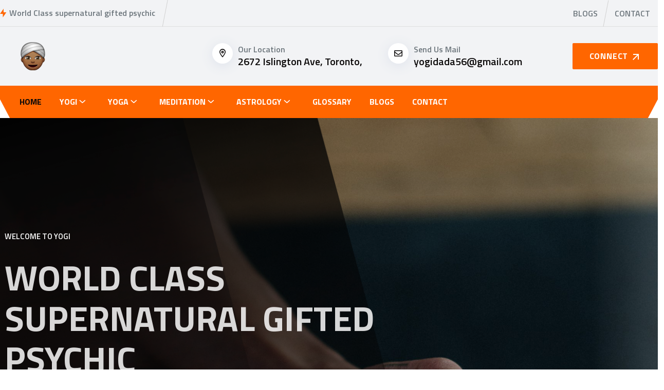

--- FILE ---
content_type: text/html; charset=UTF-8
request_url: https://www.yogi.com/
body_size: 35209
content:
<!DOCTYPE html>
<html lang="en-US">
<head>
<meta charset="UTF-8">
<meta name="viewport" content="width=device-width, initial-scale=1">
<link rel="profile" href="//gmpg.org/xfn/11">
<title>Yogi Astrologer &#8211; World of Yogi</title>
<meta name='robots' content='max-image-preview:large' />
<link rel='dns-prefetch' href='//fonts.googleapis.com' />
<link rel='preconnect' href='https://fonts.gstatic.com' crossorigin />
<link rel="alternate" type="application/rss+xml" title="Yogi Astrologer &raquo; Feed" href="https://www.yogi.com/feed/" />
<link rel="alternate" type="application/rss+xml" title="Yogi Astrologer &raquo; Comments Feed" href="https://www.yogi.com/comments/feed/" />
<script type="text/javascript">
/* <![CDATA[ */
window._wpemojiSettings = {"baseUrl":"https:\/\/s.w.org\/images\/core\/emoji\/14.0.0\/72x72\/","ext":".png","svgUrl":"https:\/\/s.w.org\/images\/core\/emoji\/14.0.0\/svg\/","svgExt":".svg","source":{"concatemoji":"https:\/\/www.yogi.com\/wp-includes\/js\/wp-emoji-release.min.js?ver=6.4.7"}};
/*! This file is auto-generated */
!function(i,n){var o,s,e;function c(e){try{var t={supportTests:e,timestamp:(new Date).valueOf()};sessionStorage.setItem(o,JSON.stringify(t))}catch(e){}}function p(e,t,n){e.clearRect(0,0,e.canvas.width,e.canvas.height),e.fillText(t,0,0);var t=new Uint32Array(e.getImageData(0,0,e.canvas.width,e.canvas.height).data),r=(e.clearRect(0,0,e.canvas.width,e.canvas.height),e.fillText(n,0,0),new Uint32Array(e.getImageData(0,0,e.canvas.width,e.canvas.height).data));return t.every(function(e,t){return e===r[t]})}function u(e,t,n){switch(t){case"flag":return n(e,"\ud83c\udff3\ufe0f\u200d\u26a7\ufe0f","\ud83c\udff3\ufe0f\u200b\u26a7\ufe0f")?!1:!n(e,"\ud83c\uddfa\ud83c\uddf3","\ud83c\uddfa\u200b\ud83c\uddf3")&&!n(e,"\ud83c\udff4\udb40\udc67\udb40\udc62\udb40\udc65\udb40\udc6e\udb40\udc67\udb40\udc7f","\ud83c\udff4\u200b\udb40\udc67\u200b\udb40\udc62\u200b\udb40\udc65\u200b\udb40\udc6e\u200b\udb40\udc67\u200b\udb40\udc7f");case"emoji":return!n(e,"\ud83e\udef1\ud83c\udffb\u200d\ud83e\udef2\ud83c\udfff","\ud83e\udef1\ud83c\udffb\u200b\ud83e\udef2\ud83c\udfff")}return!1}function f(e,t,n){var r="undefined"!=typeof WorkerGlobalScope&&self instanceof WorkerGlobalScope?new OffscreenCanvas(300,150):i.createElement("canvas"),a=r.getContext("2d",{willReadFrequently:!0}),o=(a.textBaseline="top",a.font="600 32px Arial",{});return e.forEach(function(e){o[e]=t(a,e,n)}),o}function t(e){var t=i.createElement("script");t.src=e,t.defer=!0,i.head.appendChild(t)}"undefined"!=typeof Promise&&(o="wpEmojiSettingsSupports",s=["flag","emoji"],n.supports={everything:!0,everythingExceptFlag:!0},e=new Promise(function(e){i.addEventListener("DOMContentLoaded",e,{once:!0})}),new Promise(function(t){var n=function(){try{var e=JSON.parse(sessionStorage.getItem(o));if("object"==typeof e&&"number"==typeof e.timestamp&&(new Date).valueOf()<e.timestamp+604800&&"object"==typeof e.supportTests)return e.supportTests}catch(e){}return null}();if(!n){if("undefined"!=typeof Worker&&"undefined"!=typeof OffscreenCanvas&&"undefined"!=typeof URL&&URL.createObjectURL&&"undefined"!=typeof Blob)try{var e="postMessage("+f.toString()+"("+[JSON.stringify(s),u.toString(),p.toString()].join(",")+"));",r=new Blob([e],{type:"text/javascript"}),a=new Worker(URL.createObjectURL(r),{name:"wpTestEmojiSupports"});return void(a.onmessage=function(e){c(n=e.data),a.terminate(),t(n)})}catch(e){}c(n=f(s,u,p))}t(n)}).then(function(e){for(var t in e)n.supports[t]=e[t],n.supports.everything=n.supports.everything&&n.supports[t],"flag"!==t&&(n.supports.everythingExceptFlag=n.supports.everythingExceptFlag&&n.supports[t]);n.supports.everythingExceptFlag=n.supports.everythingExceptFlag&&!n.supports.flag,n.DOMReady=!1,n.readyCallback=function(){n.DOMReady=!0}}).then(function(){return e}).then(function(){var e;n.supports.everything||(n.readyCallback(),(e=n.source||{}).concatemoji?t(e.concatemoji):e.wpemoji&&e.twemoji&&(t(e.twemoji),t(e.wpemoji)))}))}((window,document),window._wpemojiSettings);
/* ]]> */
</script>
<style id='wp-emoji-styles-inline-css' type='text/css'>

	img.wp-smiley, img.emoji {
		display: inline !important;
		border: none !important;
		box-shadow: none !important;
		height: 1em !important;
		width: 1em !important;
		margin: 0 0.07em !important;
		vertical-align: -0.1em !important;
		background: none !important;
		padding: 0 !important;
	}
</style>
<style id='classic-theme-styles-inline-css' type='text/css'>
/*! This file is auto-generated */
.wp-block-button__link{color:#fff;background-color:#32373c;border-radius:9999px;box-shadow:none;text-decoration:none;padding:calc(.667em + 2px) calc(1.333em + 2px);font-size:1.125em}.wp-block-file__button{background:#32373c;color:#fff;text-decoration:none}
</style>
<style id='global-styles-inline-css' type='text/css'>
body{--wp--preset--color--black: #000000;--wp--preset--color--cyan-bluish-gray: #abb8c3;--wp--preset--color--white: #ffffff;--wp--preset--color--pale-pink: #f78da7;--wp--preset--color--vivid-red: #cf2e2e;--wp--preset--color--luminous-vivid-orange: #ff6900;--wp--preset--color--luminous-vivid-amber: #fcb900;--wp--preset--color--light-green-cyan: #7bdcb5;--wp--preset--color--vivid-green-cyan: #00d084;--wp--preset--color--pale-cyan-blue: #8ed1fc;--wp--preset--color--vivid-cyan-blue: #0693e3;--wp--preset--color--vivid-purple: #9b51e0;--wp--preset--gradient--vivid-cyan-blue-to-vivid-purple: linear-gradient(135deg,rgba(6,147,227,1) 0%,rgb(155,81,224) 100%);--wp--preset--gradient--light-green-cyan-to-vivid-green-cyan: linear-gradient(135deg,rgb(122,220,180) 0%,rgb(0,208,130) 100%);--wp--preset--gradient--luminous-vivid-amber-to-luminous-vivid-orange: linear-gradient(135deg,rgba(252,185,0,1) 0%,rgba(255,105,0,1) 100%);--wp--preset--gradient--luminous-vivid-orange-to-vivid-red: linear-gradient(135deg,rgba(255,105,0,1) 0%,rgb(207,46,46) 100%);--wp--preset--gradient--very-light-gray-to-cyan-bluish-gray: linear-gradient(135deg,rgb(238,238,238) 0%,rgb(169,184,195) 100%);--wp--preset--gradient--cool-to-warm-spectrum: linear-gradient(135deg,rgb(74,234,220) 0%,rgb(151,120,209) 20%,rgb(207,42,186) 40%,rgb(238,44,130) 60%,rgb(251,105,98) 80%,rgb(254,248,76) 100%);--wp--preset--gradient--blush-light-purple: linear-gradient(135deg,rgb(255,206,236) 0%,rgb(152,150,240) 100%);--wp--preset--gradient--blush-bordeaux: linear-gradient(135deg,rgb(254,205,165) 0%,rgb(254,45,45) 50%,rgb(107,0,62) 100%);--wp--preset--gradient--luminous-dusk: linear-gradient(135deg,rgb(255,203,112) 0%,rgb(199,81,192) 50%,rgb(65,88,208) 100%);--wp--preset--gradient--pale-ocean: linear-gradient(135deg,rgb(255,245,203) 0%,rgb(182,227,212) 50%,rgb(51,167,181) 100%);--wp--preset--gradient--electric-grass: linear-gradient(135deg,rgb(202,248,128) 0%,rgb(113,206,126) 100%);--wp--preset--gradient--midnight: linear-gradient(135deg,rgb(2,3,129) 0%,rgb(40,116,252) 100%);--wp--preset--font-size--small: 13px;--wp--preset--font-size--medium: 20px;--wp--preset--font-size--large: 36px;--wp--preset--font-size--x-large: 42px;--wp--preset--spacing--20: 0.44rem;--wp--preset--spacing--30: 0.67rem;--wp--preset--spacing--40: 1rem;--wp--preset--spacing--50: 1.5rem;--wp--preset--spacing--60: 2.25rem;--wp--preset--spacing--70: 3.38rem;--wp--preset--spacing--80: 5.06rem;--wp--preset--shadow--natural: 6px 6px 9px rgba(0, 0, 0, 0.2);--wp--preset--shadow--deep: 12px 12px 50px rgba(0, 0, 0, 0.4);--wp--preset--shadow--sharp: 6px 6px 0px rgba(0, 0, 0, 0.2);--wp--preset--shadow--outlined: 6px 6px 0px -3px rgba(255, 255, 255, 1), 6px 6px rgba(0, 0, 0, 1);--wp--preset--shadow--crisp: 6px 6px 0px rgba(0, 0, 0, 1);}:where(.is-layout-flex){gap: 0.5em;}:where(.is-layout-grid){gap: 0.5em;}body .is-layout-flow > .alignleft{float: left;margin-inline-start: 0;margin-inline-end: 2em;}body .is-layout-flow > .alignright{float: right;margin-inline-start: 2em;margin-inline-end: 0;}body .is-layout-flow > .aligncenter{margin-left: auto !important;margin-right: auto !important;}body .is-layout-constrained > .alignleft{float: left;margin-inline-start: 0;margin-inline-end: 2em;}body .is-layout-constrained > .alignright{float: right;margin-inline-start: 2em;margin-inline-end: 0;}body .is-layout-constrained > .aligncenter{margin-left: auto !important;margin-right: auto !important;}body .is-layout-constrained > :where(:not(.alignleft):not(.alignright):not(.alignfull)){max-width: var(--wp--style--global--content-size);margin-left: auto !important;margin-right: auto !important;}body .is-layout-constrained > .alignwide{max-width: var(--wp--style--global--wide-size);}body .is-layout-flex{display: flex;}body .is-layout-flex{flex-wrap: wrap;align-items: center;}body .is-layout-flex > *{margin: 0;}body .is-layout-grid{display: grid;}body .is-layout-grid > *{margin: 0;}:where(.wp-block-columns.is-layout-flex){gap: 2em;}:where(.wp-block-columns.is-layout-grid){gap: 2em;}:where(.wp-block-post-template.is-layout-flex){gap: 1.25em;}:where(.wp-block-post-template.is-layout-grid){gap: 1.25em;}.has-black-color{color: var(--wp--preset--color--black) !important;}.has-cyan-bluish-gray-color{color: var(--wp--preset--color--cyan-bluish-gray) !important;}.has-white-color{color: var(--wp--preset--color--white) !important;}.has-pale-pink-color{color: var(--wp--preset--color--pale-pink) !important;}.has-vivid-red-color{color: var(--wp--preset--color--vivid-red) !important;}.has-luminous-vivid-orange-color{color: var(--wp--preset--color--luminous-vivid-orange) !important;}.has-luminous-vivid-amber-color{color: var(--wp--preset--color--luminous-vivid-amber) !important;}.has-light-green-cyan-color{color: var(--wp--preset--color--light-green-cyan) !important;}.has-vivid-green-cyan-color{color: var(--wp--preset--color--vivid-green-cyan) !important;}.has-pale-cyan-blue-color{color: var(--wp--preset--color--pale-cyan-blue) !important;}.has-vivid-cyan-blue-color{color: var(--wp--preset--color--vivid-cyan-blue) !important;}.has-vivid-purple-color{color: var(--wp--preset--color--vivid-purple) !important;}.has-black-background-color{background-color: var(--wp--preset--color--black) !important;}.has-cyan-bluish-gray-background-color{background-color: var(--wp--preset--color--cyan-bluish-gray) !important;}.has-white-background-color{background-color: var(--wp--preset--color--white) !important;}.has-pale-pink-background-color{background-color: var(--wp--preset--color--pale-pink) !important;}.has-vivid-red-background-color{background-color: var(--wp--preset--color--vivid-red) !important;}.has-luminous-vivid-orange-background-color{background-color: var(--wp--preset--color--luminous-vivid-orange) !important;}.has-luminous-vivid-amber-background-color{background-color: var(--wp--preset--color--luminous-vivid-amber) !important;}.has-light-green-cyan-background-color{background-color: var(--wp--preset--color--light-green-cyan) !important;}.has-vivid-green-cyan-background-color{background-color: var(--wp--preset--color--vivid-green-cyan) !important;}.has-pale-cyan-blue-background-color{background-color: var(--wp--preset--color--pale-cyan-blue) !important;}.has-vivid-cyan-blue-background-color{background-color: var(--wp--preset--color--vivid-cyan-blue) !important;}.has-vivid-purple-background-color{background-color: var(--wp--preset--color--vivid-purple) !important;}.has-black-border-color{border-color: var(--wp--preset--color--black) !important;}.has-cyan-bluish-gray-border-color{border-color: var(--wp--preset--color--cyan-bluish-gray) !important;}.has-white-border-color{border-color: var(--wp--preset--color--white) !important;}.has-pale-pink-border-color{border-color: var(--wp--preset--color--pale-pink) !important;}.has-vivid-red-border-color{border-color: var(--wp--preset--color--vivid-red) !important;}.has-luminous-vivid-orange-border-color{border-color: var(--wp--preset--color--luminous-vivid-orange) !important;}.has-luminous-vivid-amber-border-color{border-color: var(--wp--preset--color--luminous-vivid-amber) !important;}.has-light-green-cyan-border-color{border-color: var(--wp--preset--color--light-green-cyan) !important;}.has-vivid-green-cyan-border-color{border-color: var(--wp--preset--color--vivid-green-cyan) !important;}.has-pale-cyan-blue-border-color{border-color: var(--wp--preset--color--pale-cyan-blue) !important;}.has-vivid-cyan-blue-border-color{border-color: var(--wp--preset--color--vivid-cyan-blue) !important;}.has-vivid-purple-border-color{border-color: var(--wp--preset--color--vivid-purple) !important;}.has-vivid-cyan-blue-to-vivid-purple-gradient-background{background: var(--wp--preset--gradient--vivid-cyan-blue-to-vivid-purple) !important;}.has-light-green-cyan-to-vivid-green-cyan-gradient-background{background: var(--wp--preset--gradient--light-green-cyan-to-vivid-green-cyan) !important;}.has-luminous-vivid-amber-to-luminous-vivid-orange-gradient-background{background: var(--wp--preset--gradient--luminous-vivid-amber-to-luminous-vivid-orange) !important;}.has-luminous-vivid-orange-to-vivid-red-gradient-background{background: var(--wp--preset--gradient--luminous-vivid-orange-to-vivid-red) !important;}.has-very-light-gray-to-cyan-bluish-gray-gradient-background{background: var(--wp--preset--gradient--very-light-gray-to-cyan-bluish-gray) !important;}.has-cool-to-warm-spectrum-gradient-background{background: var(--wp--preset--gradient--cool-to-warm-spectrum) !important;}.has-blush-light-purple-gradient-background{background: var(--wp--preset--gradient--blush-light-purple) !important;}.has-blush-bordeaux-gradient-background{background: var(--wp--preset--gradient--blush-bordeaux) !important;}.has-luminous-dusk-gradient-background{background: var(--wp--preset--gradient--luminous-dusk) !important;}.has-pale-ocean-gradient-background{background: var(--wp--preset--gradient--pale-ocean) !important;}.has-electric-grass-gradient-background{background: var(--wp--preset--gradient--electric-grass) !important;}.has-midnight-gradient-background{background: var(--wp--preset--gradient--midnight) !important;}.has-small-font-size{font-size: var(--wp--preset--font-size--small) !important;}.has-medium-font-size{font-size: var(--wp--preset--font-size--medium) !important;}.has-large-font-size{font-size: var(--wp--preset--font-size--large) !important;}.has-x-large-font-size{font-size: var(--wp--preset--font-size--x-large) !important;}
.wp-block-navigation a:where(:not(.wp-element-button)){color: inherit;}
:where(.wp-block-post-template.is-layout-flex){gap: 1.25em;}:where(.wp-block-post-template.is-layout-grid){gap: 1.25em;}
:where(.wp-block-columns.is-layout-flex){gap: 2em;}:where(.wp-block-columns.is-layout-grid){gap: 2em;}
.wp-block-pullquote{font-size: 1.5em;line-height: 1.6;}
</style>
<link rel='stylesheet' id='redux-extendify-styles-css' href='https://www.yogi.com/wp-content/plugins/redux-framework/redux-core/assets/css/extendify-utilities.css?ver=4.4.11' type='text/css' media='all' />
<link rel='stylesheet' id='woocommerce-layout-css' href='https://www.yogi.com/wp-content/plugins/woocommerce/assets/css/woocommerce-layout.css?ver=8.4.2' type='text/css' media='all' />
<link rel='stylesheet' id='woocommerce-smallscreen-css' href='https://www.yogi.com/wp-content/plugins/woocommerce/assets/css/woocommerce-smallscreen.css?ver=8.4.2' type='text/css' media='only screen and (max-width: 768px)' />
<link rel='stylesheet' id='woocommerce-general-css' href='https://www.yogi.com/wp-content/plugins/woocommerce/assets/css/woocommerce.css?ver=8.4.2' type='text/css' media='all' />
<style id='woocommerce-inline-inline-css' type='text/css'>
.woocommerce form .form-row .required { visibility: visible; }
</style>
<link rel='stylesheet' id='rtelements-cf7-css' href='https://www.yogi.com/wp-content/plugins/rt-elements/widgets/cf7/cf7-css/cf7.css?ver=6.4.7' type='text/css' media='all' />
<link rel='stylesheet' id='rtelements-pricing-table-css' href='https://www.yogi.com/wp-content/plugins/rt-elements/widgets/pricing-table/pricing-table-css/pricing-table.css?ver=6.4.7' type='text/css' media='all' />
<link rel='stylesheet' id='rtelements-cta-css' href='https://www.yogi.com/wp-content/plugins/rt-elements/widgets/cta/cta-css/cta.css?ver=6.4.7' type='text/css' media='all' />
<link rel='stylesheet' id='rtelements-iconbox-css' href='https://www.yogi.com/wp-content/plugins/rt-elements/widgets/iconbox/rs-iconbox-css/iconbox.css?ver=6.4.7' type='text/css' media='all' />
<link rel='stylesheet' id='rtelements-progress-pie-css' href='https://www.yogi.com/wp-content/plugins/rt-elements/widgets/progress-pie/progress-pie-css/progress-pie.css?ver=6.4.7' type='text/css' media='all' />
<link rel='stylesheet' id='custom-elements-css' href='https://www.yogi.com/wp-content/plugins/rt-elements/assets/css/aos.css?ver=6.4.7' type='text/css' media='all' />
<link rel='stylesheet' id='aos-css' href='https://www.yogi.com/wp-content/plugins/rt-elements/assets/css/elements.css?ver=6.4.7' type='text/css' media='all' />
<link rel='stylesheet' id='hfe-style-css' href='https://www.yogi.com/wp-content/plugins/rt-elements/reactheme-header-footer-elementor/assets/css/header-footer-elementor.css?ver=1.0.0' type='text/css' media='all' />
<link rel='stylesheet' id='elementor-icons-css' href='https://www.yogi.com/wp-content/plugins/elementor/assets/lib/eicons/css/elementor-icons.min.css?ver=5.25.0' type='text/css' media='all' />
<link rel='stylesheet' id='elementor-frontend-css' href='https://www.yogi.com/wp-content/plugins/elementor/assets/css/frontend-lite.min.css?ver=3.18.3' type='text/css' media='all' />
<link rel='stylesheet' id='swiper-css' href='https://www.yogi.com/wp-content/plugins/elementor/assets/lib/swiper/v8/css/swiper.min.css?ver=8.4.5' type='text/css' media='all' />
<link rel='stylesheet' id='elementor-post-1571-css' href='https://www.yogi.com/wp-content/uploads/elementor/css/post-1571.css?ver=1704613107' type='text/css' media='all' />
<link rel='stylesheet' id='elementor-post-6-css' href='https://www.yogi.com/wp-content/uploads/elementor/css/post-6.css?ver=1704613107' type='text/css' media='all' />
<link rel='stylesheet' id='font-awesome-5-all-css' href='https://www.yogi.com/wp-content/plugins/elementor/assets/lib/font-awesome/css/all.min.css?ver=3.18.3' type='text/css' media='all' />
<link rel='stylesheet' id='font-awesome-4-shim-css' href='https://www.yogi.com/wp-content/plugins/elementor/assets/lib/font-awesome/css/v4-shims.min.css?ver=3.18.3' type='text/css' media='all' />
<link rel='stylesheet' id='elementor-post-2773-css' href='https://www.yogi.com/wp-content/uploads/elementor/css/post-2773.css?ver=1704613107' type='text/css' media='all' />
<link rel='stylesheet' id='elementor-post-2776-css' href='https://www.yogi.com/wp-content/uploads/elementor/css/post-2776.css?ver=1704613107' type='text/css' media='all' />
<link rel='stylesheet' id='text-editor-style-css' href='https://www.yogi.com/wp-content/plugins/metform/public/assets/css/text-editor.css?ver=3.8.2' type='text/css' media='all' />
<link rel='stylesheet' id='boostrap-css' href='https://www.yogi.com/wp-content/themes/elevate/assets/css/bootstrap.min.css?ver=6.4.7' type='text/css' media='all' />
<link rel='stylesheet' id='rt-icons-css' href='https://www.yogi.com/wp-content/themes/elevate/assets/css/rt-icons.css?ver=6.4.7' type='text/css' media='all' />
<link rel='stylesheet' id='font-awesome-all-css' href='https://www.yogi.com/wp-content/themes/elevate/assets/css/font-awesome.min.css?ver=6.4.7' type='text/css' media='all' />
<link rel='stylesheet' id='magnific-popup-css' href='https://www.yogi.com/wp-content/themes/elevate/assets/css/magnific-popup.css?ver=6.4.7' type='text/css' media='all' />
<link rel='stylesheet' id='elevate-style-default-css' href='https://www.yogi.com/wp-content/themes/elevate/assets/scss/theme.css?ver=6.4.7' type='text/css' media='all' />
<link rel='stylesheet' id='elevate-style-responsive-css' href='https://www.yogi.com/wp-content/themes/elevate/assets/css/responsive.css?ver=6.4.7' type='text/css' media='all' />
<link rel='stylesheet' id='elevate-style-css' href='https://www.yogi.com/wp-content/themes/elevate/style.css?ver=6.4.7' type='text/css' media='all' />
<link rel='stylesheet' id='studio-fonts-css' href='//fonts.googleapis.com/css?family=Archivo%3A300%3B400%3B500%3B600%3B700%3B%7CTitillium+Web%3A400%3B600%3B700&#038;ver=1.0.0' type='text/css' media='all' />
<link rel="preload" as="style" href="https://fonts.googleapis.com/css?family=Archivo:400%7CTitillium%20Web:200,300,400,600,700,900,200italic,300italic,400italic,600italic,700italic&#038;display=swap&#038;ver=1696338548" /><link rel="stylesheet" href="https://fonts.googleapis.com/css?family=Archivo:400%7CTitillium%20Web:200,300,400,600,700,900,200italic,300italic,400italic,600italic,700italic&#038;display=swap&#038;ver=1696338548" media="print" onload="this.media='all'"><noscript><link rel="stylesheet" href="https://fonts.googleapis.com/css?family=Archivo:400%7CTitillium%20Web:200,300,400,600,700,900,200italic,300italic,400italic,600italic,700italic&#038;display=swap&#038;ver=1696338548" /></noscript><link rel='stylesheet' id='google-fonts-1-css' href='https://fonts.googleapis.com/css?family=Roboto%3A100%2C100italic%2C200%2C200italic%2C300%2C300italic%2C400%2C400italic%2C500%2C500italic%2C600%2C600italic%2C700%2C700italic%2C800%2C800italic%2C900%2C900italic%7CRoboto+Slab%3A100%2C100italic%2C200%2C200italic%2C300%2C300italic%2C400%2C400italic%2C500%2C500italic%2C600%2C600italic%2C700%2C700italic%2C800%2C800italic%2C900%2C900italic%7CTitillium+Web%3A100%2C100italic%2C200%2C200italic%2C300%2C300italic%2C400%2C400italic%2C500%2C500italic%2C600%2C600italic%2C700%2C700italic%2C800%2C800italic%2C900%2C900italic%7CArchivo%3A100%2C100italic%2C200%2C200italic%2C300%2C300italic%2C400%2C400italic%2C500%2C500italic%2C600%2C600italic%2C700%2C700italic%2C800%2C800italic%2C900%2C900italic&#038;display=swap&#038;ver=6.4.7' type='text/css' media='all' />
<link rel='stylesheet' id='elementor-icons-rts-custom-icons-css' href='https://www.yogi.com/wp-content/themes/elevate/assets/css/rt-icons.css?ver=6.0' type='text/css' media='all' />
<link rel='stylesheet' id='elementor-icons-shared-0-css' href='https://www.yogi.com/wp-content/plugins/elementor/assets/lib/font-awesome/css/fontawesome.min.css?ver=5.15.3' type='text/css' media='all' />
<link rel='stylesheet' id='elementor-icons-fa-regular-css' href='https://www.yogi.com/wp-content/plugins/elementor/assets/lib/font-awesome/css/regular.min.css?ver=5.15.3' type='text/css' media='all' />
<link rel='stylesheet' id='elementor-icons-fa-solid-css' href='https://www.yogi.com/wp-content/plugins/elementor/assets/lib/font-awesome/css/solid.min.css?ver=5.15.3' type='text/css' media='all' />
<link rel="preconnect" href="https://fonts.gstatic.com/" crossorigin><script type="text/javascript" src="https://www.yogi.com/wp-includes/js/jquery/jquery.min.js?ver=3.7.1" id="jquery-core-js"></script>
<script type="text/javascript" src="https://www.yogi.com/wp-includes/js/jquery/jquery-migrate.min.js?ver=3.4.1" id="jquery-migrate-js"></script>
<script type="text/javascript" src="https://www.yogi.com/wp-content/plugins/woocommerce/assets/js/jquery-blockui/jquery.blockUI.min.js?ver=2.7.0-wc.8.4.2" id="jquery-blockui-js" defer="defer" data-wp-strategy="defer"></script>
<script type="text/javascript" id="wc-add-to-cart-js-extra">
/* <![CDATA[ */
var wc_add_to_cart_params = {"ajax_url":"\/wp-admin\/admin-ajax.php","wc_ajax_url":"\/?wc-ajax=%%endpoint%%","i18n_view_cart":"View cart","cart_url":"https:\/\/www.yogi.com","is_cart":"","cart_redirect_after_add":"no"};
/* ]]> */
</script>
<script type="text/javascript" src="https://www.yogi.com/wp-content/plugins/woocommerce/assets/js/frontend/add-to-cart.min.js?ver=8.4.2" id="wc-add-to-cart-js" defer="defer" data-wp-strategy="defer"></script>
<script type="text/javascript" src="https://www.yogi.com/wp-content/plugins/woocommerce/assets/js/js-cookie/js.cookie.min.js?ver=2.1.4-wc.8.4.2" id="js-cookie-js" defer="defer" data-wp-strategy="defer"></script>
<script type="text/javascript" id="woocommerce-js-extra">
/* <![CDATA[ */
var woocommerce_params = {"ajax_url":"\/wp-admin\/admin-ajax.php","wc_ajax_url":"\/?wc-ajax=%%endpoint%%"};
/* ]]> */
</script>
<script type="text/javascript" src="https://www.yogi.com/wp-content/plugins/woocommerce/assets/js/frontend/woocommerce.min.js?ver=8.4.2" id="woocommerce-js" defer="defer" data-wp-strategy="defer"></script>
<script type="text/javascript" src="https://www.yogi.com/wp-content/plugins/elementor/assets/lib/font-awesome/js/v4-shims.min.js?ver=3.18.3" id="font-awesome-4-shim-js"></script>
<script type="text/javascript" src="https://www.yogi.com/wp-content/themes/elevate/assets/js/swiper-bundle.min.js?ver=8.2.3" id="swiper-js"></script>
<script type="text/javascript" src="https://www.yogi.com/wp-content/themes/elevate/assets/js/wow.min.js?ver=1.1.2" id="wow-js"></script>
<link rel="https://api.w.org/" href="https://www.yogi.com/wp-json/" /><link rel="alternate" type="application/json" href="https://www.yogi.com/wp-json/wp/v2/pages/6" /><link rel="EditURI" type="application/rsd+xml" title="RSD" href="https://www.yogi.com/xmlrpc.php?rsd" />
<meta name="generator" content="WordPress 6.4.7" />
<meta name="generator" content="WooCommerce 8.4.2" />
<link rel="canonical" href="https://www.yogi.com/" />
<link rel='shortlink' href='https://www.yogi.com/' />
<link rel="alternate" type="application/json+oembed" href="https://www.yogi.com/wp-json/oembed/1.0/embed?url=https%3A%2F%2Fwww.yogi.com%2F" />
<link rel="alternate" type="text/xml+oembed" href="https://www.yogi.com/wp-json/oembed/1.0/embed?url=https%3A%2F%2Fwww.yogi.com%2F&#038;format=xml" />
<meta name="generator" content="Redux 4.4.11" />	<noscript><style>.woocommerce-product-gallery{ opacity: 1 !important; }</style></noscript>
	<meta name="generator" content="Elementor 3.18.3; features: e_dom_optimization, e_optimized_assets_loading, e_optimized_css_loading, additional_custom_breakpoints, block_editor_assets_optimize, e_image_loading_optimization; settings: css_print_method-external, google_font-enabled, font_display-swap">
<meta name="generator" content="Powered by Slider Revolution 6.6.16 - responsive, Mobile-Friendly Slider Plugin for WordPress with comfortable drag and drop interface." />
<link rel="icon" href="https://www.yogi.com/wp-content/uploads/2019/05/cropped-cropped-yogiLogo-1-32x32.png" sizes="32x32" />
<link rel="icon" href="https://www.yogi.com/wp-content/uploads/2019/05/cropped-cropped-yogiLogo-1-192x192.png" sizes="192x192" />
<link rel="apple-touch-icon" href="https://www.yogi.com/wp-content/uploads/2019/05/cropped-cropped-yogiLogo-1-180x180.png" />
<meta name="msapplication-TileImage" content="https://www.yogi.com/wp-content/uploads/2019/05/cropped-cropped-yogiLogo-1-270x270.png" />
<script>function setREVStartSize(e){
			//window.requestAnimationFrame(function() {
				window.RSIW = window.RSIW===undefined ? window.innerWidth : window.RSIW;
				window.RSIH = window.RSIH===undefined ? window.innerHeight : window.RSIH;
				try {
					var pw = document.getElementById(e.c).parentNode.offsetWidth,
						newh;
					pw = pw===0 || isNaN(pw) || (e.l=="fullwidth" || e.layout=="fullwidth") ? window.RSIW : pw;
					e.tabw = e.tabw===undefined ? 0 : parseInt(e.tabw);
					e.thumbw = e.thumbw===undefined ? 0 : parseInt(e.thumbw);
					e.tabh = e.tabh===undefined ? 0 : parseInt(e.tabh);
					e.thumbh = e.thumbh===undefined ? 0 : parseInt(e.thumbh);
					e.tabhide = e.tabhide===undefined ? 0 : parseInt(e.tabhide);
					e.thumbhide = e.thumbhide===undefined ? 0 : parseInt(e.thumbhide);
					e.mh = e.mh===undefined || e.mh=="" || e.mh==="auto" ? 0 : parseInt(e.mh,0);
					if(e.layout==="fullscreen" || e.l==="fullscreen")
						newh = Math.max(e.mh,window.RSIH);
					else{
						e.gw = Array.isArray(e.gw) ? e.gw : [e.gw];
						for (var i in e.rl) if (e.gw[i]===undefined || e.gw[i]===0) e.gw[i] = e.gw[i-1];
						e.gh = e.el===undefined || e.el==="" || (Array.isArray(e.el) && e.el.length==0)? e.gh : e.el;
						e.gh = Array.isArray(e.gh) ? e.gh : [e.gh];
						for (var i in e.rl) if (e.gh[i]===undefined || e.gh[i]===0) e.gh[i] = e.gh[i-1];
											
						var nl = new Array(e.rl.length),
							ix = 0,
							sl;
						e.tabw = e.tabhide>=pw ? 0 : e.tabw;
						e.thumbw = e.thumbhide>=pw ? 0 : e.thumbw;
						e.tabh = e.tabhide>=pw ? 0 : e.tabh;
						e.thumbh = e.thumbhide>=pw ? 0 : e.thumbh;
						for (var i in e.rl) nl[i] = e.rl[i]<window.RSIW ? 0 : e.rl[i];
						sl = nl[0];
						for (var i in nl) if (sl>nl[i] && nl[i]>0) { sl = nl[i]; ix=i;}
						var m = pw>(e.gw[ix]+e.tabw+e.thumbw) ? 1 : (pw-(e.tabw+e.thumbw)) / (e.gw[ix]);
						newh =  (e.gh[ix] * m) + (e.tabh + e.thumbh);
					}
					var el = document.getElementById(e.c);
					if (el!==null && el) el.style.height = newh+"px";
					el = document.getElementById(e.c+"_wrapper");
					if (el!==null && el) {
						el.style.height = newh+"px";
						el.style.display = "block";
					}
				} catch(e){
					console.log("Failure at Presize of Slider:" + e)
				}
			//});
		  };</script>
<style id="elevate_option-dynamic-css" title="dynamic-css" class="redux-options-output">.lds-ellipsis div{background:#FF6600;}.react-heading .title-inner .sub-text,  .menu-area .navbar ul li:hover a{color:#FF6600;}.react-button a{background-color:#FF6600;}.react-button a:hover{background:#0C0A0A;}.react-button a{color:#FFFFFF;}.react-button a:hover{color:#FFFFFF;}.react-button.secondary_btn a{background-color:#0C0A0A;}.react-button.secondary_btn a:after{background:#FF6600;}.react-button.secondary_btn a{color:#FFFFFF;}.react-button.secondary_btn a:after{color:#FFFFFF;}</style>
<!-- Typography -->
<style>	

	body{
		background:;
		color:#6E777D !important;
					font-family: Archivo !important;   
		 
	    font-size: 16px !important;
	}	
	
	
	.counter-top-area.style2:hover,
	.counter-top-area.style2:hover .rts-counter-list .count-text .count-number,
	.react-addon-services.services-style3:hover,
	.about-four-img .thumbnail-1:after,
	.rt-service--slider .swiper-pagination-bullet-active:after,
	.rts-accordion.style1 .accordion-item .accordion-header button:before,
	.rt-elevate-about-warp .about-four-img .thumbnail-1:after{				
		border-color: #FF6600	}		
	.service-one-inner-four .big-thumbnail-area img{
		border-top-color: #FF6600	}

	.happy-clients-area-start:after,
	.rts-accordion.style1 .accordion-item:after{
		border-left-color: #FF6600	}
	.elementor-widget-rt-portfolio-grid .portfolio-filter button.active{
		border-bottom-color: #FF6600	}
	h1{
					 color: #0c0a0a;
							font-family: Titillium Web;   
				font-size:66px;
				font-weight:700;
				
					line-height:76px;
				
	}
	h2{
		color:#0c0a0a;
		 
		font-size:48px;
				font-weight:700;
				
					line-height:58px			}
	h3{
		color:#0c0a0a ;
		 
		font-size:36px;
				
					line-height:46px;
			}
	h4{
		color:#0c0a0a;
				font-size:30px;
				font-weight:700;
				
					line-height:40px;
				
	}
	h5{
		color:#0c0a0a;
				font-size:24px;
				font-weight:700;
				
					line-height:34px;
			}
	h6{
		color:#0c0a0a ;
				font-size:20px;
				font-weight:700;
				
					line-height:30px;
			}
	.menu-area .navbar ul li > a,
	.sidenav .widget_nav_menu ul li a{
					font-weight: 700;   
							font-family: Titillium Web;   
				font-size:16px;
	}    
	
			
	html input[type="button"]:hover, input[type="reset"]:hover,	
	.rt-portfolio-style6 .single-varticle-product .name-area span,
	.sidenav .widget-title:before,
	.reactheme-blog-grid .blog-img a.float-cat,
	#sidebar-services .download-btn ul li,
	.reactheme-video-2 .popup-videos,
	.reactheme-blog-details .blog-item.style2 .category a, .reactheme-blog .blog-item.style2 .category a, .blog .blog-item.style2 .category a,
	.reactheme-blog-details .blog-item.style1 .category a, .reactheme-blog .blog-item.style1 .category a, .blog .blog-item.style1 .category a,
	#mobile_menu .submenu-button,		
	.react-sideabr .tagcloud a:hover,	
	.reactheme-blog-details .bs-info.tags a:hover,
	.mfp-close-btn-in .mfp-close,	
	.single-teams .team-inner h3:before,
	.single-teams .team-detail-wrap-btm.team-inner,
	::selection,	
	.reactheme-footer #wp-calendar th,
	.reactheme-services .services-style-9 .services-wrap:after,
	 blockquote cite::before,	
	 blockquote::after,	
	 .rt-service--slider .swiper-pagination-bullet-active,
	.react-sideabr .widget-title::after,	
	.reactheme-team-grid.team-style4 .team-wrapper:hover .team_desc,
	.single-portfolios .ps-informations h3,	
	.react-sideabr.dynamic-sidebar .service-singles .menu li.current-menu-item a,
	.react-sideabr.dynamic-sidebar .service-singles .menu li a:hover,
	.single-teams .team-skill .reactheme-progress .progress-bar,
	.reactheme-unique-slider .reactheme-addon-slider button:hover,
	.reactheme-blog-grid1.blog-item .image-part span.date-full,
	.elementor-widget-container .rs-skill-bar .skillbar .skillbar-bar,
	.elementor-widget-container .react-video .popup-videos,
	.react-sideabr .widget_search button, .react-sideabr .bs-search button,	
	.comment-respond .form-submit #submit,		
	.react-addon-services.services-style2 .rts-single-service-inner .services-image .img-batch span,
	.react-heading .rt-button a i,
	.portfolio-slider-nav .swiper-button-prev:hover, .portfolio-slider-nav .swiper-button-next:hover,
	.swipper-bulet-pagination .swiper-pagination-bullets .swiper-pagination-bullet-active,
	.rt-blog-slider.slider-style-3 .rts-blog-h-2-wrapper .image-part .cat_list .post-categories li a,
	.rt-blog-slider.slider-style-3 .blog-btn.react-button a::after,
	#top-to-bottom i,
	.swiper.team-slider-style5 .rts-team-one-start .inner .info-wrapper .single i,
	.react-button.secondary_btn a:after,
	.counter-top-area.style2:after,
	.react-addon-services.services-style3:after,
	.react-addon-services.services-style3 .services-part .services--bottom .services-btn:hover,
	.reveal-item .reveal-animation,
	.happy-clients-area-start,
	.rts-accordion.style2 .accordion-item .accordion-header button .accordion-icon-active i,
	.rt-blog-slider.slider-style-2 .rts-blog-h-2-wrapper .image-part .blog-badge .date-2,
	.menu-wrap-off .inner-offcan .nav-link-container .close-button,
	.portfolio-style2 .portfolio-slider-nav .swiper-button-prev:hover,
	.portfolio-style2 .portfolio-slider-nav .swiper-button-next:hover,
	.rt-slider-navigation .rt-slider-prev i, .rt-slider-navigation .rt-slider-next i,
	.react-addon-services.services-style5 .single-service-four .thumbnail::after,
	.about-four-img .thumbnail-2 span,
	.service-one-inner-four:hover .content .icon,
	.rts-btn,.rts-accordion.style1 .accordion-item .accordion-header button[aria-expanded=true]::before,
	.slider-inner-wrapper .rt--slider.slider-style3 .swiper-pagination .swiper-pagination-bullet-active,
	.rt-bg-theme, .reactheme-blog .blog-item .blog-button a,
	.pagination-area .nav-links span.current,
	.pagination-area .nav-links a:hover, .rt-iconbox-area .box-inner .rs-badge,
	.woocommerce ul.products li:hover a.button,
	.woocommerce.single-product .product-type-variable .summary .cart .single_add_to_cart_button, 
	.woocommerce.single-product .product-type-external .summary .cart .single_add_to_cart_button, 
	.woocommerce.single-product .product-type-grouped .summary .cart .single_add_to_cart_button,
	 .woocommerce.single-product .product-type-simple .summary .cart .single_add_to_cart_button,
	 .woocommerce.single-product .product-type-variable .wc-tabs-wrapper .wc-tabs li.active, 
	 .woocommerce.single-product .product-type-external .wc-tabs-wrapper .wc-tabs li.active, 
	 .woocommerce.single-product .product-type-grouped .wc-tabs-wrapper .wc-tabs li.active, 
	 .woocommerce.single-product .product-type-simple .wc-tabs-wrapper .wc-tabs li.active,
	 .woocommerce.single-product .product-type-variable .wc-tabs-wrapper .wc-tabs li:hover,
	 .woocommerce.single-product .product-type-external .wc-tabs-wrapper .wc-tabs li:hover,
	 .woocommerce.single-product .product-type-grouped .wc-tabs-wrapper .wc-tabs li:hover,
	 .woocommerce.single-product .product-type-simple .wc-tabs-wrapper .wc-tabs li:hover,
	 .woocommerce #respond input#submit, .woocommerce a.button, .woocommerce .wc-forward, 
	 .woocommerce button.button, .woocommerce input.button, .woocommerce #respond input#submit.alt, .woocommerce a.button.alt, 
	 .woocommerce button.button.alt, .woocommerce input.button.alt, .woocommerce button.button.alt.disabled,
	 .cart-icon-total-products .woocommerce.widget_shopping_cart .buttons a.checkout,
	 .cart-icon-total-products .woocommerce.widget_shopping_cart .buttons a:after,
	 .rt-elevate-about-warp .about-four-img .thumbnail-2 span,
	 .reactheme-blog-grid.blog--style5 .blog-badge .date-2,
	 .rt-features-list-portfolio-content .pinfo--sidebar-title
	{
		background:#FF6600;
	}	
	.react-sideabr .recent-post-widget .post-desc a:hover,
	.woocommerce nav.woocommerce-pagination ul li span.current, .woocommerce nav.woocommerce-pagination ul li a:hover,
	.woocommerce.single-product .product-type-variable .summary .price .amount bdi, 
	.woocommerce.single-product .product-type-external .summary .price .amount bdi, 
	.woocommerce.single-product .product-type-grouped .summary .price .amount bdi, 
	.woocommerce.single-product .product-type-simple .summary .price .amount bdi,
	.woocommerce.single-product .product .price bdi, .woocommerce.archive .product .price bdi,
	.team-grid-style6 .single-team-three .content-area .name:hover,
	.team-grid-style6 .single-team-three .thumbnail .social-team-wrapper ul li a:hover i,
	.single-teams .designation-info,.single-teams .adress-box i,
	.elementor-widget-rt-portfolio-grid .portfolio-filter button.active,
	blockquote:before, body .wp-block-quote.is-style-large:not(.is-style-plain):before,
	blockquote p a, body .wp-block-quote.is-style-large:not(.is-style-plain) p a,
	.team-slider-style4 .team-item .team-content .team-name a:hover,
	.rt-blog-slider.slider-style-5 .blog-meta i,
	.swiper.team-slider-style5 .rts-team-one-start .inner .info-wrapper .single a:hover,
	.swiper.team-slider-style5 .rts-team-one-start .inner a.name:hover .title,
	.rt-blog-slider .title a:hover,	
	.slider-inner-wrapper .rt--slider.slider-style2 .single--item .content--box .slider-title .slider-subtitle,
	.react-addon-services.services-style4 .rts-single-service-three .content-area a .title:hover,	
	.single-post .reactheme-blog-details .type-post .single-content-full .user-info .single-info i,
	.single-post .reactheme-blog-details .type-post .single-content-full .user-info .single-info a:hover,
	cite a, a, .single-post .react-order-list li:before,	
	.blog .reactheme-blog .blog-item .full-blog-content .user-info .single-info i, .archive .reactheme-blog .blog-item .full-blog-content .user-info .single-info i,
	.elementor-widget-container .rs-skill-bar.style1 .skillbar .skill-bar-percent,
	.elementor-widget-container .team-content .team-title,
	.elementor-widget-container .react-heading .title-inner .sub-text, 
	.elementor-widget-container .react-addon-services .services-part .services-text .services-btn-part .services-btn,
	.elementor-widget-container .rs-dual-heading .title-inner .sub-text,	
	.elementor-widget-container .rts-accordion.style2 .accordion-item .accordion-header button span,	
	.portfolio-item .star-rating i,
	.rt-portfolio-style1 .portfolio-item .p-title a:hover,
	.elementor-widget-container .rt-blog-slider.slider-style-4 .blog-item .blog-content .title a:hover,	
	.menu-area.sticky-menu .navbar ul li:hover a,
	.menu-area .navbar ul li ul.sub-menu li:hover > a,
	.menu-area .navbar ul li ul.sub-menu li.current-menu-ancestor > a, .menu-area .navbar ul li ul.sub-menu li.current_page_item > a,
	.menu-area.sticky-menu .navbar ul .current-menu-ancestor.menu-item-has-children > a,
	.sidenav .widget_nav_menu ul li a:hover,.rt-features-list-content ul li .text-heading:hover,
	.navbar-menu ul#single-menu li:hover a,
	.slider-call-area .icon i,
	.react-heading .rt-button a:hover,
	.react-addon-services.services-style2 .rts-single-service-inner .service-content .services-title .title a:hover,
	.counter-top-area .rts-counter-list .count-text .rs-counter,
	.react-addon-services.services-style3 .services-part .service--top .services-title .title a:hover,
	.react-addon-services.services-style4 .rts-single-service-three .content-area a.read-more-btn:hover,
	.swiper.team-slider-style6 .single-team-three .content-area .name:hover,
	.swiper.team-slider-style6 .single-team-three .thumbnail .social-team-wrapper ul li a:hover i,
	.react-addon-services.services-style5 .single-service-four .services-text a:hover .title,
	.about-four-img .thumbnail-1 .experience h3,
	.about-four-img .thumbnail-1 .experience span.plus,
	.elementor-widget-rt-portfolio-grid .portfolio-filter button:hover,
	.rt-elevate-about-warp .about-four-img .thumbnail-1 .experience h3,
	.rt-features-list-portfolio-content .info-body .single-info i
	{ 
		color:#FF6600;
	}

	.react-addon-services.services-style5 .single-service-four .icon-area svg path,
	.service-one-inner-four .content .icon svg path,
	.show-icon-box-shadow .icon svg path{
		fill: #FF6600;
	}
	
	html input[type="button"], input[type="reset"], input[type="submit"]{
		background: #0C0A0A;
	}
			.reactheme-breadcrumbs .breadcrumbs-inner,
		#reactheme-header.header-style-3 .reactheme-breadcrumbs .breadcrumbs-inner{
			padding-top:150px;			
			padding-bottom:150px;			
	}
				@media only screen and (max-width: 767px) {
		.reactheme-breadcrumbs .breadcrumbs-inner,
		#reactheme-header.header-style-3 .reactheme-breadcrumbs .breadcrumbs-inner{
			padding-top:100px;			
			padding-bottom:100px;			
		}
	}
		.portfolio-filter button:hover, 
	.portfolio-filter button.active{
		background: #FF6600;
	}
	
	.blog .reactheme-blog .blog-item .full-blog-content .user-info .single-info.cat a:hover,
	.archive .reactheme-blog .blog-item .full-blog-content .user-info .single-info.cat a:hover,
	.reactheme-blog .blog-meta .blog-title a:hover,		
	a:hover, a:focus, a:active,
	.reactheme-blog .blog-meta .blog-title a:hover,
	.reactheme-blog .blog-item .blog-meta .categories a:hover,
	.react-sideabr ul a:hover,
	.react-sideabr .widget_categories ul li a:hover, .react-sideabr .widget_archive ul li a:hover, .react-sideabr .widget_pages ul li a:hover, .react-sideabr .widget_meta ul li a:hover, .react-sideabr .widget_recent_entries ul li a:hover, .react-sideabr .widget_nav_menu ul li a:hover, .react-sideabr .widget_block ul li a:hover,
	.blog .reactheme-blog .blog-item .full-blog-content .title-wrap .blog-title:hover a, .archive .reactheme-blog .blog-item .full-blog-content .title-wrap .blog-title:hover a{
		color: #FF6600;
	}
	.reacbutton,
	button, html input[type="button"], input[type="reset"]{
		background: #0C0A0A;
	}
			@media only screen and (min-width: 1300px) {
			.container{
				max-width:1320px;
			}
		}
	
			#elevate-load{
			background: #0C0A0A;  
		}
	
			.reactheme-breadcrumbs .page-title{
			color: #000000 !important;  
		}
		
	</style>

	  	  <style>
	  	  	.main-contain #content,
	  	  	body.reactheme-pages-btm-gap .main-contain #content{
	  	  		padding-top:0px;
	  	  		padding-bottom:0px;
	  	  	}
	  	  </style>	
	  	<style id="wpforms-css-vars-root">
				:root {
					--wpforms-field-border-radius: 3px;
--wpforms-field-background-color: #ffffff;
--wpforms-field-border-color: rgba( 0, 0, 0, 0.25 );
--wpforms-field-text-color: rgba( 0, 0, 0, 0.7 );
--wpforms-label-color: rgba( 0, 0, 0, 0.85 );
--wpforms-label-sublabel-color: rgba( 0, 0, 0, 0.55 );
--wpforms-label-error-color: #d63637;
--wpforms-button-border-radius: 3px;
--wpforms-button-background-color: #066aab;
--wpforms-button-text-color: #ffffff;
--wpforms-field-size-input-height: 43px;
--wpforms-field-size-input-spacing: 15px;
--wpforms-field-size-font-size: 16px;
--wpforms-field-size-line-height: 19px;
--wpforms-field-size-padding-h: 14px;
--wpforms-field-size-checkbox-size: 16px;
--wpforms-field-size-sublabel-spacing: 5px;
--wpforms-field-size-icon-size: 1;
--wpforms-label-size-font-size: 16px;
--wpforms-label-size-line-height: 19px;
--wpforms-label-size-sublabel-font-size: 14px;
--wpforms-label-size-sublabel-line-height: 17px;
--wpforms-button-size-font-size: 17px;
--wpforms-button-size-height: 41px;
--wpforms-button-size-padding-h: 15px;
--wpforms-button-size-margin-top: 10px;

				}
			</style></head>

<body class="home page-template-default page page-id-6 wp-custom-logo theme-elevate woocommerce-no-js ehf-header ehf-footer ehf-template-elevate ehf-stylesheet-elevate elementor-default elementor-kit-1571 elementor-page elementor-page-6">
	    
   <div class="close-button body-close"></div>
           <div class="body-overlay-cart"></div>
        <div class="cart-icon-total-products">
            <div class="cart-header">                                
                <h3 class="cart-heading">Cart Total Items (<span class="icon-num">0</span>)</h3>
                <div class="close-cart"><i class="rt-xmark"></i></div>
            </div>
            <div class="widget woocommerce widget_shopping_cart"><h2 class="widgettitle">Cart</h2><div class="widget_shopping_cart_content"></div></div>        </div>
        <!--Preloader start here-->
          <div id="elevate-load">  
        <div class="loader-wrapper">
        <div class="lds-ellipsis"><div></div><div></div><div></div><div></div></div>
        </div> 
      </div>  
        
          
       <!--Preloader area end here-->
    
        
        <div id="page" class="site  lesspadding">
    <div class="sticky_form rts-search-popup">
	<div class="sticky_form_full">
	<form role="search" class="bs-search search-form" method="get" action="https://www.yogi.com/">
    <div class="search-wrap">
    	<label class="screen-reader-text">
    		Search for:    	</label>
        <input type="search" placeholder="Searching..." name="s" class="search-input" value="" />
        <button type="submit"  value="Search"><i class="rt-search"></i></button>
    </div>
</form>
	</div><i class=" rt-xmark close-search sticky_search sticky_form_search"></i>
</div>
    
<nav class="menu-wrap-off nav-container nav menu-ofcn">       
<div class="inner-offcan">
    <div class="nav-link-container">  
        <a href='#' class="nav-menu-link close-button" id="close-button2">              
            <i class="rt-xmark"></i>
        </a> 
    </div> 
    <div class="sidenav offcanvas-icon">      

            <div id="mobile_menu" class="reactheme-offcanvas-inner-left">
                                                
                                <div class="widget widget_nav_menu mobile-menus">      
                                    <div class="menu-primary-menu-container"><ul id="primary-menu-single1" class="menu"><li id="menu-item-120" class="mega five-col menu-item menu-item-type-custom menu-item-object-custom current-menu-ancestor current-menu-parent menu-item-has-children menu-item-120"><a href="#">Home</a>
<ul class="sub-menu">
	<li id="menu-item-130" class="menu-item menu-item-type-post_type menu-item-object-page menu-item-home current-menu-item page_item page-item-6 current_page_item menu-item-130"><a href="https://www.yogi.com/" aria-current="page"><img src="https://reactheme.com/products/wordpress/elevate/wp-content/uploads/2023/04/01.jpg" alt="home1"><br />Main Construction</a></li>
	<li id="menu-item-132" class="menu-item menu-item-type-post_type menu-item-object-page menu-item-132"><a href="https://www.yogi.com/home-two/"><img src="https://reactheme.com/products/wordpress/elevate/wp-content/uploads/2023/04/02.jpg" alt="home2"><br />Construction Home</a></li>
	<li id="menu-item-10141" class="menu-item menu-item-type-custom menu-item-object-custom menu-item-10141"><a href="https://reactheme.com/products/wordpress/elevate/renovation/"><img src="https://reactheme.com/products/wordpress/elevate/wp-content/uploads/2023/04/03.jpg" alt="home3"><br />Renovation Home</a></li>
	<li id="menu-item-10086" class="menu-item menu-item-type-custom menu-item-object-custom menu-item-10086"><a href="https://reactheme.com/products/wordpress/elevate/factory/"><img src="https://reactheme.com/products/wordpress/elevate/wp-content/uploads/2023/04/04.jpg" alt="home4"><br />Factory Home</a></li>
	<li id="menu-item-10087" class="menu-item menu-item-type-custom menu-item-object-custom menu-item-10087"><a href="https://reactheme.com/products/wordpress/elevate/building/"><img src="https://reactheme.com/products/wordpress/elevate/wp-content/uploads/2023/04/05.jpg" alt="home5"><br />Building Home</a></li>
	<li id="menu-item-10088" class="menu-item menu-item-type-custom menu-item-object-custom menu-item-10088"><a href="https://reactheme.com/products/wordpress/elevate/architecture/"><img src="https://reactheme.com/products/wordpress/elevate/wp-content/uploads/2023/04/06.jpg" alt="home3"><br />Architecture Home</a></li>
	<li id="menu-item-9950" class="menu-item menu-item-type-custom menu-item-object-custom menu-item-9950"><a href="https://reactheme.com/products/wordpress/elevate/handyman"><img src="https://reactheme.com/products/wordpress/elevate/wp-content/uploads/2023/04/08.jpg" alt="home3"><br />Handyman Home</a></li>
	<li id="menu-item-10089" class="menu-item menu-item-type-custom menu-item-object-custom menu-item-10089"><a href="https://reactheme.com/products/wordpress/elevate/engineering"><img src="https://reactheme.com/products/wordpress/elevate/wp-content/uploads/2023/04/07.jpg" alt="home3"><br />Engineering Home</a></li>
	<li id="menu-item-9951" class="menu-item menu-item-type-custom menu-item-object-custom menu-item-9951"><a href="https://reactheme.com/products/wordpress/elevate/industrial"><img src="https://reactheme.com/products/wordpress/elevate/wp-content/uploads/2023/04/09.jpg" alt="home3"><br />Industrial Demo</a></li>
	<li id="menu-item-10091" class="menu-item menu-item-type-custom menu-item-object-custom menu-item-10091"><a href="https://reactheme.com/products/wordpress/elevate/solar/"><img src="https://reactheme.com/products/wordpress/elevate/wp-content/uploads/2023/04/home-10.jpg" alt="home10"><br />Solar Energry</a></li>
</ul>
</li>
<li id="menu-item-121" class="menu-item menu-item-type-custom menu-item-object-custom menu-item-has-children menu-item-121"><a href="#">Pages</a>
<ul class="sub-menu">
	<li id="menu-item-6849" class="menu-item menu-item-type-custom menu-item-object-custom menu-item-has-children menu-item-6849"><a href="#">Who We Are</a>
	<ul class="sub-menu">
		<li id="menu-item-6850" class="menu-item menu-item-type-post_type menu-item-object-page menu-item-6850"><a href="https://www.yogi.com/about-us/">About Us</a></li>
		<li id="menu-item-8999" class="menu-item menu-item-type-post_type menu-item-object-page menu-item-8999"><a href="https://www.yogi.com/vision/">Vision</a></li>
		<li id="menu-item-9215" class="menu-item menu-item-type-post_type menu-item-object-page menu-item-9215"><a href="https://www.yogi.com/careers/">Careers</a></li>
		<li id="menu-item-9356" class="menu-item menu-item-type-post_type menu-item-object-page menu-item-9356"><a href="https://www.yogi.com/safety/">Safety</a></li>
		<li id="menu-item-7572" class="menu-item menu-item-type-post_type menu-item-object-page menu-item-7572"><a href="https://www.yogi.com/sustainability/">Sustainability</a></li>
	</ul>
</li>
	<li id="menu-item-6851" class="menu-item menu-item-type-post_type menu-item-object-page menu-item-6851"><a href="https://www.yogi.com/history/">Company History</a></li>
	<li id="menu-item-6930" class="menu-item menu-item-type-post_type menu-item-object-page menu-item-6930"><a href="https://www.yogi.com/our-team/">Our Team</a></li>
	<li id="menu-item-6943" class="menu-item menu-item-type-post_type menu-item-object-teams menu-item-6943"><a href="https://www.yogi.com/teams/justice-smith/">Team Details</a></li>
	<li id="menu-item-8336" class="menu-item menu-item-type-post_type menu-item-object-page menu-item-8336"><a href="https://www.yogi.com/appointment/">Appointment</a></li>
	<li id="menu-item-10400" class="menu-item menu-item-type-post_type menu-item-object-page menu-item-10400"><a href="https://www.yogi.com/services-style-5-2/">Pricing Plan</a></li>
	<li id="menu-item-9775" class="menu-item menu-item-type-custom menu-item-object-custom menu-item-has-children menu-item-9775"><a href="#">Shop</a>
	<ul class="sub-menu">
		<li id="menu-item-9776" class="menu-item menu-item-type-post_type menu-item-object-page menu-item-9776"><a href="https://www.yogi.com/shop/">Shop</a></li>
		<li id="menu-item-9780" class="menu-item menu-item-type-post_type menu-item-object-product menu-item-9780"><a href="https://www.yogi.com/product/sledge-hammer/">Single Product</a></li>
		<li id="menu-item-9778" class="menu-item menu-item-type-post_type menu-item-object-page menu-item-9778"><a href="https://www.yogi.com/cart/">Cart</a></li>
		<li id="menu-item-9779" class="menu-item menu-item-type-post_type menu-item-object-page menu-item-9779"><a href="https://www.yogi.com/checkout/">Checkout</a></li>
		<li id="menu-item-9777" class="menu-item menu-item-type-post_type menu-item-object-page menu-item-9777"><a href="https://www.yogi.com/my-account/">My account</a></li>
	</ul>
</li>
	<li id="menu-item-8337" class="menu-item menu-item-type-custom menu-item-object-custom menu-item-8337"><a href="https://reactheme.com/products/wordpress/elevate/error">Error 404</a></li>
</ul>
</li>
<li id="menu-item-122" class="menu-item menu-item-type-custom menu-item-object-custom menu-item-has-children menu-item-122"><a href="#">Services</a>
<ul class="sub-menu">
	<li id="menu-item-8409" class="menu-item menu-item-type-post_type menu-item-object-page menu-item-8409"><a href="https://www.yogi.com/our-services/">Services Style 1</a></li>
	<li id="menu-item-8426" class="menu-item menu-item-type-post_type menu-item-object-page menu-item-8426"><a href="https://www.yogi.com/services-style-3/">Services Style 2</a></li>
	<li id="menu-item-10285" class="menu-item menu-item-type-post_type menu-item-object-page menu-item-10285"><a href="https://www.yogi.com/services-style-3/">Services Style 3</a></li>
	<li id="menu-item-10394" class="menu-item menu-item-type-post_type menu-item-object-page menu-item-10394"><a href="https://www.yogi.com/services-style-4/">Services Style 4</a></li>
	<li id="menu-item-10393" class="menu-item menu-item-type-post_type menu-item-object-page menu-item-10393"><a href="https://www.yogi.com/services-style-5/">Services Style 5</a></li>
	<li id="menu-item-8668" class="menu-item menu-item-type-custom menu-item-object-custom menu-item-has-children menu-item-8668"><a href="#">Services Single</a>
	<ul class="sub-menu">
		<li id="menu-item-8674" class="menu-item menu-item-type-post_type menu-item-object-page menu-item-8674"><a href="https://www.yogi.com/general-construction/">General Construction</a></li>
		<li id="menu-item-8673" class="menu-item menu-item-type-post_type menu-item-object-page menu-item-8673"><a href="https://www.yogi.com/virtual-design-build/">Virtual design &#038; build</a></li>
		<li id="menu-item-8669" class="menu-item menu-item-type-post_type menu-item-object-page menu-item-8669"><a href="https://www.yogi.com/property-maintenance/">Property Maintenance</a></li>
		<li id="menu-item-8672" class="menu-item menu-item-type-post_type menu-item-object-page menu-item-8672"><a href="https://www.yogi.com/factory-design/">Factory Design</a></li>
		<li id="menu-item-8671" class="menu-item menu-item-type-post_type menu-item-object-page menu-item-8671"><a href="https://www.yogi.com/industrial-building/">Industrial Building</a></li>
		<li id="menu-item-8670" class="menu-item menu-item-type-post_type menu-item-object-page menu-item-8670"><a href="https://www.yogi.com/architectural-design/">Architectural Design</a></li>
	</ul>
</li>
</ul>
</li>
<li id="menu-item-123" class="menu-item menu-item-type-custom menu-item-object-custom menu-item-has-children menu-item-123"><a href="#">Portfolio</a>
<ul class="sub-menu">
	<li id="menu-item-3481" class="menu-item menu-item-type-post_type menu-item-object-page menu-item-3481"><a href="https://www.yogi.com/portfolio/">Portfolio Filter</a></li>
	<li id="menu-item-10201" class="menu-item menu-item-type-post_type menu-item-object-page menu-item-10201"><a href="https://www.yogi.com/portfolio-style-2/">Portfolio Grid Style 1</a></li>
	<li id="menu-item-10200" class="menu-item menu-item-type-post_type menu-item-object-page menu-item-10200"><a href="https://www.yogi.com/portfolio-grid-style-2/">Portfolio Grid Style 2</a></li>
	<li id="menu-item-9971" class="menu-item menu-item-type-post_type menu-item-object-rt-portfolios menu-item-9971"><a href="https://www.yogi.com/rt-portfolios/building-construction/">Portfolio Details</a></li>
</ul>
</li>
<li id="menu-item-124" class="menu-item menu-item-type-custom menu-item-object-custom menu-item-has-children menu-item-124"><a href="#">Blog</a>
<ul class="sub-menu">
	<li id="menu-item-3147" class="menu-item menu-item-type-post_type menu-item-object-page menu-item-3147"><a href="https://www.yogi.com/news-media/">Blog List</a></li>
	<li id="menu-item-3408" class="menu-item menu-item-type-post_type menu-item-object-page menu-item-3408"><a href="https://www.yogi.com/blogs/">Blogs</a></li>
</ul>
</li>
<li id="menu-item-127" class="menu-item menu-item-type-post_type menu-item-object-page menu-item-127"><a href="https://www.yogi.com/contact/">Contact</a></li>
</ul></div>                                </div>                                
                                        </div> 
          
 
               
            <div class="reactheme-innner-offcanvas-contents"> 

               		<div data-elementor-type="wp-post" data-elementor-id="10491" class="elementor elementor-10491">
									<section class="elementor-section elementor-top-section elementor-element elementor-element-121ad84 elementor-section-boxed elementor-section-height-default elementor-section-height-default" data-id="121ad84" data-element_type="section">
						<div class="elementor-container elementor-column-gap-default">
					<div class="elementor-column elementor-col-100 elementor-top-column elementor-element elementor-element-746ea97" data-id="746ea97" data-element_type="column">
			<div class="elementor-widget-wrap elementor-element-populated">
								<div class="elementor-element elementor-element-b542521 elementor-widget elementor-widget-image" data-id="b542521" data-element_type="widget" data-widget_type="image.default">
				<div class="elementor-widget-container">
			<style>/*! elementor - v3.18.0 - 20-12-2023 */
.elementor-widget-image{text-align:center}.elementor-widget-image a{display:inline-block}.elementor-widget-image a img[src$=".svg"]{width:48px}.elementor-widget-image img{vertical-align:middle;display:inline-block}</style>												<img fetchpriority="high" decoding="async" width="626" height="662" src="https://www.yogi.com/wp-content/uploads/2023/03/04-1-1.webp" class="attachment-full size-full wp-image-5344" alt="" srcset="https://www.yogi.com/wp-content/uploads/2023/03/04-1-1.webp 626w, https://www.yogi.com/wp-content/uploads/2023/03/04-1-1-262x277.webp 262w, https://www.yogi.com/wp-content/uploads/2023/03/04-1-1-555x587.webp 555w, https://www.yogi.com/wp-content/uploads/2023/03/04-1-1-284x300.webp 284w" sizes="(max-width: 626px) 100vw, 626px" />															</div>
				</div>
				<div class="elementor-element elementor-element-522b25b elementor-widget elementor-widget-react-heading" data-id="522b25b" data-element_type="widget" data-widget_type="react-heading.default">
				<div class="elementor-widget-container">
				  
        <div class="react-heading default center title-border-no">
        	<div class="title-inner no">        		      		
	            <h4 class="title">We Build Building and Great Constructive Homes.</h4>	        </div>
				                    	<div  class="description" >
            		<p>We successfully cope with tasks of varying complexity, provide long-term guarantees and regularly master new technologies.</p>            		
            	</div>
        	
	            
        </div>
        		</div>
				</div>
				<div class="elementor-element elementor-element-156d6d0 elementor-widget-divider--view-line elementor-widget elementor-widget-divider" data-id="156d6d0" data-element_type="widget" data-widget_type="divider.default">
				<div class="elementor-widget-container">
			<style>/*! elementor - v3.18.0 - 20-12-2023 */
.elementor-widget-divider{--divider-border-style:none;--divider-border-width:1px;--divider-color:#0c0d0e;--divider-icon-size:20px;--divider-element-spacing:10px;--divider-pattern-height:24px;--divider-pattern-size:20px;--divider-pattern-url:none;--divider-pattern-repeat:repeat-x}.elementor-widget-divider .elementor-divider{display:flex}.elementor-widget-divider .elementor-divider__text{font-size:15px;line-height:1;max-width:95%}.elementor-widget-divider .elementor-divider__element{margin:0 var(--divider-element-spacing);flex-shrink:0}.elementor-widget-divider .elementor-icon{font-size:var(--divider-icon-size)}.elementor-widget-divider .elementor-divider-separator{display:flex;margin:0;direction:ltr}.elementor-widget-divider--view-line_icon .elementor-divider-separator,.elementor-widget-divider--view-line_text .elementor-divider-separator{align-items:center}.elementor-widget-divider--view-line_icon .elementor-divider-separator:after,.elementor-widget-divider--view-line_icon .elementor-divider-separator:before,.elementor-widget-divider--view-line_text .elementor-divider-separator:after,.elementor-widget-divider--view-line_text .elementor-divider-separator:before{display:block;content:"";border-bottom:0;flex-grow:1;border-top:var(--divider-border-width) var(--divider-border-style) var(--divider-color)}.elementor-widget-divider--element-align-left .elementor-divider .elementor-divider-separator>.elementor-divider__svg:first-of-type{flex-grow:0;flex-shrink:100}.elementor-widget-divider--element-align-left .elementor-divider-separator:before{content:none}.elementor-widget-divider--element-align-left .elementor-divider__element{margin-left:0}.elementor-widget-divider--element-align-right .elementor-divider .elementor-divider-separator>.elementor-divider__svg:last-of-type{flex-grow:0;flex-shrink:100}.elementor-widget-divider--element-align-right .elementor-divider-separator:after{content:none}.elementor-widget-divider--element-align-right .elementor-divider__element{margin-right:0}.elementor-widget-divider:not(.elementor-widget-divider--view-line_text):not(.elementor-widget-divider--view-line_icon) .elementor-divider-separator{border-top:var(--divider-border-width) var(--divider-border-style) var(--divider-color)}.elementor-widget-divider--separator-type-pattern{--divider-border-style:none}.elementor-widget-divider--separator-type-pattern.elementor-widget-divider--view-line .elementor-divider-separator,.elementor-widget-divider--separator-type-pattern:not(.elementor-widget-divider--view-line) .elementor-divider-separator:after,.elementor-widget-divider--separator-type-pattern:not(.elementor-widget-divider--view-line) .elementor-divider-separator:before,.elementor-widget-divider--separator-type-pattern:not([class*=elementor-widget-divider--view]) .elementor-divider-separator{width:100%;min-height:var(--divider-pattern-height);-webkit-mask-size:var(--divider-pattern-size) 100%;mask-size:var(--divider-pattern-size) 100%;-webkit-mask-repeat:var(--divider-pattern-repeat);mask-repeat:var(--divider-pattern-repeat);background-color:var(--divider-color);-webkit-mask-image:var(--divider-pattern-url);mask-image:var(--divider-pattern-url)}.elementor-widget-divider--no-spacing{--divider-pattern-size:auto}.elementor-widget-divider--bg-round{--divider-pattern-repeat:round}.rtl .elementor-widget-divider .elementor-divider__text{direction:rtl}.e-con-inner>.elementor-widget-divider,.e-con>.elementor-widget-divider{width:var(--container-widget-width,100%);--flex-grow:var(--container-widget-flex-grow)}</style>		<div class="elementor-divider">
			<span class="elementor-divider-separator">
						</span>
		</div>
				</div>
				</div>
				<div class="elementor-element elementor-element-46d3eca elementor-widget elementor-widget-react-heading" data-id="46d3eca" data-element_type="widget" data-widget_type="react-heading.default">
				<div class="elementor-widget-container">
				  
        <div class="react-heading default center title-border-no">
        	<div class="title-inner no">        		      		
	            <h2 class="title">Got a project in mind?</h2>	        </div>
				        
	            
        </div>
        		</div>
				</div>
				<div class="elementor-element elementor-element-48afbe0 elementor-widget elementor-widget-react-button" data-id="48afbe0" data-element_type="widget" data-widget_type="react-button.default">
				<div class="elementor-widget-container">
				
		
		<div class="react-button secondary_btn">
						<a class="react_button center" href="" >				
			
				
			<span class="btn_text">Let&#039;s Talk</span>
													
							</a>
		</div>    
			</div>
				</div>
					</div>
		</div>
							</div>
		</section>
							</div>
		            </div>            
          
        </div>
    </div>
</nav>    	<header id="reactheme-header" class="header-style-1  mainsmenu ">   
	     
	    <div class="header-inner menu-sticky">
       		<div data-elementor-type="wp-post" data-elementor-id="2773" class="elementor elementor-2773">
									<section class="elementor-section elementor-top-section elementor-element elementor-element-ef21fef elementor-section-content-middle elementor-section-stretched sticky-hide elementor-hidden-mobile elementor-section-boxed elementor-section-height-default elementor-section-height-default" data-id="ef21fef" data-element_type="section" data-settings="{&quot;stretch_section&quot;:&quot;section-stretched&quot;,&quot;background_background&quot;:&quot;classic&quot;}">
						<div class="elementor-container elementor-column-gap-default">
					<div class="elementor-column elementor-col-100 elementor-top-column elementor-element elementor-element-29330dc" data-id="29330dc" data-element_type="column">
			<div class="elementor-widget-wrap elementor-element-populated">
								<div class="elementor-element elementor-element-b880246 elementor-widget__width-auto head-top-line elementor-widget-mobile__width-inherit elementor-widget elementor-widget-topbar-icon-list" data-id="b880246" data-element_type="widget" data-widget_type="topbar-icon-list.default">
				<div class="elementor-widget-container">
			 

        <div class="rt-features-list-content">                
            <ul class="rt-features-list separator_no border_no rotate_no">
                    <li>
                                                    <div class="icon"><svg xmlns="http://www.w3.org/2000/svg" width="13" height="17" viewBox="0 0 13 17" fill="none"><path d="M6.95455 6.95454H12.3636L5.40909 17V10.0455H0L6.95455 -3.8147e-06V6.95454Z" fill="#FF6600"></path></svg></div>                            
                                                                        <div class="query-list">
                            <span class="sub-text"></span>
                                                            <span class="text-heading">World Class supernatural gifted psychic</span>
                                                    </div>                        
                    </li>
                
            </ul>                          
        </div>
        		</div>
				</div>
				<div class="elementor-element elementor-element-050a9f9 hfe-nav-menu__align-right elementor-widget__width-auto head-top-menu elementor-widget-mobile__width-inherit hfe-submenu-icon-arrow hfe-submenu-animation-none elementor-widget elementor-widget-single-navigation-menu" data-id="050a9f9" data-element_type="widget" data-settings="{&quot;padding_vertical_menu_item&quot;:{&quot;unit&quot;:&quot;px&quot;,&quot;size&quot;:9,&quot;sizes&quot;:[]},&quot;padding_horizontal_dropdown_item&quot;:{&quot;unit&quot;:&quot;px&quot;,&quot;size&quot;:0,&quot;sizes&quot;:[]},&quot;padding_vertical_dropdown_item&quot;:{&quot;unit&quot;:&quot;px&quot;,&quot;size&quot;:&quot;&quot;,&quot;sizes&quot;:[]},&quot;padding_horizontal_menu_item&quot;:{&quot;unit&quot;:&quot;px&quot;,&quot;size&quot;:15,&quot;sizes&quot;:[]},&quot;padding_horizontal_menu_item_tablet&quot;:{&quot;unit&quot;:&quot;px&quot;,&quot;size&quot;:&quot;&quot;,&quot;sizes&quot;:[]},&quot;padding_horizontal_menu_item_mobile&quot;:{&quot;unit&quot;:&quot;px&quot;,&quot;size&quot;:&quot;&quot;,&quot;sizes&quot;:[]},&quot;padding_vertical_menu_item_tablet&quot;:{&quot;unit&quot;:&quot;px&quot;,&quot;size&quot;:&quot;&quot;,&quot;sizes&quot;:[]},&quot;padding_vertical_menu_item_mobile&quot;:{&quot;unit&quot;:&quot;px&quot;,&quot;size&quot;:&quot;&quot;,&quot;sizes&quot;:[]},&quot;menu_space_between&quot;:{&quot;unit&quot;:&quot;px&quot;,&quot;size&quot;:&quot;&quot;,&quot;sizes&quot;:[]},&quot;menu_space_between_tablet&quot;:{&quot;unit&quot;:&quot;px&quot;,&quot;size&quot;:&quot;&quot;,&quot;sizes&quot;:[]},&quot;menu_space_between_mobile&quot;:{&quot;unit&quot;:&quot;px&quot;,&quot;size&quot;:&quot;&quot;,&quot;sizes&quot;:[]},&quot;menu_row_space&quot;:{&quot;unit&quot;:&quot;px&quot;,&quot;size&quot;:&quot;&quot;,&quot;sizes&quot;:[]},&quot;menu_row_space_tablet&quot;:{&quot;unit&quot;:&quot;px&quot;,&quot;size&quot;:&quot;&quot;,&quot;sizes&quot;:[]},&quot;menu_row_space_mobile&quot;:{&quot;unit&quot;:&quot;px&quot;,&quot;size&quot;:&quot;&quot;,&quot;sizes&quot;:[]},&quot;dropdown_border_radius&quot;:{&quot;unit&quot;:&quot;px&quot;,&quot;top&quot;:&quot;&quot;,&quot;right&quot;:&quot;&quot;,&quot;bottom&quot;:&quot;&quot;,&quot;left&quot;:&quot;&quot;,&quot;isLinked&quot;:true},&quot;dropdown_border_radius_tablet&quot;:{&quot;unit&quot;:&quot;px&quot;,&quot;top&quot;:&quot;&quot;,&quot;right&quot;:&quot;&quot;,&quot;bottom&quot;:&quot;&quot;,&quot;left&quot;:&quot;&quot;,&quot;isLinked&quot;:true},&quot;dropdown_border_radius_mobile&quot;:{&quot;unit&quot;:&quot;px&quot;,&quot;top&quot;:&quot;&quot;,&quot;right&quot;:&quot;&quot;,&quot;bottom&quot;:&quot;&quot;,&quot;left&quot;:&quot;&quot;,&quot;isLinked&quot;:true},&quot;width_dropdown_item&quot;:{&quot;unit&quot;:&quot;px&quot;,&quot;size&quot;:&quot;220&quot;,&quot;sizes&quot;:[]},&quot;width_dropdown_item_tablet&quot;:{&quot;unit&quot;:&quot;px&quot;,&quot;size&quot;:&quot;&quot;,&quot;sizes&quot;:[]},&quot;width_dropdown_item_mobile&quot;:{&quot;unit&quot;:&quot;px&quot;,&quot;size&quot;:&quot;&quot;,&quot;sizes&quot;:[]},&quot;padding_horizontal_dropdown_item_tablet&quot;:{&quot;unit&quot;:&quot;px&quot;,&quot;size&quot;:&quot;&quot;,&quot;sizes&quot;:[]},&quot;padding_horizontal_dropdown_item_mobile&quot;:{&quot;unit&quot;:&quot;px&quot;,&quot;size&quot;:&quot;&quot;,&quot;sizes&quot;:[]},&quot;padding_vertical_dropdown_item_tablet&quot;:{&quot;unit&quot;:&quot;px&quot;,&quot;size&quot;:&quot;&quot;,&quot;sizes&quot;:[]},&quot;padding_vertical_dropdown_item_mobile&quot;:{&quot;unit&quot;:&quot;px&quot;,&quot;size&quot;:&quot;&quot;,&quot;sizes&quot;:[]}}" data-widget_type="single-navigation-menu.default">
				<div class="elementor-widget-container">
			
		<div class="menu-area horizontal">         
		 	<div class="menu_one ">							 
				<div class="col-cell menu-responsive right">  
											<nav class="nav navbar">
							<div class="navbar-menu">
								<ul id="single-menu" class="menu"><li id="menu-item-10547" class="menu-item menu-item-type-post_type menu-item-object-page menu-item-10547"><a href="https://www.yogi.com/blogs/">Blogs</a></li>
<li id="menu-item-10056" class="menu-item menu-item-type-post_type menu-item-object-page menu-item-10056"><a href="https://www.yogi.com/contact/">Contact</a></li>
</ul>							</div>
						</nav>
										</div>  
				
				
				
			<div class="sidebarmenu-area text-right mobilehum">                                    
				<ul class="offcanvas-icon">
					<li class="nav-link-container"> 
						<a href='#' class="nav-menu-link menu-button">
							<span class="dot1"></span>
							<span class="dot2"></span>
							<span class="dot3"></span>
							<span class="dot4"></span>                                          
						</a> 
					</li>
				</ul>                                       
			</div>      
		 	</div>
	 	</div> 
		 
		 
			</div>
				</div>
					</div>
		</div>
							</div>
		</section>
				<section class="elementor-section elementor-top-section elementor-element elementor-element-9c070b6 elementor-section-content-middle elementor-section-stretched sticky-hide elementor-section-boxed elementor-section-height-default elementor-section-height-default" data-id="9c070b6" data-element_type="section" data-settings="{&quot;stretch_section&quot;:&quot;section-stretched&quot;,&quot;background_background&quot;:&quot;classic&quot;}">
						<div class="elementor-container elementor-column-gap-default">
					<div class="elementor-column elementor-col-50 elementor-top-column elementor-element elementor-element-183baf5" data-id="183baf5" data-element_type="column">
			<div class="elementor-widget-wrap elementor-element-populated">
								<div class="elementor-element elementor-element-16ff672 elementor-widget-mobile__width-auto elementor-widget elementor-widget-site-logo" data-id="16ff672" data-element_type="widget" data-settings="{&quot;align&quot;:&quot;left&quot;,&quot;width&quot;:{&quot;unit&quot;:&quot;px&quot;,&quot;size&quot;:&quot;&quot;,&quot;sizes&quot;:[]},&quot;width_tablet&quot;:{&quot;unit&quot;:&quot;%&quot;,&quot;size&quot;:&quot;&quot;,&quot;sizes&quot;:[]},&quot;width_mobile&quot;:{&quot;unit&quot;:&quot;%&quot;,&quot;size&quot;:&quot;&quot;,&quot;sizes&quot;:[]},&quot;image_border_radius&quot;:{&quot;unit&quot;:&quot;px&quot;,&quot;top&quot;:&quot;&quot;,&quot;right&quot;:&quot;&quot;,&quot;bottom&quot;:&quot;&quot;,&quot;left&quot;:&quot;&quot;,&quot;isLinked&quot;:true},&quot;image_border_radius_tablet&quot;:{&quot;unit&quot;:&quot;px&quot;,&quot;top&quot;:&quot;&quot;,&quot;right&quot;:&quot;&quot;,&quot;bottom&quot;:&quot;&quot;,&quot;left&quot;:&quot;&quot;,&quot;isLinked&quot;:true},&quot;image_border_radius_mobile&quot;:{&quot;unit&quot;:&quot;px&quot;,&quot;top&quot;:&quot;&quot;,&quot;right&quot;:&quot;&quot;,&quot;bottom&quot;:&quot;&quot;,&quot;left&quot;:&quot;&quot;,&quot;isLinked&quot;:true},&quot;caption_padding&quot;:{&quot;unit&quot;:&quot;px&quot;,&quot;top&quot;:&quot;&quot;,&quot;right&quot;:&quot;&quot;,&quot;bottom&quot;:&quot;&quot;,&quot;left&quot;:&quot;&quot;,&quot;isLinked&quot;:true},&quot;caption_padding_tablet&quot;:{&quot;unit&quot;:&quot;px&quot;,&quot;top&quot;:&quot;&quot;,&quot;right&quot;:&quot;&quot;,&quot;bottom&quot;:&quot;&quot;,&quot;left&quot;:&quot;&quot;,&quot;isLinked&quot;:true},&quot;caption_padding_mobile&quot;:{&quot;unit&quot;:&quot;px&quot;,&quot;top&quot;:&quot;&quot;,&quot;right&quot;:&quot;&quot;,&quot;bottom&quot;:&quot;&quot;,&quot;left&quot;:&quot;&quot;,&quot;isLinked&quot;:true},&quot;caption_space&quot;:{&quot;unit&quot;:&quot;px&quot;,&quot;size&quot;:0,&quot;sizes&quot;:[]},&quot;caption_space_tablet&quot;:{&quot;unit&quot;:&quot;px&quot;,&quot;size&quot;:&quot;&quot;,&quot;sizes&quot;:[]},&quot;caption_space_mobile&quot;:{&quot;unit&quot;:&quot;px&quot;,&quot;size&quot;:&quot;&quot;,&quot;sizes&quot;:[]}}" data-widget_type="site-logo.default">
				<div class="elementor-widget-container">
					<div class="hfe-site-logo">
													<a data-elementor-open-lightbox=""  class='elementor-clickable' href="https://www.yogi.com">
							<div class="hfe-site-logo-set">           
				<div class="hfe-site-logo-container">
											<img class="hfe-site-logo-img "  src="https://www.yogi.com/wp-content/uploads/2023/08/cropped-logo.png" alt="Yogi"/>
														</div>
			</div>
							</a>
						</div>  
					</div>
				</div>
					</div>
		</div>
				<div class="elementor-column elementor-col-50 elementor-top-column elementor-element elementor-element-f456bbf" data-id="f456bbf" data-element_type="column">
			<div class="elementor-widget-wrap elementor-element-populated">
								<div class="elementor-element elementor-element-59e2a17 elementor-widget__width-auto elementor-hidden-mobile elementor-widget elementor-widget-topbar-icon-list" data-id="59e2a17" data-element_type="widget" data-widget_type="topbar-icon-list.default">
				<div class="elementor-widget-container">
			 

        <div class="rt-features-list-content">                
            <ul class="rt-features-list separator_no border_no rotate_no">
                    <li>
                                                    <div class="icon"><i aria-hidden="true" class="rt rt-location-dot"></i></div>                            
                                                                        <div class="query-list">
                            <span class="sub-text">Our Location</span>
                                                            <span class="text-heading">2672 Islington Ave, Toronto, </span>
                                                    </div>                        
                    </li>
                
            </ul>                          
        </div>
        		</div>
				</div>
				<div class="elementor-element elementor-element-7029b3b elementor-widget__width-auto elementor-hidden-mobile elementor-widget elementor-widget-topbar-icon-list" data-id="7029b3b" data-element_type="widget" data-widget_type="topbar-icon-list.default">
				<div class="elementor-widget-container">
			 

        <div class="rt-features-list-content">                
            <ul class="rt-features-list separator_no border_no rotate_no">
                    <li>
                                                    <div class="icon"><i aria-hidden="true" class="far fa-envelope"></i></div>                            
                                                                        <div class="query-list">
                            <span class="sub-text">Send Us Mail</span>
                                                            <a href="mailto:yogidada56@gmail.com"><span class="text-heading">yogidada56@gmail.com</span></a>                            
                                                    </div>                        
                    </li>
                
            </ul>                          
        </div>
        		</div>
				</div>
				<div class="elementor-element elementor-element-11684e7 elementor-widget__width-auto elementor-widget elementor-widget-react-button" data-id="11684e7" data-element_type="widget" data-widget_type="react-button.default">
				<div class="elementor-widget-container">
				
		
		<div class="react-button primary_btn">
						<a class="react_button center" href="http://yogidada56@gmail.com" >				
			
				
			<span class="btn_text">COnnect</span>
									<svg xmlns="http://www.w3.org/2000/svg" width="14" height="13" viewBox="0 0 14 13" fill="none"><path d="M11.0039 3.414L2.39691 12.021L0.98291 10.607L9.58891 2H2.00391V-3.8147e-06H13.0039V11H11.0039V3.414Z" fill="white"></path></svg>				
							</a>
		</div>    
			</div>
				</div>
					</div>
		</div>
							</div>
		</section>
				<section class="elementor-section elementor-top-section elementor-element elementor-element-468da6c elementor-section-content-middle elementor-section-height-min-height menu-mega elementor-section-boxed elementor-section-height-default elementor-section-items-middle" data-id="468da6c" data-element_type="section" data-settings="{&quot;background_background&quot;:&quot;classic&quot;}">
						<div class="elementor-container elementor-column-gap-default">
					<div class="elementor-column elementor-col-100 elementor-top-column elementor-element elementor-element-196f40d" data-id="196f40d" data-element_type="column">
			<div class="elementor-widget-wrap elementor-element-populated">
								<section class="elementor-section elementor-inner-section elementor-element elementor-element-e69d3d7 elementor-section-content-middle clip-path rt-bg-theme elementor-section-height-min-height elementor-section-boxed elementor-section-height-default" data-id="e69d3d7" data-element_type="section" data-settings="{&quot;background_background&quot;:&quot;classic&quot;}">
						<div class="elementor-container elementor-column-gap-default">
					<div class="elementor-column elementor-col-50 elementor-inner-column elementor-element elementor-element-1581ffd" data-id="1581ffd" data-element_type="column">
			<div class="elementor-widget-wrap">
									</div>
		</div>
				<div class="elementor-column elementor-col-50 elementor-inner-column elementor-element elementor-element-abf306b" data-id="abf306b" data-element_type="column">
			<div class="elementor-widget-wrap">
									</div>
		</div>
							</div>
		</section>
				<section class="elementor-section elementor-inner-section elementor-element elementor-element-2fdddb2 elementor-section-content-middle elementor-section-boxed elementor-section-height-default elementor-section-height-default" data-id="2fdddb2" data-element_type="section" data-settings="{&quot;background_background&quot;:&quot;classic&quot;}">
						<div class="elementor-container elementor-column-gap-default">
					<div class="elementor-column elementor-col-50 elementor-inner-column elementor-element elementor-element-52b847a" data-id="52b847a" data-element_type="column">
			<div class="elementor-widget-wrap elementor-element-populated">
								<div class="elementor-element elementor-element-a95605a hfe-nav-menu__align-left elementor-widget__width-auto elementor-widget elementor-widget-navigation-menu" data-id="a95605a" data-element_type="widget" data-settings="{&quot;padding_horizontal_menu_item&quot;:{&quot;unit&quot;:&quot;px&quot;,&quot;size&quot;:&quot;&quot;,&quot;sizes&quot;:[]},&quot;menu_row_space&quot;:{&quot;unit&quot;:&quot;px&quot;,&quot;size&quot;:25,&quot;sizes&quot;:[]},&quot;width_dropdown_item&quot;:{&quot;unit&quot;:&quot;px&quot;,&quot;size&quot;:230,&quot;sizes&quot;:[]},&quot;padding_vertical_dropdown_item&quot;:{&quot;unit&quot;:&quot;px&quot;,&quot;size&quot;:8,&quot;sizes&quot;:[]},&quot;padding_vertical_menu_item&quot;:{&quot;unit&quot;:&quot;px&quot;,&quot;size&quot;:20,&quot;sizes&quot;:[]},&quot;padding_horizontal_menu_item_tablet&quot;:{&quot;unit&quot;:&quot;px&quot;,&quot;size&quot;:&quot;&quot;,&quot;sizes&quot;:[]},&quot;padding_horizontal_menu_item_mobile&quot;:{&quot;unit&quot;:&quot;px&quot;,&quot;size&quot;:&quot;&quot;,&quot;sizes&quot;:[]},&quot;padding_vertical_menu_item_tablet&quot;:{&quot;unit&quot;:&quot;px&quot;,&quot;size&quot;:&quot;&quot;,&quot;sizes&quot;:[]},&quot;padding_vertical_menu_item_mobile&quot;:{&quot;unit&quot;:&quot;px&quot;,&quot;size&quot;:&quot;&quot;,&quot;sizes&quot;:[]},&quot;menu_space_between&quot;:{&quot;unit&quot;:&quot;px&quot;,&quot;size&quot;:&quot;&quot;,&quot;sizes&quot;:[]},&quot;menu_space_between_tablet&quot;:{&quot;unit&quot;:&quot;px&quot;,&quot;size&quot;:&quot;&quot;,&quot;sizes&quot;:[]},&quot;menu_space_between_mobile&quot;:{&quot;unit&quot;:&quot;px&quot;,&quot;size&quot;:&quot;&quot;,&quot;sizes&quot;:[]},&quot;menu_row_space_tablet&quot;:{&quot;unit&quot;:&quot;px&quot;,&quot;size&quot;:&quot;&quot;,&quot;sizes&quot;:[]},&quot;menu_row_space_mobile&quot;:{&quot;unit&quot;:&quot;px&quot;,&quot;size&quot;:&quot;&quot;,&quot;sizes&quot;:[]},&quot;meniu_border_radius&quot;:{&quot;unit&quot;:&quot;px&quot;,&quot;top&quot;:&quot;&quot;,&quot;right&quot;:&quot;&quot;,&quot;bottom&quot;:&quot;&quot;,&quot;left&quot;:&quot;&quot;,&quot;isLinked&quot;:true},&quot;meniu_border_radius_tablet&quot;:{&quot;unit&quot;:&quot;px&quot;,&quot;top&quot;:&quot;&quot;,&quot;right&quot;:&quot;&quot;,&quot;bottom&quot;:&quot;&quot;,&quot;left&quot;:&quot;&quot;,&quot;isLinked&quot;:true},&quot;meniu_border_radius_mobile&quot;:{&quot;unit&quot;:&quot;px&quot;,&quot;top&quot;:&quot;&quot;,&quot;right&quot;:&quot;&quot;,&quot;bottom&quot;:&quot;&quot;,&quot;left&quot;:&quot;&quot;,&quot;isLinked&quot;:true},&quot;dropdown_border_radius&quot;:{&quot;unit&quot;:&quot;px&quot;,&quot;top&quot;:&quot;&quot;,&quot;right&quot;:&quot;&quot;,&quot;bottom&quot;:&quot;&quot;,&quot;left&quot;:&quot;&quot;,&quot;isLinked&quot;:true},&quot;dropdown_border_radius_tablet&quot;:{&quot;unit&quot;:&quot;px&quot;,&quot;top&quot;:&quot;&quot;,&quot;right&quot;:&quot;&quot;,&quot;bottom&quot;:&quot;&quot;,&quot;left&quot;:&quot;&quot;,&quot;isLinked&quot;:true},&quot;dropdown_border_radius_mobile&quot;:{&quot;unit&quot;:&quot;px&quot;,&quot;top&quot;:&quot;&quot;,&quot;right&quot;:&quot;&quot;,&quot;bottom&quot;:&quot;&quot;,&quot;left&quot;:&quot;&quot;,&quot;isLinked&quot;:true},&quot;width_dropdown_item_tablet&quot;:{&quot;unit&quot;:&quot;px&quot;,&quot;size&quot;:&quot;&quot;,&quot;sizes&quot;:[]},&quot;width_dropdown_item_mobile&quot;:{&quot;unit&quot;:&quot;px&quot;,&quot;size&quot;:&quot;&quot;,&quot;sizes&quot;:[]},&quot;padding_horizontal_dropdown_item&quot;:{&quot;unit&quot;:&quot;px&quot;,&quot;size&quot;:&quot;&quot;,&quot;sizes&quot;:[]},&quot;padding_horizontal_dropdown_item_tablet&quot;:{&quot;unit&quot;:&quot;px&quot;,&quot;size&quot;:&quot;&quot;,&quot;sizes&quot;:[]},&quot;padding_horizontal_dropdown_item_mobile&quot;:{&quot;unit&quot;:&quot;px&quot;,&quot;size&quot;:&quot;&quot;,&quot;sizes&quot;:[]},&quot;padding_vertical_dropdown_item_tablet&quot;:{&quot;unit&quot;:&quot;px&quot;,&quot;size&quot;:&quot;&quot;,&quot;sizes&quot;:[]},&quot;padding_vertical_dropdown_item_mobile&quot;:{&quot;unit&quot;:&quot;px&quot;,&quot;size&quot;:&quot;&quot;,&quot;sizes&quot;:[]}}" data-widget_type="navigation-menu.default">
				<div class="elementor-widget-container">
				<div class="menu-area horizontal expand-on-click separator_no primary-menu-icon">         
		<div class="menu_one icon2 ">							 
			<div class="col-cell menu-responsive primary-menu right_icon_ left_icon_">  
									<nav class="nav navbar">
						<div class="navbar-menu">
							<ul id="menu-main-menu" class="menu"><li id="menu-item-10530" class="menu-item menu-item-type-post_type menu-item-object-page menu-item-home current-menu-item page_item page-item-6 current_page_item menu-item-10530"><a href="https://www.yogi.com/" aria-current="page">Home</a></li>
<li id="menu-item-532" class="menu-item menu-item-type-post_type menu-item-object-page menu-item-has-children menu-item-532"><a href="https://www.yogi.com/yogi/">Yogi</a>
<ul class="sub-menu">
	<li id="menu-item-641" class="menu-item menu-item-type-custom menu-item-object-custom menu-item-641"><a href="http://www.yogi.com/yogi-berra/">Yogi Berra</a></li>
	<li id="menu-item-530" class="menu-item menu-item-type-post_type menu-item-object-page menu-item-530"><a href="https://www.yogi.com/yogi-bhajan/">Yogi Bhajan</a></li>
	<li id="menu-item-769" class="menu-item menu-item-type-post_type menu-item-object-page menu-item-769"><a href="https://www.yogi.com/yogi-osho/">Yogi Osho</a></li>
	<li id="menu-item-768" class="menu-item menu-item-type-post_type menu-item-object-page menu-item-768"><a href="https://www.yogi.com/yogin-parmahansa/">Yogin Parmahansa</a></li>
</ul>
</li>
<li id="menu-item-1147" class="menu-item menu-item-type-post_type menu-item-object-page menu-item-has-children menu-item-1147"><a href="https://www.yogi.com/yoga-2/">Yoga</a>
<ul class="sub-menu">
	<li id="menu-item-1157" class="menu-item menu-item-type-post_type menu-item-object-page menu-item-1157"><a href="https://www.yogi.com/yoga-wear/">Yoga Wear</a></li>
	<li id="menu-item-1153" class="menu-item menu-item-type-post_type menu-item-object-page menu-item-1153"><a href="https://www.yogi.com/classes/">Classes</a></li>
	<li id="menu-item-1156" class="menu-item menu-item-type-post_type menu-item-object-page menu-item-1156"><a href="https://www.yogi.com/retreat/">Retreat</a></li>
	<li id="menu-item-1155" class="menu-item menu-item-type-post_type menu-item-object-page menu-item-1155"><a href="https://www.yogi.com/prenatal/">Prenatal</a></li>
	<li id="menu-item-1154" class="menu-item menu-item-type-post_type menu-item-object-page menu-item-1154"><a href="https://www.yogi.com/centres/">Centres</a></li>
</ul>
</li>
<li id="menu-item-931" class="menu-item menu-item-type-custom menu-item-object-custom menu-item-has-children menu-item-931"><a href="http://www.yogi.com/meditate-look-younger/">Meditation</a>
<ul class="sub-menu">
	<li id="menu-item-1136" class="menu-item menu-item-type-post_type menu-item-object-page menu-item-1136"><a href="https://www.yogi.com/corporate-mindfulness-program/">Corporate Mindfulness Program</a></li>
</ul>
</li>
<li id="menu-item-515" class="menu-item menu-item-type-post_type menu-item-object-page menu-item-has-children menu-item-515"><a href="https://www.yogi.com/astrology/">Astrology</a>
<ul class="sub-menu">
	<li id="menu-item-1074" class="menu-item menu-item-type-post_type menu-item-object-page menu-item-1074"><a href="https://www.yogi.com/astrology-consultant/">Astrology Consultant</a></li>
	<li id="menu-item-919" class="menu-item menu-item-type-custom menu-item-object-custom menu-item-919"><a href="http://www.yogi.com/aquarius-masculine-positive-fixed-air-sign/">Aquarius</a></li>
	<li id="menu-item-922" class="menu-item menu-item-type-custom menu-item-object-custom menu-item-922"><a href="http://www.yogi.com/taurus-feminine-negative-fixed-earth-sign/">Taurus</a></li>
	<li id="menu-item-920" class="menu-item menu-item-type-custom menu-item-object-custom menu-item-920"><a href="http://www.yogi.com/pisces/">Pisces</a></li>
	<li id="menu-item-921" class="menu-item menu-item-type-custom menu-item-object-custom menu-item-921"><a href="http://www.yogi.com/aries-masculine-positive-cardinal-fire-sign/">Aries</a></li>
	<li id="menu-item-923" class="menu-item menu-item-type-custom menu-item-object-custom menu-item-923"><a href="http://www.yogi.com/gemini-masculine-positive-mutable-air-sign/">Gemini</a></li>
	<li id="menu-item-924" class="menu-item menu-item-type-custom menu-item-object-custom menu-item-924"><a href="http://www.yogi.com/cancer-feminine-negative-cardinal-water-sign/">Cancer</a></li>
	<li id="menu-item-925" class="menu-item menu-item-type-custom menu-item-object-custom menu-item-925"><a href="http://www.yogi.com/leo-masculine-positive-ax-fire-sign/">Leo</a></li>
	<li id="menu-item-926" class="menu-item menu-item-type-custom menu-item-object-custom menu-item-926"><a href="http://www.yogi.com/virgo-feminine-negative-mutable-earth-sign/">Virgo</a></li>
	<li id="menu-item-927" class="menu-item menu-item-type-custom menu-item-object-custom menu-item-927"><a href="http://www.yogi.com/libra-masculine-positive-cardinal-air-sign/">Libra</a></li>
	<li id="menu-item-928" class="menu-item menu-item-type-custom menu-item-object-custom menu-item-928"><a href="http://www.yogi.com/scorpio-feminine-negative-fixed-water-sign/">Scorpio</a></li>
	<li id="menu-item-929" class="menu-item menu-item-type-custom menu-item-object-custom menu-item-929"><a href="http://www.yogi.com/sagittarius-masculine-positive-mutable-fire-sign/">Sagittarius</a></li>
	<li id="menu-item-930" class="menu-item menu-item-type-custom menu-item-object-custom menu-item-930"><a href="http://www.yogi.com/capricorn-feminine-negative-cardinal-earth-sign/">Capricorn</a></li>
</ul>
</li>
<li id="menu-item-909" class="menu-item menu-item-type-post_type menu-item-object-page menu-item-909"><a href="https://www.yogi.com/glossary/">Glossary</a></li>
<li id="menu-item-10548" class="menu-item menu-item-type-post_type menu-item-object-page menu-item-10548"><a href="https://www.yogi.com/blogs/">Blogs</a></li>
<li id="menu-item-10549" class="menu-item menu-item-type-post_type menu-item-object-page menu-item-10549"><a href="https://www.yogi.com/contact/">Contact</a></li>
</ul>						</div>
					</nav>
								</div>			
			
		<div class="sidebarmenu-area text-right mobilehum primary-menu">                                    
			<ul class="offcanvas-icon layout-1">
					<li class="nav-link-container center"> 
						<a href="#" class="nav-menu-link menu-button">
							<svg width="20" height="16" viewBox="0 0 20 16" fill="none" xmlns="http://www.w3.org/2000/svg">
								<rect y="14" width="18" height="2" fill="#ffffff"></rect>
								<rect y="7" width="18" height="2" fill="#ffffff"></rect>
								<rect width="18" height="2" fill="#ffffff"></rect>
							</svg>
						</a> 
					</li>
				</ul>                                      
		</div>      
		</div>
	</div>		 
			</div>
				</div>
					</div>
		</div>
				<div class="elementor-column elementor-col-50 elementor-inner-column elementor-element elementor-element-9cc5b6c" data-id="9cc5b6c" data-element_type="column">
			<div class="elementor-widget-wrap">
									</div>
		</div>
							</div>
		</section>
					</div>
		</div>
							</div>
		</section>
							</div>
		        </div>
    </header>
    

                        <div class="main-contain offcontents">                
                    
        <div class="container">
            <div id="content">

			<div class="row padding-">
		    <div class="col-lg-12 ">
			    <article id="post-6" class="post-6 page type-page status-publish hentry">
  <div class="entry-content">
    		<div data-elementor-type="wp-page" data-elementor-id="6" class="elementor elementor-6">
									<section class="elementor-section elementor-top-section elementor-element elementor-element-eebc55e elementor-section-boxed elementor-section-height-default elementor-section-height-default" data-id="eebc55e" data-element_type="section">
						<div class="elementor-container elementor-column-gap-default">
					<div class="elementor-column elementor-col-100 elementor-top-column elementor-element elementor-element-cf5535e" data-id="cf5535e" data-element_type="column">
			<div class="elementor-widget-wrap elementor-element-populated">
								<div class="elementor-element elementor-element-82fc005 elementor-widget elementor-widget-slider_revolution" data-id="82fc005" data-element_type="widget" data-widget_type="slider_revolution.default">
				<div class="elementor-widget-container">
			
		<div class="wp-block-themepunch-revslider">
			<!-- START Home Slider 1 REVOLUTION SLIDER 6.6.16 --><p class="rs-p-wp-fix"></p>
			<rs-module-wrap id="slider-home-default_wrapper" data-source="gallery" style="visibility:hidden;background:transparent;padding:0;margin:0px auto;margin-top:0;margin-bottom:0;">
				<rs-module id="slider-home-default" style="" data-version="6.6.16">
					<rs-slides style="overflow: hidden; position: absolute;">
						<rs-slide style="position: absolute;" data-key="rs-1" data-title="Yoga" data-thumb="//www.yogi.com/wp-content/uploads/2023/10/yoga-scaled-50x100.jpg" data-in="o:0;" data-out="a:false;">
							<img decoding="async" src="//www.yogi.com/wp-content/plugins/revslider/public/assets/assets/dummy.png" alt="Yoga" title="yoga" width="1707" height="2560" class="rev-slidebg tp-rs-img rs-lazyload" data-lazyload="//www.yogi.com/wp-content/uploads/2023/10/yoga-scaled.jpg" data-no-retina>
<!--
							--><rs-layer
								id="slider-1-slide-1-layer-0" 
								data-type="text"
								data-rsp_ch="on"
								data-xy="xo:10px,40px,27px,20px;yo:228px,225px,229px,196px;"
								data-text="w:normal;s:16;l:24,18,20,16;ls:0.5px,0px,0px,0px;fw:600;"
								data-dim="w:240px,350px,265px,317px;"
								data-frame_0="y:50,38,28,17;"
								data-frame_1="st:700;sp:1000;"
								data-frame_999="o:0;st:w;"
								style="z-index:10;font-family:'Titillium Web';text-transform:uppercase;"
							>Welcome to Yogi 
							</rs-layer><!--

							--><rs-layer
								id="slider-1-slide-1-layer-1" 
								data-type="text"
								data-rsp_ch="on"
								data-xy="x:l,l,l,c;xo:10px,40px,20px,-10px;y:m;yo:-35px,2px,5px,-17px;"
								data-text="w:normal;s:72,72,60,35;l:82,79,60,40;fw:700;"
								data-dim="w:774px,733px,621px,426px;"
								data-frame_0="y:50,38,28,17;"
								data-frame_1="st:900;sp:1200;"
								data-frame_999="o:0;st:w;"
								style="z-index:9;font-family:'Titillium Web';text-transform:uppercase;"
							>World Class supernatural gifted psychic 
							</rs-layer><!--

							--><rs-layer
								id="slider-1-slide-1-layer-2" 
								data-type="image"
								data-rsp_ch="on"
								data-text="w:normal;s:20,15,11,6;l:0,19,14,8;"
								data-dim="w:601px,462px,351px,216px;h:850px,654px,496px,306px;"
								data-basealign="slide"
								data-frame_999="o:0;st:w;"
								style="z-index:6;"
							><img decoding="async" src="//www.yogi.com/wp-content/plugins/revslider/public/assets/assets/dummy.png" alt="" class="tp-rs-img rs-lazyload" width="601" height="850" data-lazyload="//www.yogi.com/wp-content/uploads/2023/04/layer1.webp" data-no-retina> 
							</rs-layer><!--

							--><rs-layer
								id="slider-1-slide-1-layer-3" 
								data-type="image"
								data-rsp_ch="on"
								data-xy="y:m;"
								data-text="w:normal;s:20,15,11,6;l:0,19,14,8;"
								data-dim="w:883px,679px,515px,317px;h:866.6859122401847px,666px,506px,312px;"
								data-basealign="slide"
								data-frame_999="o:0;st:w;"
								style="z-index:7;"
							><img loading="lazy" decoding="async" src="//www.yogi.com/wp-content/plugins/revslider/public/assets/assets/dummy.png" alt="" class="tp-rs-img rs-lazyload" width="866" height="850" data-lazyload="//www.yogi.com/wp-content/uploads/2023/04/layer2.webp" data-no-retina> 
							</rs-layer><!--

							--><rs-layer
								id="slider-1-slide-1-layer-4" 
								class="slider-overlay"
								data-type="shape"
								data-rsp_ch="on"
								data-text="w:normal;s:20,15,11,6;l:0,19,14,8;"
								data-dim="w:100%;h:100%;"
								data-basealign="slide"
								data-btrans="o:0.15;"
								data-frame_999="o:0;st:w;"
								style="z-index:8;background:linear-gradient(90deg, rgba(16,16,16,1) 0%, rgba(16,16,16,1) 90%, rgba(255,255,255,1) 100%);"
							> 
							</rs-layer><!--

							--><rs-layer
								id="slider-1-slide-1-layer-8" 
								data-type="object"
								data-rsp_ch="on"
								data-xy="xo:50px,38px,28px,17px;yo:326px,250px,189px,116px;"
								data-text="w:normal;s:20,15,11,6;l:0,19,14,8;"
								data-frame_0="x:left;"
								data-frame_1="st:100;sp:1000;"
								data-frame_999="o:0;st:w;"
								style="z-index:12;font-family:'Roboto';"
							> 
							</rs-layer><!--

							--><rs-layer
								id="slider-1-slide-1-layer-10" 
								data-type="text"
								data-rsp_ch="on"
								data-xy="x:l,l,l,c;xo:15px,212px,190px,-34px;yo:567px,564px,490px,406px;"
								data-text="w:normal;s:16,16,10,12;l:16,20,15,9;"
								data-dim="w:359px,276px,280px,382px;"
								data-vbility="t,t,t,f"
								data-frame_0="y:50,38,28,17;"
								data-frame_1="st:1000;sp:1300;"
								data-frame_999="o:0;st:w;"
								style="z-index:13;font-family:'Roboto';"
							><div class="slider-call-area"><div class="icon"><i class="material-icons">phone_in_talk</i></div><div class="slider-detail"><span>Call Us Now</span><a href="tel:+1-416-464-2652" class="number">+1-416-464-2652</a></div></div><br />
 
							</rs-layer><!--
-->						</rs-slide>
						<rs-slide style="position: absolute;" data-key="rs-2" data-title="Astrology" data-thumb="//www.yogi.com/wp-content/uploads/2023/10/astrology-scaled-50x100.jpg" data-in="o:0;" data-out="a:false;">
							<img loading="lazy" decoding="async" src="//www.yogi.com/wp-content/plugins/revslider/public/assets/assets/dummy.png" alt="Astrology" title="astrology" width="1708" height="2560" class="rev-slidebg tp-rs-img rs-lazyload" data-lazyload="//www.yogi.com/wp-content/uploads/2023/10/astrology-scaled.jpg" data-no-retina>
<!--
							--><rs-layer
								id="slider-1-slide-2-layer-1" 
								data-type="text"
								data-rsp_ch="on"
								data-xy="x:l,l,l,c;xo:10px,40px,20px,-10px;y:m;yo:-35px,2px,5px,-17px;"
								data-text="w:normal;s:72,72,60,35;l:82,79,60,40;fw:700;"
								data-dim="w:774px,733px,621px,426px;"
								data-frame_0="y:50,38,28,17;"
								data-frame_1="st:900;sp:1200;"
								data-frame_999="o:0;st:w;"
								style="z-index:9;font-family:'Titillium Web';text-transform:uppercase;"
							>Astrology Solutions 
							</rs-layer><!--

							--><rs-layer
								id="slider-1-slide-2-layer-2" 
								data-type="image"
								data-rsp_ch="on"
								data-text="w:normal;s:20,15,11,6;l:0,19,14,8;"
								data-dim="w:601px,462px,351px,216px;h:850px,654px,496px,306px;"
								data-basealign="slide"
								data-frame_999="o:0;st:w;"
								style="z-index:6;"
							><img decoding="async" src="//www.yogi.com/wp-content/plugins/revslider/public/assets/assets/dummy.png" alt="" class="tp-rs-img rs-lazyload" width="601" height="850" data-lazyload="//www.yogi.com/wp-content/uploads/2023/04/layer1.webp" data-no-retina> 
							</rs-layer><!--

							--><rs-layer
								id="slider-1-slide-2-layer-3" 
								data-type="image"
								data-rsp_ch="on"
								data-xy="y:m;"
								data-text="w:normal;s:20,15,11,6;l:0,19,14,8;"
								data-dim="w:883px,679px,515px,317px;h:866.6859122401847px,666px,506px,312px;"
								data-basealign="slide"
								data-frame_999="o:0;st:w;"
								style="z-index:7;"
							><img loading="lazy" decoding="async" src="//www.yogi.com/wp-content/plugins/revslider/public/assets/assets/dummy.png" alt="" class="tp-rs-img rs-lazyload" width="866" height="850" data-lazyload="//www.yogi.com/wp-content/uploads/2023/04/layer2.webp" data-no-retina> 
							</rs-layer><!--

							--><rs-layer
								id="slider-1-slide-2-layer-4" 
								class="slider-overlay"
								data-type="shape"
								data-rsp_ch="on"
								data-text="w:normal;s:20,15,11,6;l:0,19,14,8;"
								data-dim="w:100%;h:100%;"
								data-basealign="slide"
								data-btrans="o:0.15;"
								data-frame_999="o:0;st:w;"
								style="z-index:8;background:linear-gradient(90deg, rgba(16,16,16,1) 0%, rgba(16,16,16,1) 90%, rgba(255,255,255,1) 100%);"
							> 
							</rs-layer><!--

							--><rs-layer
								id="slider-1-slide-2-layer-8" 
								data-type="object"
								data-rsp_ch="on"
								data-xy="xo:50px,38px,28px,17px;yo:326px,250px,189px,116px;"
								data-text="w:normal;s:20,15,11,6;l:0,19,14,8;"
								data-frame_999="o:0;st:w;"
								style="z-index:12;font-family:'Roboto';"
							> 
							</rs-layer><!--

							--><rs-layer
								id="slider-1-slide-2-layer-10" 
								data-type="text"
								data-rsp_ch="on"
								data-xy="x:l,l,l,c;xo:9px,212px,190px,-34px;yo:490px,564px,490px,406px;"
								data-text="w:normal;s:16,16,10,12;l:16,20,15,9;"
								data-dim="w:359px,276px,280px,382px;"
								data-vbility="t,t,t,f"
								data-frame_0="y:50,38,28,17;"
								data-frame_1="st:1300;sp:1000;"
								data-frame_999="o:0;st:w;"
								style="z-index:13;font-family:'Roboto';"
							><div class="slider-call-area"><div class="icon"><i class="material-icons">phone_in_talk</i></div><div class="slider-detail"><span>Call Us Now</span><a href="tel:+1-416-464-2652" class="number">+1-416-464-2652</a></div></div><br />
 
							</rs-layer><!--
-->						</rs-slide>
						<rs-slide style="position: absolute;" data-key="rs-3" data-title="Meditation" data-thumb="//www.yogi.com/wp-content/uploads/2023/10/meditation-scaled-50x100.jpg" data-in="o:0;" data-out="a:false;">
							<img loading="lazy" decoding="async" src="//www.yogi.com/wp-content/plugins/revslider/public/assets/assets/dummy.png" alt="" title="meditation" width="2560" height="1557" class="rev-slidebg tp-rs-img rs-lazyload" data-lazyload="//www.yogi.com/wp-content/uploads/2023/10/meditation-scaled.jpg" data-no-retina>
<!--
							--><rs-layer
								id="slider-1-slide-3-layer-1" 
								data-type="text"
								data-rsp_ch="on"
								data-xy="x:l,l,l,c;xo:10px,40px,20px,-10px;y:m;yo:-35px,2px,5px,-17px;"
								data-text="w:normal;s:72,72,60,35;l:82,79,60,40;fw:700;"
								data-dim="w:774px,733px,621px,426px;"
								data-frame_0="y:50,38,28,17;"
								data-frame_1="st:900;sp:1200;"
								data-frame_999="o:0;st:w;"
								style="z-index:9;font-family:'Titillium Web';text-transform:uppercase;"
							>Secrets of Self-knowledge 
							</rs-layer><!--

							--><rs-layer
								id="slider-1-slide-3-layer-2" 
								data-type="image"
								data-rsp_ch="on"
								data-text="w:normal;s:20,15,11,6;l:0,19,14,8;"
								data-dim="w:601px,462px,351px,216px;h:850px,654px,496px,306px;"
								data-basealign="slide"
								data-frame_999="o:0;st:w;"
								style="z-index:6;"
							><img decoding="async" src="//www.yogi.com/wp-content/plugins/revslider/public/assets/assets/dummy.png" alt="" class="tp-rs-img rs-lazyload" width="601" height="850" data-lazyload="//www.yogi.com/wp-content/uploads/2023/04/layer1.webp" data-no-retina> 
							</rs-layer><!--

							--><rs-layer
								id="slider-1-slide-3-layer-3" 
								data-type="image"
								data-rsp_ch="on"
								data-xy="y:m;"
								data-text="w:normal;s:20,15,11,6;l:0,19,14,8;"
								data-dim="w:883px,679px,515px,317px;h:866.6859122401847px,666px,506px,312px;"
								data-basealign="slide"
								data-frame_999="o:0;st:w;"
								style="z-index:7;"
							><img loading="lazy" decoding="async" src="//www.yogi.com/wp-content/plugins/revslider/public/assets/assets/dummy.png" alt="" class="tp-rs-img rs-lazyload" width="866" height="850" data-lazyload="//www.yogi.com/wp-content/uploads/2023/04/layer2.webp" data-no-retina> 
							</rs-layer><!--

							--><rs-layer
								id="slider-1-slide-3-layer-4" 
								class="slider-overlay"
								data-type="shape"
								data-rsp_ch="on"
								data-text="w:normal;s:20,15,11,6;l:0,19,14,8;"
								data-dim="w:100%;h:100%;"
								data-basealign="slide"
								data-btrans="o:0.15;"
								data-frame_999="o:0;st:w;"
								style="z-index:8;background:linear-gradient(90deg, rgba(16,16,16,1) 0%, rgba(16,16,16,1) 90%, rgba(255,255,255,1) 100%);"
							> 
							</rs-layer><!--

							--><rs-layer
								id="slider-1-slide-3-layer-8" 
								data-type="object"
								data-rsp_ch="on"
								data-xy="xo:50px,38px,28px,17px;yo:326px,250px,189px,116px;"
								data-text="w:normal;s:20,15,11,6;l:0,19,14,8;"
								data-frame_999="o:0;st:w;"
								style="z-index:12;font-family:'Roboto';"
							> 
							</rs-layer><!--

							--><rs-layer
								id="slider-1-slide-3-layer-10" 
								data-type="text"
								data-rsp_ch="on"
								data-xy="x:l,l,l,c;xo:7px,212px,190px,-34px;yo:535px,564px,490px,406px;"
								data-text="w:normal;s:16,16,10,12;l:16,20,15,9;"
								data-dim="w:359px,276px,280px,382px;"
								data-vbility="t,t,t,f"
								data-frame_999="o:0;st:w;"
								style="z-index:13;font-family:'Roboto';"
							><div class="slider-call-area"><div class="icon"><i class="material-icons">phone_in_talk</i></div><div class="slider-detail"><span>Call Us Now</span><a href="tel:+1-416-464-2652" class="number">+1-416-464-2652</a></div></div><br />
 
							</rs-layer><!--
-->						</rs-slide>
					</rs-slides>
				</rs-module>
				<script>
					setREVStartSize({c: 'slider-home-default',rl:[1240,1024,778,480],el:[865,800,700,600],gw:[1330,1024,778,480],gh:[865,800,700,600],type:'standard',justify:'',layout:'fullwidth',mh:"0"});if (window.RS_MODULES!==undefined && window.RS_MODULES.modules!==undefined && window.RS_MODULES.modules["sliderhomedefault"]!==undefined) {window.RS_MODULES.modules["sliderhomedefault"].once = false;window.revapi1 = undefined;if (window.RS_MODULES.checkMinimal!==undefined) window.RS_MODULES.checkMinimal()}
				</script>
			</rs-module-wrap>
			<!-- END REVOLUTION SLIDER -->
</div>

				</div>
				</div>
					</div>
		</div>
							</div>
		</section>
				<section class="elementor-section elementor-top-section elementor-element elementor-element-504d7a3 elementor-section-stretched elementor-section-content-middle home1-latest-proj elementor-section-boxed elementor-section-height-default elementor-section-height-default" data-id="504d7a3" data-element_type="section" data-settings="{&quot;stretch_section&quot;:&quot;section-stretched&quot;,&quot;background_background&quot;:&quot;classic&quot;}">
						<div class="elementor-container elementor-column-gap-no">
					<div class="elementor-column elementor-col-100 elementor-top-column elementor-element elementor-element-2b6fe72" data-id="2b6fe72" data-element_type="column" data-settings="{&quot;background_background&quot;:&quot;classic&quot;}">
			<div class="elementor-widget-wrap elementor-element-populated">
								<div class="elementor-element elementor-element-60b3398 elementor-widget__width-initial elementor-widget elementor-widget-react-heading" data-id="60b3398" data-element_type="widget" data-widget_type="react-heading.default">
				<div class="elementor-widget-container">
				  
        <div class="react-heading default left title-border-no">
        	<div class="title-inner no">        		      		
	            <h2 class="title" data-aos-delay="300" data-aos="fade-up" data-aos-duration="800" data-aos-once="true">World Class Pschyic</h2>	        </div>
				        
	            
        </div>
        		</div>
				</div>
				<div class="elementor-element elementor-element-722e34d elementor-widget elementor-widget-rs-tab-advanced" data-id="722e34d" data-element_type="widget" data-widget_type="rs-tab-advanced.default">
				<div class="elementor-widget-container">
			        <div class="rts-tab-advance">        
            <ul class="nav" id="v-pills-tab" role="tablist" aria-orientation="">
                           

                    <li class="nav-item"><button class="nav-link active" id="v-pills12192869" data-bs-toggle="pill" data-bs-target="#v-12192869" type="button" role="tab" aria-controls="v-12192869" aria-selected="false">Yogi</button></li>
                           

                    <li class="nav-item"><button class="nav-link " id="v-pills22192869" data-bs-toggle="pill" data-bs-target="#v-22192869" type="button" role="tab" aria-controls="v-22192869" aria-selected="false">Economist</button></li>
                           

                    <li class="nav-item"><button class="nav-link " id="v-pills32192869" data-bs-toggle="pill" data-bs-target="#v-32192869" type="button" role="tab" aria-controls="v-32192869" aria-selected="false">Contact</button></li>
                                    
                
            
                    </ul>

            <div class="tab-content" id="v-pills-tabContent">
            
                                
                    
                        <div class="tab-pane fade active show" id="v-12192869" role="tabpanel">
                        <!-- start tab content -->
                        <div class="rts-tab-content-one">
                            <p><span style="color: #000000;">Yogi is a World Class supernatural gifted psychic, Astrologer &amp; spiritual healer who as a child saw and experienced what others did not. He began using naturally gifted psychic abilities professionally from early childhood. His gifted soul entered this world on Feb 1, 1956, in the holy and sacred land of India., Strictly trained in ancient wisdom and up to date scientific education and technology give him the insightful for better understanding and timeless wisdom.</span></p>                        
                        </div>
                        <!-- start tab content End -->                   
                    </div>
                                
                    
                        <div class="tab-pane fade " id="v-22192869" role="tabpanel">
                        <!-- start tab content -->
                        <div class="rts-tab-content-one">
                            <p><span style="color: #000000;">Markham Economist and Sun</span></p><p><span style="color: #000000;">Yogi shares openly secrets of self-knowledge. He offers a unique opportunity to explore your existence, to know yourself, to love and celebrate your life. Being with him you will feel gratitude for graceful fluid, visionary insight.</span></p><p><span style="color: #000000;">Yogi have written hundreds and thousands of articles, blogs and privilege to raise money for poor and charities. He has provided consultations for people form over 175+ countries, including celebs from arts, movies, sports and technology and from different walks of life.</span></p><p><span style="color: #000000;">Yogi is available for businesses, conventions and personal consultation by appointment only.</span></p><p><span style="color: #000000;">Yogi can combine the following services in a unique and customized reading specific to your needs:</span></p><ul><li><span style="color: #000000;">Spirit Messages Astrology Phrenology</span></li><li><span style="color: #000000;">Past Life Regression</span></li><li><span style="color: #000000;">Dream interpretation</span></li><li><span style="color: #000000;">Psychometry Auras Past Life Recall Clairvoyance Palmistry Numerology Chakra</span></li><li><span style="color: #000000;">Compatibility charts</span></li></ul>                        
                        </div>
                        <!-- start tab content End -->                   
                    </div>
                                
                    
                        <div class="tab-pane fade " id="v-32192869" role="tabpanel">
                        <!-- start tab content -->
                        <div class="rts-tab-content-one">
                            <p><span style="color: #000000;"><strong>Email</strong> : yogidada56@gmail.com</span></p><h4><span style="color: #000000;">Head office</span></h4><p><span style="color: #000000;">2672 Islington Ave, Toronto, M9V 2X5</span></p><h4><span style="color: #000000;">Phone</span></h4><p><span style="color: #000000;">1-416-464-2652</span></p>                        
                        </div>
                        <!-- start tab content End -->                   
                    </div>
                            
                
            </div>
    
        </div>
   
        		</div>
				</div>
					</div>
		</div>
							</div>
		</section>
		<div class="elementor-element elementor-element-786dee7 e-flex e-con-boxed e-con e-parent" data-id="786dee7" data-element_type="container" data-settings="{&quot;content_width&quot;:&quot;boxed&quot;}" data-core-v316-plus="true">
					<div class="e-con-inner">
				<div class="elementor-element elementor-element-38e942e elementor-widget__width-initial elementor-widget elementor-widget-text-editor" data-id="38e942e" data-element_type="widget" data-widget_type="text-editor.default">
				<div class="elementor-widget-container">
			<style>/*! elementor - v3.18.0 - 20-12-2023 */
.elementor-widget-text-editor.elementor-drop-cap-view-stacked .elementor-drop-cap{background-color:#69727d;color:#fff}.elementor-widget-text-editor.elementor-drop-cap-view-framed .elementor-drop-cap{color:#69727d;border:3px solid;background-color:transparent}.elementor-widget-text-editor:not(.elementor-drop-cap-view-default) .elementor-drop-cap{margin-top:8px}.elementor-widget-text-editor:not(.elementor-drop-cap-view-default) .elementor-drop-cap-letter{width:1em;height:1em}.elementor-widget-text-editor .elementor-drop-cap{float:left;text-align:center;line-height:1;font-size:50px}.elementor-widget-text-editor .elementor-drop-cap-letter{display:inline-block}</style>				<table align="center"><tbody><tr><td>Soul mates</td><td>Romance</td></tr><tr><td>Wealth</td><td>Wealth</td></tr><tr><td>Business</td><td>Travel</td></tr><tr><td>Investments</td><td>Affairs</td></tr><tr><td>Career</td><td>Love</td></tr><tr><td>Earth (Real Estate)</td><td><span class="st"><em>Extramarital affairs</em></span></td></tr><tr><td>Health</td><td>Desire</td></tr><tr><td>Sickness</td><td>Frenmies</td></tr><tr><td>Family</td><td>Enemies</td></tr><tr><td>Children</td><td>Jealousy</td></tr><tr><td>Education</td><td>Others</td></tr><tr><td>Immigration</td><td> </td></tr><tr><td>Guidance</td><td>An affair of the heart,</td></tr></tbody></table>						</div>
				</div>
					</div>
				</div>
		<div class="elementor-element elementor-element-82843e5 e-flex e-con-boxed e-con e-parent" data-id="82843e5" data-element_type="container" data-settings="{&quot;content_width&quot;:&quot;boxed&quot;}" data-core-v316-plus="true">
					<div class="e-con-inner">
				<div class="elementor-element elementor-element-752cfe1 elementor-widget elementor-widget-text-editor" data-id="752cfe1" data-element_type="widget" data-widget_type="text-editor.default">
				<div class="elementor-widget-container">
							<table align="center"><tbody><tr><td><h3><strong>Sanskrit</strong></h3></td><td><h3><strong>English</strong></h3></td></tr><tr><td>Kama</td><td>Physical attraction</td></tr><tr><td>Shringara</td><td> Intimacy</td></tr><tr><td>Maitri</td><td>Compassion</td></tr><tr><td>Atma-Prema</td><td>Unconditional self-love</td></tr><tr><td>Bhakti</td><td>Devotee</td></tr></tbody></table>						</div>
				</div>
					</div>
				</div>
		<div class="elementor-element elementor-element-39600f9 e-flex e-con-boxed e-con e-parent" data-id="39600f9" data-element_type="container" data-settings="{&quot;content_width&quot;:&quot;boxed&quot;}" data-core-v316-plus="true">
					<div class="e-con-inner">
				<div class="elementor-element elementor-element-5c48118 elementor-widget elementor-widget-text-editor" data-id="5c48118" data-element_type="widget" data-widget_type="text-editor.default">
				<div class="elementor-widget-container">
							<div id="pgc-1342-2-0" class="panel-grid-cell" data-weight="0.5"><div id="panel-1342-2-0-1" class="so-panel widget widget_sow-editor panel-last-child" data-index="9" data-style="{&quot;background_image_attachment&quot;:false,&quot;background_display&quot;:&quot;tile&quot;,&quot;so_cpt_readonly&quot;:&quot;&quot;,&quot;animation_event&quot;:&quot;enter&quot;,&quot;animation_screen_offset&quot;:&quot;0&quot;,&quot;animation_duration&quot;:&quot;1&quot;,&quot;animation_repeat&quot;:&quot;&quot;,&quot;animation_hide&quot;:true,&quot;animation_state_end&quot;:&quot;visible&quot;,&quot;animation_delay&quot;:&quot;0&quot;,&quot;animation_debounce&quot;:&quot;0.1&quot;}"><div class="so-widget-sow-editor so-widget-sow-editor-base"><div class="siteorigin-widget-tinymce textwidget"><ul><li><span style="color: #000000;"><em>45 minutes for <strong>$200</strong>.</em> There’s a lot to discuss in an initial consultation, so this is the option recommended for first-time clients. In this session, we’ll cover the client’s major life challenges in love, money, marriage, job, business, crises, karmic cycle strengths, and weaknesses. In-depth discussions relationships with others, career and other topics of interest.</span></li><li><span style="color: #000000;"><em>30 minutes for <strong>$125</strong>.</em> The half-an-hour consultation is typically for follow-up sessions,  as required to re-assess relationships, career, etc, and resolve miscellaneous questions. It is also available to first-time clients on a budget, or for clients who’ve already had a first-time session.</span></li><li><span style="color: #000000;"><em>10-minutes for <strong>$49</strong>.</em> The ten minute consultation is for repeat customers only, typically available to discuss single subjects, or resolve a specific question.</span></li><li><span style="color: #000000;">Interac transfer. All major banks provide online options to send payments via email. The sender indicates the recipient’s email address and the transfer amount and provides the answer to a security question so the recipient can complete the transfer.</span></li><li><span style="color: #000000;">PayPal</span></li><li><span style="color: #000000;">Cash</span></li></ul></div></div></div></div><div id="pgc-1342-2-1" class="panel-grid-cell" data-weight="0.5"><div id="panel-1342-2-1-1" class="so-panel widget widget_sow-editor panel-last-child" data-index="11" data-style="{&quot;background_image_attachment&quot;:false,&quot;background_display&quot;:&quot;tile&quot;,&quot;so_cpt_readonly&quot;:&quot;&quot;,&quot;animation_event&quot;:&quot;enter&quot;,&quot;animation_screen_offset&quot;:&quot;0&quot;,&quot;animation_duration&quot;:&quot;1&quot;,&quot;animation_repeat&quot;:&quot;&quot;,&quot;animation_hide&quot;:true,&quot;animation_state_end&quot;:&quot;visible&quot;,&quot;animation_delay&quot;:&quot;0&quot;,&quot;animation_debounce&quot;:&quot;0.1&quot;}"><div class="so-widget-sow-editor so-widget-sow-editor-base"><div class="siteorigin-widget-tinymce textwidget"> </div></div></div></div>						</div>
				</div>
					</div>
				</div>
				<section class="elementor-section elementor-top-section elementor-element elementor-element-e7fd805 elementor-section-full_width elementor-section-stretched elementor-section-content-middle rt-bg-theme elementor-section-height-default elementor-section-height-default" data-id="e7fd805" data-element_type="section" data-settings="{&quot;stretch_section&quot;:&quot;section-stretched&quot;,&quot;background_background&quot;:&quot;classic&quot;}">
						<div class="elementor-container elementor-column-gap-default">
					<div class="elementor-column elementor-col-33 elementor-top-column elementor-element elementor-element-e027eae" data-id="e027eae" data-element_type="column" data-settings="{&quot;background_background&quot;:&quot;classic&quot;}">
			<div class="elementor-widget-wrap elementor-element-populated">
								<div class="elementor-element elementor-element-428bd71 elementor-widget elementor-widget-topbar-icon-list" data-id="428bd71" data-element_type="widget" data-widget_type="topbar-icon-list.default">
				<div class="elementor-widget-container">
			 

        <div class="rt-features-list-content">                
            <ul class="rt-features-list separator_no border_no rotate_no">
                    <li>
                                                    <div class="icon"><svg xmlns="http://www.w3.org/2000/svg" width="60" height="57" viewBox="0 0 60 57" fill="none"><path d="M50.2933 47.6144C50.1247 46.3884 49.4145 45.34 48.3445 44.7382L38.1315 38.9934C36.5682 38.114 34.5905 38.3857 33.322 39.654L29.7357 43.2404C29.001 43.975 27.8248 44.0666 26.9994 43.4534C24.5216 41.6123 22.0999 39.5135 19.8015 37.215C17.5032 34.9167 15.4044 32.4949 13.5632 30.0171C12.95 29.1918 13.0415 28.0155 13.7762 27.2809L17.3625 23.6945C18.631 22.4261 18.9026 20.4483 18.0231 18.885L12.2785 8.67203C11.6767 7.60204 10.6284 6.89183 9.40225 6.72336C8.11755 6.54693 6.84508 6.98155 5.91082 7.91616L2.12821 11.6988C-0.544045 14.371 -0.684496 19.1551 1.73257 25.1699C4.04471 30.9238 8.44447 37.219 14.1211 42.8956C19.7978 48.5724 26.0928 52.9721 31.8467 55.2841C34.6959 56.429 37.2685 57.0001 39.4717 57.0001C41.9195 57.0001 43.9113 56.2949 45.3178 54.8885L49.1004 51.1059C50.0349 50.1715 50.4696 48.8989 50.2933 47.6144ZM47.7479 49.7535L47.0868 50.4143L38.38 45.6652C37.9162 45.4119 37.3354 45.5831 37.0825 46.0468C36.8295 46.5105 37.0004 47.0915 37.4642 47.3443L45.6771 51.8241L43.9652 53.5361C41.8993 55.6018 37.7422 55.592 32.5597 53.5095C27.0398 51.2913 20.9718 47.0417 15.4734 41.5432C9.97524 36.0447 5.72539 29.9766 3.50724 24.4567C1.42469 19.274 1.415 15.117 3.48071 13.0513L5.1923 11.3393L6.10788 13.0178C6.28155 13.3361 6.60961 13.5164 6.94828 13.5164C7.10292 13.5164 7.25997 13.4788 7.40527 13.3995C7.86894 13.1465 8.03995 12.5656 7.78695 12.1019L6.60235 9.92963L7.2632 9.26877C7.6977 8.83451 8.26181 8.59823 8.84564 8.59823C8.944 8.59823 9.04305 8.60503 9.14199 8.61853C9.76987 8.70478 10.3056 9.06605 10.6114 9.60998L16.3561 19.823C16.8166 20.642 16.6744 21.6778 16.01 22.3421L14.3035 24.0488L9.82511 15.8383C9.57222 15.3746 8.99128 15.2036 8.52761 15.4566C8.06393 15.7095 7.89293 16.2904 8.14592 16.7541L12.8938 25.4583L12.4238 25.9284C11.0234 27.3287 10.8533 29.577 12.028 31.1579C13.9247 33.7103 16.085 36.2034 18.449 38.5676C20.8131 40.9317 23.3062 43.0921 25.8586 44.9885C27.4395 46.1633 29.6876 45.9931 31.0882 44.5928L31.5582 44.1227L33.73 45.3073C33.8755 45.3868 34.0324 45.4243 34.187 45.4243C34.5257 45.4243 34.8537 45.2439 35.0274 44.9257C35.2804 44.462 35.1095 43.881 34.6457 43.6282L32.9678 42.7128L34.6743 41.0063C35.3386 40.342 36.3746 40.1997 37.1937 40.6602L47.4067 46.4049C47.9505 46.7108 48.3119 47.2464 48.3981 47.8743C48.4925 48.561 48.2555 49.2459 47.7479 49.7535Z" fill="white"></path><path d="M45.8592 24.4828H44.7754V16.2581C44.7754 15.73 44.3472 15.3017 43.819 15.3017C43.2908 15.3017 42.8625 15.7299 42.8625 16.2581V24.4828H37.8703L39.6519 16.4656C39.7664 15.95 39.4413 15.439 38.9257 15.3245C38.4099 15.2098 37.8993 15.5351 37.7846 16.0507L35.7444 25.2317C35.6814 25.515 35.7504 25.8113 35.932 26.0377C36.1135 26.2639 36.3879 26.3956 36.678 26.3956H42.8624V29.5196C42.8624 30.0478 43.2906 30.4761 43.8188 30.4761C44.347 30.4761 44.7752 30.0479 44.7752 29.5196V26.3955H45.8591C46.3872 26.3955 46.8155 25.9673 46.8155 25.4391C46.8155 24.9109 46.3873 24.4828 45.8592 24.4828Z" fill="white"></path><path d="M33.6176 28.5633H26.579C26.9951 27.4677 28.1724 26.771 29.8705 25.8443C31.9661 24.7008 34.574 23.2776 34.574 20.0471C34.574 17.4305 32.3144 15.3018 29.5371 15.3018C26.7598 15.3018 24.5003 17.4304 24.5003 20.0471C24.5003 20.5752 24.9284 21.0035 25.4567 21.0035C25.9848 21.0035 26.4131 20.5754 26.4131 20.0471C26.4131 18.4852 27.8146 17.2144 29.5371 17.2144C31.2597 17.2144 32.6612 18.4851 32.6612 20.0471C32.6611 22.0014 31.2607 22.9066 28.9541 24.1653C26.8665 25.3046 24.5002 26.5959 24.5002 29.5196C24.5002 30.0477 24.9283 30.476 25.4566 30.476H33.6175C34.1456 30.476 34.5739 30.0478 34.5739 29.5196C34.5739 28.9913 34.1457 28.5633 33.6176 28.5633Z" fill="white"></path><path d="M53.8324 39.8032L51.9698 40.1756C56.4959 35.7799 59.0567 29.7679 59.0567 23.3989C59.0567 10.4968 48.56 0 35.6578 0C28.0539 0 20.8971 3.71653 16.5136 9.9418C16.2095 10.3736 16.3131 10.9703 16.7449 11.2745C17.1766 11.5786 17.7733 11.475 18.0775 11.0432C22.1034 5.32595 28.6754 1.91269 35.6579 1.91269C47.5054 1.91269 57.1441 11.5513 57.1441 23.3989C57.1441 29.3328 54.7217 34.9282 50.4511 38.9796L50.8775 36.8479C50.981 36.33 50.6451 35.8262 50.1271 35.7226C49.6093 35.6189 49.1054 35.955 49.0018 36.473L47.9817 41.5736C47.919 41.8871 48.0171 42.2113 48.2433 42.4374C48.4243 42.6184 48.6684 42.7175 48.9195 42.7175C48.9819 42.7175 49.0446 42.7114 49.1071 42.6989L54.2077 41.6787C54.7257 41.5751 55.0616 41.0713 54.958 40.5534C54.854 40.0355 54.3501 39.6999 53.8324 39.8032Z" fill="white"></path><path d="M35.6578 4.08057C35.1297 4.08057 34.7014 4.50872 34.7014 5.03697V7.0772C34.7014 7.60533 35.1296 8.0336 35.6578 8.0336C36.186 8.0336 36.6142 7.60545 36.6142 7.0772V5.03697C36.6141 4.50884 36.1861 4.08057 35.6578 4.08057Z" fill="white"></path><path d="M54.0199 22.4426H51.9797C51.4515 22.4426 51.0233 22.8708 51.0233 23.399C51.0233 23.9272 51.4514 24.3554 51.9797 24.3554H54.0199C54.548 24.3554 54.9763 23.9273 54.9763 23.399C54.9763 22.8708 54.548 22.4426 54.0199 22.4426Z" fill="white"></path><path d="M22.0008 14.4099L20.234 13.3898C19.7764 13.1256 19.1917 13.2824 18.9276 13.7398C18.6635 14.1972 18.8202 14.7821 19.2776 15.0462L21.0444 16.0662C21.195 16.1532 21.3594 16.1944 21.5217 16.1944C21.8522 16.1944 22.1736 16.0229 22.3508 15.7161C22.6148 15.2588 22.4581 14.6739 22.0008 14.4099Z" fill="white"></path><path d="M52.038 31.7518L50.2712 30.7316C49.8137 30.4674 49.2289 30.6242 48.9648 31.0816C48.7007 31.5389 48.8573 32.1239 49.3148 32.388L51.0816 33.408C51.2322 33.495 51.3966 33.5362 51.5589 33.5362C51.8894 33.5362 52.2109 33.3647 52.388 33.0579C52.6522 32.6007 52.4954 32.0158 52.038 31.7518Z" fill="white"></path><path d="M45.317 6.66886C44.8596 6.40467 44.2747 6.5615 44.0106 7.01883L42.9906 8.78565C42.7265 9.2431 42.8832 9.82796 43.3406 10.092C43.4912 10.179 43.6555 10.2203 43.8178 10.2203C44.1483 10.2203 44.4698 10.0487 44.6469 9.74194L45.6671 7.97512C45.9312 7.5179 45.7745 6.93292 45.317 6.66886Z" fill="white"></path><path d="M27.975 36.706C27.5175 36.4418 26.9328 36.5986 26.6686 37.0559L25.6486 38.8228C25.3845 39.2802 25.5412 39.8651 25.9985 40.1291C26.1491 40.2161 26.3136 40.2574 26.4758 40.2574C26.8063 40.2574 27.1278 40.0858 27.3049 39.7791L28.3251 38.0122C28.5891 37.5549 28.4324 36.97 27.975 36.706Z" fill="white"></path><path d="M52.388 13.7398C52.1239 13.2824 51.5388 13.1256 51.0816 13.3898L49.3148 14.41C48.8573 14.6741 48.7006 15.2589 48.9648 15.7164C49.1419 16.0232 49.4634 16.1947 49.7939 16.1947C49.9561 16.1947 50.1206 16.1534 50.2712 16.0665L52.038 15.0464C52.4953 14.7821 52.652 14.1971 52.388 13.7398Z" fill="white"></path><path d="M22.3508 31.0817C22.0868 30.6242 21.5018 30.4674 21.0445 30.7317L19.2776 31.7518C18.8202 32.0159 18.6635 32.6008 18.9277 33.0582C19.1048 33.3651 19.4263 33.5365 19.7568 33.5365C19.919 33.5365 20.0834 33.4953 20.234 33.4083L22.0009 32.3883C22.4582 32.124 22.6149 31.539 22.3508 31.0817Z" fill="white"></path><path d="M28.325 8.78575L27.305 7.01893C27.0409 6.56137 26.4559 6.40466 25.9986 6.66896C25.5412 6.93302 25.3845 7.518 25.6486 7.97534L26.6688 9.74216C26.846 10.049 27.1675 10.2205 27.4979 10.2205C27.6601 10.2205 27.8246 10.1792 27.9752 10.0922C28.4324 9.82806 28.5891 9.24308 28.325 8.78575Z" fill="white"></path><path d="M45.6671 38.8228L44.647 37.056C44.3829 36.5985 43.798 36.4418 43.3406 36.706C42.8832 36.9701 42.7265 37.5549 42.9907 38.0124L44.0107 39.7792C44.1878 40.086 44.5093 40.2575 44.8398 40.2575C45.0021 40.2575 45.1665 40.2162 45.3171 40.1293C45.7744 39.8651 45.9311 39.2802 45.6671 38.8228Z" fill="white"></path></svg></div>                            
                                                                        <div class="query-list">
                            <span class="sub-text">WE ARE OPEN MONDAY-FRIDAY</span>
                                                            <span class="text-heading">11:00 am - 6:00 pm</span>
                                                    </div>                        
                    </li>
                
            </ul>                          
        </div>
        		</div>
				</div>
					</div>
		</div>
				<div class="elementor-column elementor-col-33 elementor-top-column elementor-element elementor-element-8a6f520" data-id="8a6f520" data-element_type="column" data-settings="{&quot;background_background&quot;:&quot;classic&quot;}">
			<div class="elementor-widget-wrap elementor-element-populated">
								<div class="elementor-element elementor-element-5bf1dcb elementor-widget elementor-widget-topbar-icon-list" data-id="5bf1dcb" data-element_type="widget" data-widget_type="topbar-icon-list.default">
				<div class="elementor-widget-container">
			 

        <div class="rt-features-list-content">                
            <ul class="rt-features-list separator_no border_no rotate_no">
                    <li>
                                                    <div class="icon"><svg xmlns="http://www.w3.org/2000/svg" width="58" height="57" viewBox="0 0 58 57" fill="none"><path d="M36.5992 0C36.0748 0 35.6492 0.425607 35.6492 0.949962C35.6492 1.47432 36.0748 1.89992 36.5992 1.89992C47.0758 1.89992 55.5992 10.4233 55.5992 20.8999C55.5992 21.4243 56.0248 21.8499 56.5492 21.8499C57.0745 21.8499 57.4991 21.4243 57.4991 20.8999C57.4991 9.3756 48.1236 0 36.5992 0Z" fill="white"></path><path d="M36.5992 5.69995C36.0748 5.69995 35.6492 6.12556 35.6492 6.64991C35.6492 7.17427 36.0748 7.59988 36.5992 7.59988C43.9331 7.59988 49.8992 13.5658 49.8992 20.8999C49.8992 21.4243 50.3248 21.8499 50.8492 21.8499C51.3745 21.8499 51.7991 21.4243 51.7991 20.8999C51.7991 12.5191 44.981 5.69995 36.5992 5.69995Z" fill="white"></path><path d="M36.5992 11.4001C36.0748 11.4001 35.6492 11.8258 35.6492 12.3501C35.6492 12.8745 36.0748 13.3001 36.5992 13.3001C40.7897 13.3001 44.1992 16.7096 44.1992 20.9001C44.1992 21.4245 44.6248 21.8501 45.1492 21.8501C45.6745 21.8501 46.0991 21.4245 46.0991 20.9001C46.0991 15.6619 41.8374 11.4001 36.5992 11.4001Z" fill="white"></path><path d="M51.9075 35.6488C49.3225 35.3087 46.7737 34.6742 44.3321 33.7649C41.9676 32.8786 39.281 33.4504 37.4817 35.226L34.4787 38.2223C28.1821 34.5097 22.922 29.2601 19.2008 22.9758L22.2057 19.9776C23.9822 18.185 24.5559 15.5013 23.6678 13.1424C22.7568 10.7048 22.1212 8.16162 21.7792 5.5728C21.3241 2.36365 18.5453 -0.0123094 15.2973 4.79808e-05H6.98582C6.792 4.79808e-05 6.59818 0.00951086 6.40636 0.0266554C4.68011 0.182515 3.11739 1.00044 2.00679 2.32859C0.896289 3.65762 0.36993 5.33912 0.527682 7.07851C1.44825 15.7311 4.44075 24.1642 9.17653 31.4602C13.4762 38.2128 19.3254 44.0505 26.0846 48.337C33.3673 53.0509 41.7776 56.0368 50.4255 56.9744C50.6212 56.9915 50.8178 57 51.0154 57C51.0211 57 51.0267 57 51.0334 57C54.6131 56.9847 57.5124 54.0664 57.4981 50.4972V42.2142C57.5733 38.9301 55.1754 36.1086 51.9075 35.6488ZM55.5982 42.18C55.5982 42.1876 55.5982 42.1962 55.5982 42.2037V50.502C55.6077 53.0271 53.5567 55.0905 51.0269 55.101C50.8787 55.0953 50.7362 55.0953 50.6107 55.0838C42.2755 54.1794 34.151 51.2952 27.1087 46.7371C20.5765 42.5942 14.9297 36.9587 10.7744 30.4322C6.19628 23.3796 3.30643 15.2343 2.41814 6.89237C2.30793 5.67444 2.67943 4.48701 3.46507 3.5474C4.25071 2.6078 5.35553 2.02934 6.57725 1.91912C6.71307 1.90676 6.849 1.90008 6.98571 1.90008H15.3058C15.3211 1.90008 15.3362 1.90008 15.3515 1.90008C17.6277 1.90008 19.578 3.58637 19.8962 5.83019C20.2562 8.55193 20.926 11.2366 21.8883 13.8102C22.5163 15.4783 22.1106 17.3746 20.8594 18.6371L17.3407 22.1483C17.0366 22.4513 16.9739 22.9188 17.1858 23.2912C21.2119 30.3592 27.0839 36.2188 34.1642 40.2363C34.5366 40.4482 35.0021 40.3836 35.3042 40.0825L38.8192 36.5751C40.0893 35.3221 41.9921 34.9183 43.6661 35.5453C46.2424 36.5048 48.9319 37.1746 51.6498 37.5317C53.9585 37.8566 55.6561 39.8545 55.5982 42.18Z" fill="white"></path><path d="M14.7501 3.80029H6.98573C6.9059 3.80029 6.82708 3.80408 6.74826 3.81165C5.78027 3.89904 5.18833 4.44811 4.92237 4.7664C4.70862 5.0219 4.22034 5.71925 4.30584 6.6769C4.66498 10.0466 5.31469 13.325 6.23905 16.422C6.36251 16.8334 6.73969 17.1003 7.14916 17.1003C7.23944 17.1003 7.33062 17.088 7.4218 17.0605C7.92433 16.9104 8.21033 16.3813 8.06015 15.8787C7.16908 12.8938 6.54208 9.73029 6.19719 6.49176C6.17537 6.25051 6.33212 6.04244 6.38055 5.98355C6.45848 5.89048 6.63226 5.72994 6.98573 5.70044H14.7482C14.7492 5.70044 14.7492 5.70044 14.7492 5.70044C15.2735 5.70044 15.6991 5.27583 15.6991 4.75137C15.7 4.22679 15.2744 3.80029 14.7501 3.80029Z" fill="white"></path><path d="M52.7491 41.8C52.2248 41.8 51.7992 42.2257 51.7992 42.75L51.7982 50.501C51.7992 50.7147 51.7175 50.9161 51.5683 51.0662C51.4191 51.2163 51.2215 51.299 51.0335 51.2999L50.9461 51.298C47.7 50.9455 44.5631 50.3204 41.6228 49.4398C41.1221 49.2888 40.5911 49.5748 40.44 50.0773C40.289 50.5798 40.575 51.109 41.0775 51.26C44.128 52.1739 47.3798 52.8219 50.758 53.1886C50.836 53.1961 50.9946 53.1999 51.0174 53.1999C51.7366 53.197 52.411 52.9149 52.9175 52.4048C53.4238 51.8937 53.7012 51.2154 53.6983 50.4972L53.6992 42.75C53.6992 42.2257 53.2736 41.8 52.7491 41.8Z" fill="white"></path></svg></div>                            
                                                                        <div class="query-list">
                            <span class="sub-text">HAVE A QUESTION?</span>
                                                            <a href="tel:+1-416-464-2652"><span class="text-heading">+1-416-464-2652</span></a>
                                                        </div>                        
                    </li>
                
            </ul>                          
        </div>
        		</div>
				</div>
					</div>
		</div>
				<div class="elementor-column elementor-col-33 elementor-top-column elementor-element elementor-element-6fd88a8" data-id="6fd88a8" data-element_type="column" data-settings="{&quot;background_background&quot;:&quot;classic&quot;}">
			<div class="elementor-widget-wrap elementor-element-populated">
								<div class="elementor-element elementor-element-f92d00a elementor-widget elementor-widget-topbar-icon-list" data-id="f92d00a" data-element_type="widget" data-widget_type="topbar-icon-list.default">
				<div class="elementor-widget-container">
			 

        <div class="rt-features-list-content">                
            <ul class="rt-features-list separator_no border_no rotate_no">
                    <li>
                                                    <div class="icon"><svg xmlns="http://www.w3.org/2000/svg" width="58" height="57" viewBox="0 0 58 57" fill="none"><path d="M57.4456 55.8685L49.096 33.8734C49.0266 33.6907 48.8954 33.5382 48.7253 33.4424L39.8317 28.4319L42.4282 24.315C44.0218 21.7863 44.8642 18.8641 44.8642 15.8642C44.8642 7.11664 37.7475 0 28.9999 0C20.2523 0 13.1357 7.11664 13.1357 15.8642C13.1357 18.8649 13.9784 21.7872 15.5729 24.3153C15.6155 24.3831 18.1687 28.4322 18.1687 28.4322L9.27484 33.4424C9.10462 33.5382 8.97336 33.6907 8.90401 33.8734L0.554407 55.8685C0.429609 56.1971 0.524126 56.5688 0.790534 56.798C1.05728 57.0273 1.43857 57.0651 1.74484 56.8924L15.1674 49.3303L28.59 56.8924C28.8444 57.0357 29.1553 57.0357 29.4097 56.8924L42.8323 49.3303L56.2549 56.8924C56.3829 56.9645 56.5242 56.9999 56.6647 56.9999C56.8602 56.9999 57.0541 56.9315 57.2093 56.7981C57.476 56.5688 57.5704 56.1971 57.4456 55.8685ZM29.835 43.2744C30.3574 43.0901 30.8102 42.7349 31.1176 42.2483C31.16 42.1815 38.2681 30.9113 38.2681 30.9113L41.8884 47.9454L29.835 54.736V43.2744ZM16.9854 23.4243C15.5594 21.1632 14.8057 18.549 14.8057 15.8641C14.8057 8.03732 21.1732 1.66981 29 1.66981C36.8269 1.66981 43.1944 8.03732 43.1944 15.8641C43.1944 18.5485 42.4409 21.1629 41.0158 23.4243C40.9044 23.601 29.9027 41.0474 29.7108 41.3488C29.709 41.3513 29.7074 41.354 29.7058 41.3566C29.5509 41.6015 29.2872 41.7479 29 41.7479C28.7127 41.7479 28.4477 41.6008 28.2927 41.357C28.1811 41.1801 17.1575 23.6992 16.9892 23.4304C16.988 23.4284 16.9866 23.4264 16.9854 23.4243ZM10.3578 34.7488L18.1414 30.3639L16.7855 36.7435C16.6896 37.1946 16.9775 37.6379 17.4285 37.7338C17.4871 37.7463 17.5455 37.7523 17.603 37.7523C17.9887 37.7523 18.3354 37.4832 18.4188 37.0908L19.7321 30.9119L26.8817 42.2505C27.1902 42.7358 27.6434 43.0902 28.1649 43.2743V54.7362L16.1117 47.9455L17.7245 40.3575C17.8204 39.9064 17.5325 39.4631 17.0815 39.3671C16.6299 39.2707 16.187 39.5593 16.0911 40.0102L14.4291 47.8294L2.93382 54.3058L10.3578 34.7488ZM43.5709 47.8295L39.8589 30.3638L47.6421 34.7488L55.0663 54.3058L43.5709 47.8295Z" fill="white"></path><path d="M38.1846 15.8643C38.1846 10.7999 34.0643 6.67969 29 6.67969C23.9357 6.67969 19.8154 10.7999 19.8154 15.8643C19.8154 20.9286 23.9357 25.0488 29 25.0488C34.0643 25.0488 38.1846 20.9286 38.1846 15.8643ZM21.4854 15.8643C21.4854 11.7206 24.8564 8.34961 29 8.34961C33.1436 8.34961 36.5147 11.7206 36.5147 15.8643C36.5147 20.0079 33.1436 23.3789 29 23.3789C24.8564 23.3789 21.4854 20.0079 21.4854 15.8643Z" fill="white"></path><path d="M34.8447 15.8643C34.8447 12.6415 32.2227 10.0195 29 10.0195C25.7773 10.0195 23.1553 12.6415 23.1553 15.8643C23.1553 19.087 25.7773 21.709 29 21.709C32.2227 21.709 34.8447 19.087 34.8447 15.8643ZM24.8252 15.8643C24.8252 13.5622 26.698 11.6895 29 11.6895C31.302 11.6895 33.1748 13.5622 33.1748 15.8643C33.1748 18.1663 31.302 20.0391 29 20.0391C26.698 20.0391 24.8252 18.1663 24.8252 15.8643Z" fill="white"></path></svg></div>                            
                                                                        <div class="query-list">
                            <span class="sub-text">Need Consultation</span>
                                                            <span class="text-heading">2672 Islington Ave, Toronto</span>
                                                    </div>                        
                    </li>
                
            </ul>                          
        </div>
        		</div>
				</div>
					</div>
		</div>
							</div>
		</section>
				<section class="elementor-section elementor-top-section elementor-element elementor-element-e799aaf elementor-section-stretched elementor-section-boxed elementor-section-height-default elementor-section-height-default" data-id="e799aaf" data-element_type="section" data-settings="{&quot;stretch_section&quot;:&quot;section-stretched&quot;,&quot;background_background&quot;:&quot;classic&quot;}">
						<div class="elementor-container elementor-column-gap-default">
					<div class="elementor-column elementor-col-100 elementor-top-column elementor-element elementor-element-de765b9" data-id="de765b9" data-element_type="column">
			<div class="elementor-widget-wrap elementor-element-populated">
								<div class="elementor-element elementor-element-6aece57 elementor-widget elementor-widget-rt-blog-slider" data-id="6aece57" data-element_type="widget" data-widget_type="rt-blog-slider.default">
				<div class="elementor-widget-container">
			   
                <div class="rsaddon-unique-slider gray_ rs-addon-slider rt-blog-slider rt-blog rt-blog-style3 slider-style-3 ">
            <div id="rsaddon-slick-slider-28786" class="rt_widget_sliders swiper rtaddon-slider-28786">
                <div class="swiper-wrapper">
                      
                </div>
            </div>
        </div>
    <script type="text/javascript"> 
            jQuery(document).ready(function(){
                    
                var swiper = new Swiper(".rtaddon-slider-28786", {				
                    slidesPerView: 3,
                    speed: 1000,
                  
                    loop: false,
                   autoplay: false,
                   spaceBetween:  15,
                   pagination: {
                       el: ".swiper-pagination",
                       clickable: true,
                    },
                    centeredSlides: false,
                    navigation: {
                        nextEl: ".testimonial-cat-next",
                        prevEl: ".testimonial-cat-prev",
                    },
                    breakpoints: {     
                        0: {
                            slidesPerView: 1,
                           
                        },                   
                        575: { slidesPerView: 1 },767: { slidesPerView: 2 },991: { slidesPerView: 2 },1199: { slidesPerView: 3 },                        1399: {
                            slidesPerView: 3,
                            spaceBetween:  15                        }
                    }
                });
           
        });
        </script>
    		</div>
				</div>
					</div>
		</div>
							</div>
		</section>
							</div>
		 
  </div>
  <!-- .entry-content -->
  
  </article>
<!-- #post-6 --> 
		    </div>
					</div>
        </div><!-- .content -->
    </div><!-- .container -->
</div><!-- .main-container -->
		<footer itemtype="https://schema.org/WPFooter" itemscope="itemscope" id="colophon" role="contentinfo">
			<div class='footer-width-fixer'>		<div data-elementor-type="wp-post" data-elementor-id="2776" class="elementor elementor-2776">
									<section class="elementor-section elementor-top-section elementor-element elementor-element-0b082d2 elementor-section-stretched footer_style1 elementor-section-boxed elementor-section-height-default elementor-section-height-default" data-id="0b082d2" data-element_type="section" data-settings="{&quot;stretch_section&quot;:&quot;section-stretched&quot;,&quot;background_background&quot;:&quot;classic&quot;}">
						<div class="elementor-container elementor-column-gap-default">
					<div class="elementor-column elementor-col-100 elementor-top-column elementor-element elementor-element-59f3666" data-id="59f3666" data-element_type="column">
			<div class="elementor-widget-wrap elementor-element-populated">
								<div class="elementor-element elementor-element-e6545d6 elementor-widget-divider--view-line elementor-widget elementor-widget-divider" data-id="e6545d6" data-element_type="widget" data-widget_type="divider.default">
				<div class="elementor-widget-container">
					<div class="elementor-divider">
			<span class="elementor-divider-separator">
						</span>
		</div>
				</div>
				</div>
				<section class="elementor-section elementor-inner-section elementor-element elementor-element-bb9d960 elementor-section-full_width elementor-section-content-top elementor-section-height-default elementor-section-height-default" data-id="bb9d960" data-element_type="section">
						<div class="elementor-container elementor-column-gap-default">
					<div class="elementor-column elementor-col-25 elementor-inner-column elementor-element elementor-element-5fa1f00" data-id="5fa1f00" data-element_type="column">
			<div class="elementor-widget-wrap elementor-element-populated">
								<div class="elementor-element elementor-element-ea220c1 elementor-widget elementor-widget-react-heading" data-id="ea220c1" data-element_type="widget" data-widget_type="react-heading.default">
				<div class="elementor-widget-container">
				  
        <div class="react-heading style9  title-border-no">
        	<div class="title-inner no">        		      		
	            <h2 class="title">About Yogi</h2><div class="title-img bottom-img"><img src="https://reactheme.com/products/wordpress/elevate/wp-content/uploads/2023/03/ttile_bottom_shape.png" alt="title-image" /></div>	        </div>
				        
	            
        </div>
        		</div>
				</div>
				<div class="elementor-element elementor-element-a82c523 elementor-widget elementor-widget-text-editor" data-id="a82c523" data-element_type="widget" data-widget_type="text-editor.default">
				<div class="elementor-widget-container">
							<p>Yogi is a World Class supernatural gifted psychic, Astrologer &amp; spiritual healer who as a child saw and experienced what others did not. </p>						</div>
				</div>
					</div>
		</div>
				<div class="elementor-column elementor-col-25 elementor-inner-column elementor-element elementor-element-6774a60" data-id="6774a60" data-element_type="column">
			<div class="elementor-widget-wrap elementor-element-populated">
								<div class="elementor-element elementor-element-324abd3 elementor-widget elementor-widget-react-heading" data-id="324abd3" data-element_type="widget" data-widget_type="react-heading.default">
				<div class="elementor-widget-container">
				  
        <div class="react-heading style9  title-border-no">
        	<div class="title-inner no">        		      		
	            <h2 class="title">USEFUL LINKS</h2><div class="title-img bottom-img"><img src="https://reactheme.com/products/wordpress/elevate/wp-content/uploads/2023/03/ttile_bottom_shape.png" alt="title-image" /></div>	        </div>
				        
	            
        </div>
        		</div>
				</div>
				<div class="elementor-element elementor-element-f83cc75 hfe-nav-menu__align-left elementor-widget elementor-widget-navigation-menu" data-id="f83cc75" data-element_type="widget" data-settings="{&quot;padding_vertical_menu_item&quot;:{&quot;unit&quot;:&quot;px&quot;,&quot;size&quot;:8,&quot;sizes&quot;:[]},&quot;padding_horizontal_menu_item&quot;:{&quot;unit&quot;:&quot;px&quot;,&quot;size&quot;:1,&quot;sizes&quot;:[]},&quot;padding_horizontal_menu_item_tablet&quot;:{&quot;unit&quot;:&quot;px&quot;,&quot;size&quot;:&quot;&quot;,&quot;sizes&quot;:[]},&quot;padding_horizontal_menu_item_mobile&quot;:{&quot;unit&quot;:&quot;px&quot;,&quot;size&quot;:&quot;&quot;,&quot;sizes&quot;:[]},&quot;padding_vertical_menu_item_tablet&quot;:{&quot;unit&quot;:&quot;px&quot;,&quot;size&quot;:&quot;&quot;,&quot;sizes&quot;:[]},&quot;padding_vertical_menu_item_mobile&quot;:{&quot;unit&quot;:&quot;px&quot;,&quot;size&quot;:&quot;&quot;,&quot;sizes&quot;:[]},&quot;menu_space_between_margin&quot;:{&quot;unit&quot;:&quot;px&quot;,&quot;size&quot;:&quot;&quot;,&quot;sizes&quot;:[]},&quot;menu_space_between_margin_tablet&quot;:{&quot;unit&quot;:&quot;px&quot;,&quot;size&quot;:&quot;&quot;,&quot;sizes&quot;:[]},&quot;menu_space_between_margin_mobile&quot;:{&quot;unit&quot;:&quot;px&quot;,&quot;size&quot;:&quot;&quot;,&quot;sizes&quot;:[]},&quot;meniu_border_radius&quot;:{&quot;unit&quot;:&quot;px&quot;,&quot;top&quot;:&quot;&quot;,&quot;right&quot;:&quot;&quot;,&quot;bottom&quot;:&quot;&quot;,&quot;left&quot;:&quot;&quot;,&quot;isLinked&quot;:true},&quot;meniu_border_radius_tablet&quot;:{&quot;unit&quot;:&quot;px&quot;,&quot;top&quot;:&quot;&quot;,&quot;right&quot;:&quot;&quot;,&quot;bottom&quot;:&quot;&quot;,&quot;left&quot;:&quot;&quot;,&quot;isLinked&quot;:true},&quot;meniu_border_radius_mobile&quot;:{&quot;unit&quot;:&quot;px&quot;,&quot;top&quot;:&quot;&quot;,&quot;right&quot;:&quot;&quot;,&quot;bottom&quot;:&quot;&quot;,&quot;left&quot;:&quot;&quot;,&quot;isLinked&quot;:true},&quot;dropdown_border_radius&quot;:{&quot;unit&quot;:&quot;px&quot;,&quot;top&quot;:&quot;&quot;,&quot;right&quot;:&quot;&quot;,&quot;bottom&quot;:&quot;&quot;,&quot;left&quot;:&quot;&quot;,&quot;isLinked&quot;:true},&quot;dropdown_border_radius_tablet&quot;:{&quot;unit&quot;:&quot;px&quot;,&quot;top&quot;:&quot;&quot;,&quot;right&quot;:&quot;&quot;,&quot;bottom&quot;:&quot;&quot;,&quot;left&quot;:&quot;&quot;,&quot;isLinked&quot;:true},&quot;dropdown_border_radius_mobile&quot;:{&quot;unit&quot;:&quot;px&quot;,&quot;top&quot;:&quot;&quot;,&quot;right&quot;:&quot;&quot;,&quot;bottom&quot;:&quot;&quot;,&quot;left&quot;:&quot;&quot;,&quot;isLinked&quot;:true},&quot;padding_horizontal_dropdown_item&quot;:{&quot;unit&quot;:&quot;px&quot;,&quot;size&quot;:&quot;&quot;,&quot;sizes&quot;:[]},&quot;padding_horizontal_dropdown_item_tablet&quot;:{&quot;unit&quot;:&quot;px&quot;,&quot;size&quot;:&quot;&quot;,&quot;sizes&quot;:[]},&quot;padding_horizontal_dropdown_item_mobile&quot;:{&quot;unit&quot;:&quot;px&quot;,&quot;size&quot;:&quot;&quot;,&quot;sizes&quot;:[]},&quot;padding_vertical_dropdown_item&quot;:{&quot;unit&quot;:&quot;px&quot;,&quot;size&quot;:15,&quot;sizes&quot;:[]},&quot;padding_vertical_dropdown_item_tablet&quot;:{&quot;unit&quot;:&quot;px&quot;,&quot;size&quot;:&quot;&quot;,&quot;sizes&quot;:[]},&quot;padding_vertical_dropdown_item_mobile&quot;:{&quot;unit&quot;:&quot;px&quot;,&quot;size&quot;:&quot;&quot;,&quot;sizes&quot;:[]}}" data-widget_type="navigation-menu.default">
				<div class="elementor-widget-container">
				<div class="menu-area vertical separator_ ">         
		<div class="menu_one icon1 ">							 
			<div class="col-cell menu-responsive  right_icon_ left_icon_yes">  
									<nav class="nav navbar">
						<div class="navbar-menu">
							<ul id="menu-single-menu" class="menu"><li id="menu-item-10552" class="menu-item menu-item-type-post_type menu-item-object-page menu-item-10552"><a href="https://www.yogi.com/astrology-consultant/">Astrology</a></li>
<li id="menu-item-10502" class="menu-item menu-item-type-post_type menu-item-object-page menu-item-10502"><a href="https://www.yogi.com/classes/">Classes</a></li>
<li id="menu-item-10545" class="menu-item menu-item-type-post_type menu-item-object-page menu-item-10545"><a href="https://www.yogi.com/contact/">Contact</a></li>
<li id="menu-item-10546" class="menu-item menu-item-type-post_type menu-item-object-page menu-item-10546"><a href="https://www.yogi.com/blogs/">Blogs</a></li>
</ul>						</div>
					</nav>
								</div>			
			
		<div class="sidebarmenu-area text-right mobilehum ">                                    
			<ul class="offcanvas-icon layout-1">
					<li class="nav-link-container center"> 
						<a href="#" class="nav-menu-link menu-button">
							<svg width="20" height="16" viewBox="0 0 20 16" fill="none" xmlns="http://www.w3.org/2000/svg">
								<rect y="14" width="18" height="2" fill="#ffffff"></rect>
								<rect y="7" width="18" height="2" fill="#ffffff"></rect>
								<rect width="18" height="2" fill="#ffffff"></rect>
							</svg>
						</a> 
					</li>
				</ul>                                      
		</div>      
		</div>
	</div>		 
			</div>
				</div>
					</div>
		</div>
				<div class="elementor-column elementor-col-25 elementor-inner-column elementor-element elementor-element-1d4fffa" data-id="1d4fffa" data-element_type="column">
			<div class="elementor-widget-wrap elementor-element-populated">
								<div class="elementor-element elementor-element-775e712 elementor-widget elementor-widget-react-heading" data-id="775e712" data-element_type="widget" data-widget_type="react-heading.default">
				<div class="elementor-widget-container">
				  
        <div class="react-heading style9  title-border-no">
        	<div class="title-inner no">        		      		
	            <h2 class="title">CONTACT US</h2><div class="title-img bottom-img"><img src="https://reactheme.com/products/wordpress/elevate/wp-content/uploads/2023/03/ttile_bottom_shape.png" alt="title-image" /></div>	        </div>
				        
	            
        </div>
        		</div>
				</div>
				<div class="elementor-element elementor-element-87e1c9d elementor-widget elementor-widget-topbar-icon-list" data-id="87e1c9d" data-element_type="widget" data-widget_type="topbar-icon-list.default">
				<div class="elementor-widget-container">
			 

        <div class="rt-features-list-content">                
            <ul class="rt-features-list separator_no border_no rotate_no">
                    <li>
                                                    <div class="icon"><i aria-hidden="true" class="fas fa-phone-alt"></i></div>                            
                                                                        <div class="query-list">
                            <span class="sub-text"></span>
                                                            <a href="tel:+1-416-464-2652"><span class="text-heading">+1-416-464-2652</span></a>
                                                        </div>                        
                    </li>
                
            </ul>                          
        </div>
        		</div>
				</div>
				<div class="elementor-element elementor-element-cc28998 elementor-widget elementor-widget-topbar-icon-list" data-id="cc28998" data-element_type="widget" data-widget_type="topbar-icon-list.default">
				<div class="elementor-widget-container">
			 

        <div class="rt-features-list-content">                
            <ul class="rt-features-list separator_no border_no rotate_no">
                    <li>
                                                    <div class="icon"><i aria-hidden="true" class="fas fa-envelope"></i></div>                            
                                                                        <div class="query-list">
                            <span class="sub-text"></span>
                                                            <a href="mailto:yogidada@gmail.com"><span class="text-heading">yogidada@gmail.com</span></a>                            
                                                    </div>                        
                    </li>
                
            </ul>                          
        </div>
        		</div>
				</div>
				<div class="elementor-element elementor-element-4167ea0 elementor-widget elementor-widget-topbar-icon-list" data-id="4167ea0" data-element_type="widget" data-widget_type="topbar-icon-list.default">
				<div class="elementor-widget-container">
			 

        <div class="rt-features-list-content">                
            <ul class="rt-features-list separator_no border_no rotate_no">
                    <li>
                                                    <div class="icon"><i aria-hidden="true" class="fas fa-map-marker-alt"></i></div>                            
                                                                        <div class="query-list">
                            <span class="sub-text"></span>
                                                            <span class="text-heading">2672 Islington Ave, Toronto, M9V 2X5</span>
                                                    </div>                        
                    </li>
                
            </ul>                          
        </div>
        		</div>
				</div>
					</div>
		</div>
				<div class="elementor-column elementor-col-25 elementor-inner-column elementor-element elementor-element-ff8300e" data-id="ff8300e" data-element_type="column">
			<div class="elementor-widget-wrap elementor-element-populated">
								<div class="elementor-element elementor-element-7441499 elementor-widget elementor-widget-react-heading" data-id="7441499" data-element_type="widget" data-widget_type="react-heading.default">
				<div class="elementor-widget-container">
				  
        <div class="react-heading style9  title-border-no">
        	<div class="title-inner no">        		      		
	            <h2 class="title">POPULAR POSTS</h2><div class="title-img bottom-img"><img src="https://reactheme.com/products/wordpress/elevate/wp-content/uploads/2023/03/ttile_bottom_shape.png" alt="title-image" /></div>	        </div>
				        
	            
        </div>
        		</div>
				</div>
				<div class="elementor-element elementor-element-3c9ccf6 elementor-widget elementor-widget-react-blog" data-id="3c9ccf6" data-element_type="widget" data-widget_type="react-blog.default">
				<div class="elementor-widget-container">
			
		<div class="reactheme-blog-grid2x reactheme-blog-grid blog--style2">            

            <div class="row blog-gird-item">
                
			 	<div class="grid-item col-lg-12 col-md-12 col-sm-12  filter_blogs filter_yoga ">
    <div class="row align-items-center no-gutter blog-item reactheme-blog-grid1">   
                    <div class="col-md-4 col-sm-4 col-4">
            <div class="image-part">
                <a href="https://www.yogi.com/yoga-asanas-sanskrit-names/">
                                </a> 
            </div>
        </div>
        <div class="col-md-8 col-sm-8 col-8">
            <div class="blog-content">        
                                <ul class="blog-meta">
                                                                                    <li><i class="rt rt-clock-regular"></i>December 20, 2017</li>
                                                                                </ul>
                
                                
                <div class="title dd"><a href="https://www.yogi.com/yoga-asanas-sanskrit-names/">
                                        Yoga Asanas Sanskrit...</a>
                </div>
                                                    <div class="btn-part">
                        <a class="readon-arrow" href="https://www.yogi.com/yoga-asanas-sanskrit-names/">
                            Read More <i class="fa rt-arrow-right"></i>
                        </a>
                    </div>
                            </div>
        </div>
                
    </div>
</div>                            
                  
					<div class="grid-item col-lg-12 col-md-12 col-sm-12  filter_blogs filter_meditation ">
    <div class="row align-items-center no-gutter blog-item reactheme-blog-grid1">   
                    <div class="col-md-4 col-sm-4 col-4">
            <div class="image-part">
                <a href="https://www.yogi.com/meditate-look-younger/">
                                </a> 
            </div>
        </div>
        <div class="col-md-8 col-sm-8 col-8">
            <div class="blog-content">        
                                <ul class="blog-meta">
                                                                                    <li><i class="rt rt-clock-regular"></i>November 28, 2017</li>
                                                                                </ul>
                
                                
                <div class="title dd"><a href="https://www.yogi.com/meditate-look-younger/">
                                        Meditate &#8211; &#8220;look...</a>
                </div>
                                                    <div class="btn-part">
                        <a class="readon-arrow" href="https://www.yogi.com/meditate-look-younger/">
                            Read More <i class="fa rt-arrow-right"></i>
                        </a>
                    </div>
                            </div>
        </div>
                
    </div>
</div>                            
                  
					                 
                         
                </div>   
                               
            	    
                              
		</div>
	   		</div>
				</div>
					</div>
		</div>
							</div>
		</section>
					</div>
		</div>
							</div>
		</section>
				<section class="elementor-section elementor-top-section elementor-element elementor-element-6224255 elementor-section-stretched elementor-section-boxed elementor-section-height-default elementor-section-height-default" data-id="6224255" data-element_type="section" data-settings="{&quot;stretch_section&quot;:&quot;section-stretched&quot;,&quot;background_background&quot;:&quot;gradient&quot;}">
						<div class="elementor-container elementor-column-gap-default">
					<div class="elementor-column elementor-col-100 elementor-top-column elementor-element elementor-element-290af05" data-id="290af05" data-element_type="column">
			<div class="elementor-widget-wrap elementor-element-populated">
								<div class="elementor-element elementor-element-c9a5670 elementor-widget elementor-widget-rts-copyright" data-id="c9a5670" data-element_type="widget" data-widget_type="rts-copyright.default">
				<div class="elementor-widget-container">
			        <div class="react-copyright  center">
        	
	                    	<div class="description">
            		<p>© 2023 Yogi. All Right Reserved.</p>            		
            	</div>
        	        </div>
        		</div>
				</div>
					</div>
		</div>
							</div>
		</section>
							</div>
		</div>		</footer>
	</div><!-- #page -->
 <!-- start top-to-bottom  -->
<div id="top-to-bottom">
    <i class="rt-angles-up"></i>
</div>   
 
		<script>
			window.RS_MODULES = window.RS_MODULES || {};
			window.RS_MODULES.modules = window.RS_MODULES.modules || {};
			window.RS_MODULES.waiting = window.RS_MODULES.waiting || [];
			window.RS_MODULES.defered = true;
			window.RS_MODULES.moduleWaiting = window.RS_MODULES.moduleWaiting || {};
			window.RS_MODULES.type = 'compiled';
		</script>
		<link href="https://fonts.googleapis.com/css?family=Titillium+Web:600%2C700%7CRoboto:400&display=swap" rel="stylesheet" property="stylesheet" media="all" type="text/css" >

	<script type="text/javascript">
		(function () {
			var c = document.body.className;
			c = c.replace(/woocommerce-no-js/, 'woocommerce-js');
			document.body.className = c;
		})();
	</script>
	<script>
		if(typeof revslider_showDoubleJqueryError === "undefined") {function revslider_showDoubleJqueryError(sliderID) {console.log("You have some jquery.js library include that comes after the Slider Revolution files js inclusion.");console.log("To fix this, you can:");console.log("1. Set 'Module General Options' -> 'Advanced' -> 'jQuery & OutPut Filters' -> 'Put JS to Body' to on");console.log("2. Find the double jQuery.js inclusion and remove it");return "Double Included jQuery Library";}}
</script>
<link rel='stylesheet' id='elementor-post-10491-css' href='https://www.yogi.com/wp-content/uploads/elementor/css/post-10491.css?ver=1704613107' type='text/css' media='all' />
<link rel='stylesheet' id='rs-plugin-settings-css' href='https://www.yogi.com/wp-content/plugins/revslider/public/assets/css/rs6.css?ver=6.6.16' type='text/css' media='all' />
<style id='rs-plugin-settings-inline-css' type='text/css'>
		#slider-home-default_wrapper .zeus .tp-tab{opacity:1; box-sizing:border-box}#slider-home-default_wrapper .zeus .tp-tab-title{display:block;text-align:center;background:rgba(0,0,0,0.25);font-family:'Roboto Slab',serif; font-weight:700; font-size:13px; line-height:13px;color:#000000; padding:20px 10px}#slider-home-default_wrapper .zeus .tp-tab.rs-touchhover .tp-tab-title,#slider-home-default_wrapper .zeus .tp-tab.selected .tp-tab-title{color:#000000; background:#ffffff}
		@font-face{font-family:'Material Icons'; font-style:normal; font-weight:400;  src:url(//fonts.gstatic.com/s/materialicons/v41/flUhRq6tzZclQEJ-Vdg-IuiaDsNcIhQ8tQ.woff2) format('woff2')}rs-module .material-icons{font-family:'Material Icons'; font-weight:normal; font-style:normal;font-size:inherit; display:inline-block;  text-transform:none; letter-spacing:normal; word-wrap:normal; white-space:nowrap; direction:ltr; vertical-align:top; line-height:inherit;  font-feature-settings:'liga'; -webkit-font-smoothing:antialiased; text-rendering:optimizeLegibility; -moz-osx-font-smoothing:grayscale}
</style>
<script type="text/javascript" src="https://www.yogi.com/wp-content/plugins/revslider/public/assets/js/rbtools.min.js?ver=6.6.16" defer async id="tp-tools-js"></script>
<script type="text/javascript" src="https://www.yogi.com/wp-content/plugins/revslider/public/assets/js/rs6.min.js?ver=6.6.16" defer async id="revmin-js"></script>
<script type="text/javascript" src="https://www.yogi.com/wp-content/plugins/rt-elements/assets/js/hover-revel.js?ver=201513434" id="hover-reveal-js"></script>
<script type="text/javascript" src="https://www.yogi.com/wp-content/plugins/rt-elements/assets/js/twinmax.js?ver=201513434" id="twinmax-js"></script>
<script type="text/javascript" src="https://www.yogi.com/wp-content/plugins/rt-elements/assets/js/aos.js?ver=201513434" id="aos-js"></script>
<script type="text/javascript" src="https://www.yogi.com/wp-content/plugins/rt-elements/assets/js/jQuery-plugin-progressbar.js?ver=201513434" id="jquery-plugin-progressbar-js"></script>
<script type="text/javascript" src="https://www.yogi.com/wp-includes/js/imagesloaded.min.js?ver=5.0.0" id="imagesloaded-js"></script>
<script type="text/javascript" src="https://www.yogi.com/wp-content/plugins/rt-elements/assets/js/custom.js?ver=201513434" id="rsaddons-custom-pro-js"></script>
<script type="text/javascript" src="https://www.yogi.com/wp-content/themes/elevate/assets/js/modernizr-2.8.3.min.js?ver=2.8.3" id="modernizr-js"></script>
<script type="text/javascript" src="https://www.yogi.com/wp-content/themes/elevate/assets/js/bootstrap.min.js?ver=5.2.0" id="bootstrap-js"></script>
<script type="text/javascript" src="https://www.yogi.com/wp-content/themes/elevate/assets/js/waypoints.min.js?ver=2.0.3" id="waypoints-js"></script>
<script type="text/javascript" src="https://www.yogi.com/wp-content/themes/elevate/assets/js/waypoints-sticky.min.js?ver=1.6.2" id="waypoints-sticky-js"></script>
<script type="text/javascript" src="https://www.yogi.com/wp-content/themes/elevate/assets/js/jquery.counterup.min.js?ver=1.0" id="jquery-counterup-js"></script>
<script type="text/javascript" src="https://www.yogi.com/wp-content/themes/elevate/assets/js/jquery.magnific-popup.min.js?ver=1.1.0" id="jquery-magnific-popup-js"></script>
<script type="text/javascript" src="https://www.yogi.com/wp-content/themes/elevate/assets/js/isotope-elevate.js?ver=20151215" id="isotope-elevate-js"></script>
<script type="text/javascript" src="https://www.yogi.com/wp-content/themes/elevate/assets/js/main.js?ver=2.0.1" id="elevate-main-js"></script>
<script type="text/javascript" id="wc-cart-fragments-js-extra">
/* <![CDATA[ */
var wc_cart_fragments_params = {"ajax_url":"\/wp-admin\/admin-ajax.php","wc_ajax_url":"\/?wc-ajax=%%endpoint%%","cart_hash_key":"wc_cart_hash_8f2d21538a2a6b1dfc8a8fb198e5bc97","fragment_name":"wc_fragments_8f2d21538a2a6b1dfc8a8fb198e5bc97","request_timeout":"5000"};
/* ]]> */
</script>
<script type="text/javascript" src="https://www.yogi.com/wp-content/plugins/woocommerce/assets/js/frontend/cart-fragments.min.js?ver=8.4.2" id="wc-cart-fragments-js" defer="defer" data-wp-strategy="defer"></script>
<script type="text/javascript" src="https://www.yogi.com/wp-content/plugins/elementor/assets/js/webpack.runtime.min.js?ver=3.18.3" id="elementor-webpack-runtime-js"></script>
<script type="text/javascript" src="https://www.yogi.com/wp-content/plugins/elementor/assets/js/frontend-modules.min.js?ver=3.18.3" id="elementor-frontend-modules-js"></script>
<script type="text/javascript" src="https://www.yogi.com/wp-content/plugins/elementor/assets/lib/waypoints/waypoints.min.js?ver=4.0.2" id="elementor-waypoints-js"></script>
<script type="text/javascript" src="https://www.yogi.com/wp-includes/js/jquery/ui/core.min.js?ver=1.13.2" id="jquery-ui-core-js"></script>
<script type="text/javascript" id="elementor-frontend-js-before">
/* <![CDATA[ */
var elementorFrontendConfig = {"environmentMode":{"edit":false,"wpPreview":false,"isScriptDebug":false},"i18n":{"shareOnFacebook":"Share on Facebook","shareOnTwitter":"Share on Twitter","pinIt":"Pin it","download":"Download","downloadImage":"Download image","fullscreen":"Fullscreen","zoom":"Zoom","share":"Share","playVideo":"Play Video","previous":"Previous","next":"Next","close":"Close","a11yCarouselWrapperAriaLabel":"Carousel | Horizontal scrolling: Arrow Left & Right","a11yCarouselPrevSlideMessage":"Previous slide","a11yCarouselNextSlideMessage":"Next slide","a11yCarouselFirstSlideMessage":"This is the first slide","a11yCarouselLastSlideMessage":"This is the last slide","a11yCarouselPaginationBulletMessage":"Go to slide"},"is_rtl":false,"breakpoints":{"xs":0,"sm":480,"md":768,"lg":1025,"xl":1440,"xxl":1600},"responsive":{"breakpoints":{"mobile":{"label":"Mobile Portrait","value":767,"default_value":767,"direction":"max","is_enabled":true},"mobile_extra":{"label":"Mobile Landscape","value":880,"default_value":880,"direction":"max","is_enabled":false},"tablet":{"label":"Tablet Portrait","value":1024,"default_value":1024,"direction":"max","is_enabled":true},"tablet_extra":{"label":"Tablet Landscape","value":1200,"default_value":1200,"direction":"max","is_enabled":false},"laptop":{"label":"Laptop","value":1366,"default_value":1366,"direction":"max","is_enabled":false},"widescreen":{"label":"Widescreen","value":2400,"default_value":2400,"direction":"min","is_enabled":false}}},"version":"3.18.3","is_static":false,"experimentalFeatures":{"e_dom_optimization":true,"e_optimized_assets_loading":true,"e_optimized_css_loading":true,"additional_custom_breakpoints":true,"container":true,"e_swiper_latest":true,"block_editor_assets_optimize":true,"landing-pages":true,"e_image_loading_optimization":true,"e_global_styleguide":true},"urls":{"assets":"https:\/\/www.yogi.com\/wp-content\/plugins\/elementor\/assets\/"},"swiperClass":"swiper","settings":{"page":[],"editorPreferences":[]},"kit":{"active_breakpoints":["viewport_mobile","viewport_tablet"],"global_image_lightbox":"yes","lightbox_enable_counter":"yes","lightbox_enable_fullscreen":"yes","lightbox_enable_zoom":"yes","lightbox_enable_share":"yes","lightbox_title_src":"title","lightbox_description_src":"description"},"post":{"id":6,"title":"Yogi%20Astrologer%20%E2%80%93%20World%20of%20Yogi","excerpt":"","featuredImage":false}};
/* ]]> */
</script>
<script type="text/javascript" src="https://www.yogi.com/wp-content/plugins/elementor/assets/js/frontend.min.js?ver=3.18.3" id="elementor-frontend-js"></script>
<script type="text/javascript" src="https://www.yogi.com/wp-includes/js/underscore.min.js?ver=1.13.4" id="underscore-js"></script>
<script type="text/javascript" id="wp-util-js-extra">
/* <![CDATA[ */
var _wpUtilSettings = {"ajax":{"url":"\/wp-admin\/admin-ajax.php"}};
/* ]]> */
</script>
<script type="text/javascript" src="https://www.yogi.com/wp-includes/js/wp-util.min.js?ver=6.4.7" id="wp-util-js"></script>
<script type="text/javascript" id="wpforms-elementor-js-extra">
/* <![CDATA[ */
var wpformsElementorVars = {"captcha_provider":"recaptcha","recaptcha_type":"v2"};
/* ]]> */
</script>
<script type="text/javascript" src="https://www.yogi.com/wp-content/plugins/wpforms-lite/assets/js/integrations/elementor/frontend.min.js?ver=1.8.5.4" id="wpforms-elementor-js"></script>
<script id="rs-initialisation-scripts">
		var	tpj = jQuery;

		var	revapi1;

		if(window.RS_MODULES === undefined) window.RS_MODULES = {};
		if(RS_MODULES.modules === undefined) RS_MODULES.modules = {};
		RS_MODULES.modules["sliderhomedefault"] = {once: RS_MODULES.modules["sliderhomedefault"]!==undefined ? RS_MODULES.modules["sliderhomedefault"].once : undefined, init:function() {
			window.revapi1 = window.revapi1===undefined || window.revapi1===null || window.revapi1.length===0  ? document.getElementById("slider-home-default") : window.revapi1;
			if(window.revapi1 === null || window.revapi1 === undefined || window.revapi1.length==0) { window.revapi1initTry = window.revapi1initTry ===undefined ? 0 : window.revapi1initTry+1; if (window.revapi1initTry<20) requestAnimationFrame(function() {RS_MODULES.modules["sliderhomedefault"].init()}); return;}
			window.revapi1 = jQuery(window.revapi1);
			if(window.revapi1.revolution==undefined){ revslider_showDoubleJqueryError("slider-home-default"); return;}
			revapi1.revolutionInit({
					revapi:"revapi1",
					DPR:"dpr",
					sliderLayout:"fullwidth",
					visibilityLevels:"1240,1024,778,480",
					gridwidth:"1330,1024,778,480",
					gridheight:"865,800,700,600",
					lazyType:"smart",
					perspective:600,
					perspectiveType:"global",
					editorheight:"865,800,700,600",
					responsiveLevels:"1240,1024,778,480",
					progressBar:{disableProgressBar:true},
					navigation: {
						wheelCallDelay:1000,
						onHoverStop:false,
						tabs: {
							enable:true,
							tmp:"<span class=\"tp-tab-title\">{{title}}</span>",
							style:"zeus",
							hide_onmobile:true,
							hide_under:778,
							h_align:"right",
							v_offset:0,
							space:"",
							width:270,
							min_width:"",
							wrapper_color:"#ffffff",
							visibleAmount:3,
							mhoff:0
						}
					},
					viewPort: {
						global:true,
						globalDist:"-200px",
						enable:false
					},
					fallbacks: {
						allowHTML5AutoPlayOnAndroid:true
					},
			});
			
		}} // End of RevInitScript

		if (window.RS_MODULES.checkMinimal!==undefined) { window.RS_MODULES.checkMinimal();};
	</script>
</body>
</html> 


--- FILE ---
content_type: text/css
request_url: https://www.yogi.com/wp-content/plugins/rt-elements/widgets/pricing-table/pricing-table-css/pricing-table.css?ver=6.4.7
body_size: 551
content:
.elementor-widget-rt-price-table .elementor-widget-container .rt-pricing-table-badge {
  position: absolute;
  top: 0;
  padding: 10px 10px;
  background-color: #ff6600;
  color: #fff;
  line-height: 1;
  z-index: 1;
}
.elementor-widget-rt-price-table .elementor-widget-container .rt-pricing-table-title {
  margin-bottom: 12px;
  color: #0C0A0A;
  font-size: 24px;
  line-height: 30px;
}
.elementor-widget-rt-price-table .elementor-widget-container .rt-pricing-table-header p {
  padding-bottom: 10px;
  color: #777;
}
.elementor-widget-rt-price-table .elementor-widget-container .rt-pricing-table-price .rt-pricing-table-price-tag {
  margin-bottom: 0.5rem;
  color: #0C0A0A;
  font-weight: 700;
  font-size: 40px;
  line-height: normal;
  position: relative;
}
.elementor-widget-rt-price-table .elementor-widget-container .rt-pricing-table-price .rt-pricing-table-price-tag .rt-pricing-table-price-text {
  font-weight: 700;
  margin-left: -10px;
}
.elementor-widget-rt-price-table .elementor-widget-container .rt-pricing-table-price .rt-pricing-table-period {
  color: #777;
  font-size: 16px;
  display: block;
  font-weight: 400;
  padding-top: 5px;
}
.elementor-widget-rt-price-table .elementor-widget-container .rt-pricing-table-price.display-inline .rt-pricing-table-period {
  position: relative;
  padding-left: 16px;
  display: inline-block;
}
.elementor-widget-rt-price-table .elementor-widget-container .rt-pricing-table-price.display-inline .rt-pricing-table-period:before {
  position: absolute;
  content: "";
  height: 20px;
  width: 2px;
  position: absolute;
  left: 0;
  transform: rotate(20deg) translateY(-50%);
  top: 50%;
  background: #f2f2f2;
}
.elementor-widget-rt-price-table .elementor-widget-container .rt-pricing-table-body .rt-pricing-table-features-title {
  margin-top: 0;
  margin-bottom: 10px;
  font-weight: 700;
  font-size: 16px;
  border-bottom: 2px solid #E9ECF1;
  padding-bottom: 25px;
}
.elementor-widget-rt-price-table .elementor-widget-container .rt-pricing-table-body .rt-pricing-table-features-list {
  margin: 0;
  padding: 0;
  list-style: none;
}
.elementor-widget-rt-price-table .elementor-widget-container .rt-pricing-table-body .rt-pricing-table-features-list li {
  margin-bottom: 8px;
  font-size: 16px;
  color: #777;
  display: flex;
  align-items: center;
}
.elementor-widget-rt-price-table .elementor-widget-container .rt-pricing-table-body .rt-pricing-table-features-list li.active i {
  color: #0B4DF5;
  font-size: 18px;
}
.elementor-widget-rt-price-table .elementor-widget-container .rt-pricing-table-body .rt-pricing-table-features-list li.deactive {
  color: #5D666F;
}
.elementor-widget-rt-price-table .elementor-widget-container .rt-pricing-table-body .rt-pricing-table-features-list li i {
  margin-right: 10px;
  min-width: 15px;
  font-size: 16px;
}
.elementor-widget-rt-price-table .elementor-widget-container .rt-pricing-table-btn {
  display: inline-block;
  padding: 10px 20px;
  border-radius: 40px;
  background-color: #ff6600;
  color: #fff;
  text-decoration: none;
  font-size: 16px;
  transition: all 0.3s;
  text-align: center;
}
.elementor-widget-rt-price-table .elementor-widget-container .rt-pricing-icon {
  position: relative;
}
.elementor-widget-rt-price-table .elementor-widget-container .rt-pricing-icon i {
  position: relative;
  transition: 1.3s;
  text-align: center;
}
.elementor-widget-rt-price-table .elementor-widget-container .rt-pricingt-style2 {
  position: relative;
}
.elementor-widget-rt-price-table .elementor-widget-container .rt-pricingt-style2 .rt-pricing-table-price {
  background: #ff6600;
  display: inline-block;
  position: absolute;
  top: -10%;
  left: 0;
  padding: 18px 40px;
  text-align: right;
  animation: jump-1 5s linear infinite;
}
.elementor-widget-rt-price-table .elementor-widget-container .rt-pricingt-style2 .rt-pricing-table-header {
  padding-top: 95px;
  border-bottom: 1px solid #EAE2E2;
}
.elementor-widget-rt-price-table .elementor-widget-container .rt-pricingt-style2 .rt-pricing-table-header p {
  margin-bottom: 0;
  padding-bottom: 0;
}
.elementor-widget-rt-price-table .elementor-widget-container .rt-pricingt-style2 .rt-pricing-table-price .rt-pricing-table-price-tag .rt-pricing-table-price-text {
  margin: 0;
}
.elementor-widget-rt-price-table .elementor-widget-container .rt-pricingt-style2 .rt-pricing-table-price-tag {
  margin-bottom: 0;
}
.elementor-widget-rt-price-table .elementor-widget-container .rt-pricingt-style2 .rt-pricing-table-period {
  margin-top: 0;
}/*# sourceMappingURL=pricing-table.css.map */

--- FILE ---
content_type: text/css
request_url: https://www.yogi.com/wp-content/plugins/rt-elements/widgets/iconbox/rs-iconbox-css/iconbox.css?ver=6.4.7
body_size: 465
content:
/* Icon Box CSS ----------------------
----------------------------------------*/
.rt-iconbox-area {
  overflow: hidden;
}
.rt-iconbox-area .box-inner {
  position: relative;
  padding: 40px 25px 20px;
  box-shadow: 0 0 38px 0 rgba(0, 0, 0, 0.12);
  transition: 0.4s;
  overflow: hidden;
}
.rt-iconbox-area .box-inner:hover {
  box-shadow: 0 8px 38px 0 rgba(0, 0, 0, 0.2);
}
.rt-iconbox-area .box-inner .rs-badge {
  position: absolute;
  background: #ff6600;
  width: 60px;
  height: 60px;
  border-radius: 50%;
  color: #ffffff;
  left: -4%;
  top: -10%;
  z-index: 1;
  transform: rotate(0deg);
  padding-top: 18px;
  padding-left: 10px;
  font-size: 22px;
}
.rt-iconbox-area .box-inner .rs-badge small {
  font-size: 12px;
  color: #fff;
  padding-left: 2px;
}
.rt-iconbox-area .box-inner .icon-area {
  display: inline-block;
  color: #ff6600;
  transition: all ease 0.3s;
}
.rt-iconbox-area .box-inner .icon-area i {
  transition: all ease 0.3s;
  font-size: 50px;
}
.rt-iconbox-area .box-inner .text-area {
  padding: 10px 0 0;
  position: relative;
}
.rt-iconbox-area .box-inner .text-area .iconbox-title {
  position: relative;
}
.rt-iconbox-area .box-inner .text-area .iconbox-title .title {
  font-size: 20px;
  margin: 0;
  color: #0C0A0A;
  font-weight: 500;
  line-height: 1.5;
}
.rt-iconbox-area .box-inner .text-area .iconbox-title .title a {
  text-decoration: none !important;
  color: #0C0A0A;
}
.rt-iconbox-area .box-inner .text-area .iconbox-title .title a:hover {
  color: #ff6600;
}
.rt-iconbox-area .box-inner .text-area .iconbox-title .title:before {
  content: "01.";
  font-size: 50px;
  font-weight: bold;
  color: #ff6600;
  position: absolute;
  transition: all 0.3s ease 0s;
  top: 0;
  left: 0;
  z-index: 9;
}
.rt-iconbox-area .box-inner .text-area .services-txt {
  font-size: 15px;
  margin: 0;
}
.rt-iconbox-area .box-inner .services-btn-part {
  margin: 15px 0 0;
}
.rt-iconbox-area .box-inner .services-btn-part .services-btn {
  position: relative;
  display: inline-block;
  color: #0c0a0a;
  transition: all ease 0.3s;
}
.rt-iconbox-area .box-inner .services-btn-part .services-btn i {
  transition: all ease 0.3s;
}
.rt-iconbox-area .box-inner .services-btn-part .services-btn:hover {
  color: #ff6600;
}
.rt-iconbox-area .box-inner .services-btn-part .services-btn.icon-after span {
  float: left;
}
.rt-iconbox-area .box-inner .services-btn-part .services-btn.icon-after i {
  margin-left: 10px;
  transition: 0.4s;
}
.rt-iconbox-area .box-inner .services-btn-part .services-btn.icon-before span {
  float: right;
}
.rt-iconbox-area .box-inner .services-btn-part .services-btn.icon-before i {
  margin-right: 10px;
}
.rt-iconbox-area.iconbox-after-arrow-image .box-inner {
  box-shadow: none;
  overflow: visible;
}
.rt-iconbox-area.iconbox-after-arrow-image .box-inner .icon-area {
  position: relative;
}
.rt-iconbox-area.iconbox-after-arrow-image .box-inner .icon-area .after-arrow-image {
  position: absolute;
  width: 100px;
  height: 21px;
  right: -150px;
  top: 68px;
  z-index: 1;
}/*# sourceMappingURL=iconbox.css.map */

--- FILE ---
content_type: text/css
request_url: https://www.yogi.com/wp-content/uploads/elementor/css/post-6.css?ver=1704613107
body_size: 1016
content:
.elementor-6 .elementor-element.elementor-element-eebc55e{margin-top:-63px;margin-bottom:0px;padding:0px 0px 0px 0px;}.elementor-6 .elementor-element.elementor-element-cf5535e > .elementor-element-populated{padding:0px 0px 0px 0px;}.elementor-6 .elementor-element.elementor-element-504d7a3 > .elementor-container{max-width:1920px;}.elementor-6 .elementor-element.elementor-element-504d7a3 > .elementor-container > .elementor-column > .elementor-widget-wrap{align-content:center;align-items:center;}.elementor-6 .elementor-element.elementor-element-504d7a3:not(.elementor-motion-effects-element-type-background), .elementor-6 .elementor-element.elementor-element-504d7a3 > .elementor-motion-effects-container > .elementor-motion-effects-layer{background-color:#F2F3F5;}.elementor-6 .elementor-element.elementor-element-504d7a3{transition:background 0.3s, border 0.3s, border-radius 0.3s, box-shadow 0.3s;margin-top:0px;margin-bottom:0px;padding:0px 0px 100px 0px;}.elementor-6 .elementor-element.elementor-element-504d7a3 > .elementor-background-overlay{transition:background 0.3s, border-radius 0.3s, opacity 0.3s;}.elementor-6 .elementor-element.elementor-element-2b6fe72:not(.elementor-motion-effects-element-type-background) > .elementor-widget-wrap, .elementor-6 .elementor-element.elementor-element-2b6fe72 > .elementor-widget-wrap > .elementor-motion-effects-container > .elementor-motion-effects-layer{background-color:#FFFFFF;}.elementor-6 .elementor-element.elementor-element-2b6fe72 > .elementor-element-populated{transition:background 0.3s, border 0.3s, border-radius 0.3s, box-shadow 0.3s;margin:0px 300px 0px 0px;--e-column-margin-right:300px;--e-column-margin-left:0px;padding:60px 50px 3px 95px;}.elementor-6 .elementor-element.elementor-element-2b6fe72 > .elementor-element-populated > .elementor-background-overlay{transition:background 0.3s, border-radius 0.3s, opacity 0.3s;}.elementor-6 .elementor-element.elementor-element-60b3398 .react-heading{text-align:left;}.elementor-6 .elementor-element.elementor-element-60b3398 > .elementor-widget-container{padding:0px 0px 0px 0px;}.elementor-6 .elementor-element.elementor-element-60b3398{width:var( --container-widget-width, 70% );max-width:70%;--container-widget-width:70%;--container-widget-flex-grow:0;}.elementor-6 .elementor-element.elementor-element-722e34d .rts-tab-content-one{margin-top:0px;padding:20px;}.elementor-6 .elementor-element.elementor-element-722e34d > .elementor-widget-container{margin:0px 0px 0px 0px;}.elementor-6 .elementor-element.elementor-element-786dee7{--display:flex;--flex-direction:row;--container-widget-width:initial;--container-widget-height:100%;--container-widget-flex-grow:1;--container-widget-align-self:stretch;--background-transition:0.3s;}.elementor-6 .elementor-element.elementor-element-38e942e{width:var( --container-widget-width, 98.931% );max-width:98.931%;--container-widget-width:98.931%;--container-widget-flex-grow:0;}.elementor-6 .elementor-element.elementor-element-38e942e.elementor-element{--flex-grow:0;--flex-shrink:0;}.elementor-6 .elementor-element.elementor-element-82843e5{--display:flex;--flex-direction:column;--container-widget-width:100%;--container-widget-height:initial;--container-widget-flex-grow:0;--container-widget-align-self:initial;--background-transition:0.3s;}.elementor-6 .elementor-element.elementor-element-39600f9{--display:flex;--flex-direction:row;--container-widget-width:initial;--container-widget-height:100%;--container-widget-flex-grow:1;--container-widget-align-self:stretch;--background-transition:0.3s;}.elementor-6 .elementor-element.elementor-element-e7fd805 > .elementor-container > .elementor-column > .elementor-widget-wrap{align-content:center;align-items:center;}.elementor-6 .elementor-element.elementor-element-e7fd805{transition:background 0.3s, border 0.3s, border-radius 0.3s, box-shadow 0.3s;padding:0px 20px 0px 20px;}.elementor-6 .elementor-element.elementor-element-e7fd805 > .elementor-background-overlay{transition:background 0.3s, border-radius 0.3s, opacity 0.3s;}.elementor-6 .elementor-element.elementor-element-e027eae:not(.elementor-motion-effects-element-type-background) > .elementor-widget-wrap, .elementor-6 .elementor-element.elementor-element-e027eae > .elementor-widget-wrap > .elementor-motion-effects-container > .elementor-motion-effects-layer{background-image:url("https://www.yogi.com/wp-content/uploads/2023/04/call-bg-1.webp");}.elementor-6 .elementor-element.elementor-element-e027eae > .elementor-element-populated{transition:background 0.3s, border 0.3s, border-radius 0.3s, box-shadow 0.3s;padding:70px 50px 60px 100px;}.elementor-6 .elementor-element.elementor-element-e027eae > .elementor-element-populated > .elementor-background-overlay{transition:background 0.3s, border-radius 0.3s, opacity 0.3s;}.elementor-6 .elementor-element.elementor-element-428bd71 .rt-features-list-content ul li .sub-text{color:#FFFFFF;font-size:14px;font-weight:600;text-transform:uppercase;line-height:14px;padding:0px 0px 10px 0px;}.elementor-6 .elementor-element.elementor-element-428bd71 .rt-features-list-content ul li .text-heading{color:#FFFFFF;font-size:30px;font-weight:700;line-height:46px;}.elementor-6 .elementor-element.elementor-element-428bd71 .rt-features-list-content ul{justify-content:left;}.elementor-6 .elementor-element.elementor-element-428bd71 .rt-features-list-content ul li .icon{padding:0px 10px 0px 0px;}.elementor-6 .elementor-element.elementor-element-428bd71 > .elementor-widget-container{padding:0px 0px 0px 0px;}.elementor-6 .elementor-element.elementor-element-8a6f520 > .elementor-element-populated{transition:background 0.3s, border 0.3s, border-radius 0.3s, box-shadow 0.3s;padding:70px 50px 60px 100px;}.elementor-6 .elementor-element.elementor-element-8a6f520 > .elementor-element-populated > .elementor-background-overlay{transition:background 0.3s, border-radius 0.3s, opacity 0.3s;}.elementor-6 .elementor-element.elementor-element-5bf1dcb .rt-features-list-content ul li .sub-text{color:#FFFFFF;font-size:14px;font-weight:600;text-transform:uppercase;line-height:14px;padding:0px 0px 10px 0px;}.elementor-6 .elementor-element.elementor-element-5bf1dcb .rt-features-list-content ul li .text-heading{color:#FFFFFF;font-size:30px;font-weight:700;line-height:46px;}.elementor-6 .elementor-element.elementor-element-5bf1dcb .rt-features-list-content ul{justify-content:left;}.elementor-6 .elementor-element.elementor-element-5bf1dcb .rt-features-list-content ul li .icon{padding:0px 10px 0px 0px;}.elementor-6 .elementor-element.elementor-element-5bf1dcb > .elementor-widget-container{padding:0px 0px 0px 0px;}.elementor-6 .elementor-element.elementor-element-6fd88a8:not(.elementor-motion-effects-element-type-background) > .elementor-widget-wrap, .elementor-6 .elementor-element.elementor-element-6fd88a8 > .elementor-widget-wrap > .elementor-motion-effects-container > .elementor-motion-effects-layer{background-image:url("https://www.yogi.com/wp-content/uploads/2023/04/call-bg-1.webp");}.elementor-6 .elementor-element.elementor-element-6fd88a8 > .elementor-element-populated{transition:background 0.3s, border 0.3s, border-radius 0.3s, box-shadow 0.3s;padding:70px 50px 60px 100px;}.elementor-6 .elementor-element.elementor-element-6fd88a8 > .elementor-element-populated > .elementor-background-overlay{transition:background 0.3s, border-radius 0.3s, opacity 0.3s;}.elementor-6 .elementor-element.elementor-element-f92d00a .rt-features-list-content ul li .sub-text{color:#FFFFFF;font-size:14px;font-weight:600;text-transform:uppercase;line-height:14px;padding:0px 0px 10px 0px;}.elementor-6 .elementor-element.elementor-element-f92d00a .rt-features-list-content ul li .text-heading{color:#FFFFFF;font-size:30px;font-weight:700;line-height:46px;}.elementor-6 .elementor-element.elementor-element-f92d00a .rt-features-list-content ul{justify-content:left;}.elementor-6 .elementor-element.elementor-element-f92d00a .rt-features-list-content ul li .icon{padding:0px 10px 0px 0px;}.elementor-6 .elementor-element.elementor-element-f92d00a > .elementor-widget-container{padding:0px 0px 0px 0px;}.elementor-6 .elementor-element.elementor-element-e799aaf > .elementor-container{max-width:1330px;}.elementor-6 .elementor-element.elementor-element-e799aaf:not(.elementor-motion-effects-element-type-background), .elementor-6 .elementor-element.elementor-element-e799aaf > .elementor-motion-effects-container > .elementor-motion-effects-layer{background-color:#F2F3F5;}.elementor-6 .elementor-element.elementor-element-e799aaf{transition:background 0.3s, border 0.3s, border-radius 0.3s, box-shadow 0.3s;padding:115px 0px 120px 0px;}.elementor-6 .elementor-element.elementor-element-e799aaf > .elementor-background-overlay{transition:background 0.3s, border-radius 0.3s, opacity 0.3s;}.elementor-6 .elementor-element.elementor-element-de765b9 > .elementor-element-populated{padding:0px 0px 0px 0px;}.elementor-6 .elementor-element.elementor-element-6aece57 .reactheme-addon-slider .testimonial-item{margin-right:15px;margin-bottom:15px;}.elementor-6 .elementor-element.elementor-element-6aece57 .rt_widget_sliders .slick-dots{margin-bottom:-25px;}.elementor-6 .elementor-element.elementor-element-6aece57 > .elementor-widget-container{padding:40px 0px 0px 0px;}@media(max-width:1024px){.elementor-6 .elementor-element.elementor-element-60b3398{--container-widget-width:100%;--container-widget-flex-grow:0;width:var( --container-widget-width, 100% );max-width:100%;}.elementor-6 .elementor-element.elementor-element-428bd71 .rt-features-list .icon svg{width:30px;height:30px;}.elementor-6 .elementor-element.elementor-element-428bd71 .rt-features-list .icon i{font-size:30px;}.elementor-6 .elementor-element.elementor-element-5bf1dcb .rt-features-list .icon svg{width:30px;height:30px;}.elementor-6 .elementor-element.elementor-element-5bf1dcb .rt-features-list .icon i{font-size:30px;}.elementor-6 .elementor-element.elementor-element-f92d00a .rt-features-list-content ul li .text-heading{font-size:18px;}.elementor-6 .elementor-element.elementor-element-f92d00a .rt-features-list .icon svg{width:30px;height:30px;}.elementor-6 .elementor-element.elementor-element-f92d00a .rt-features-list .icon i{font-size:30px;}}@media(max-width:767px){.elementor-6 .elementor-element.elementor-element-504d7a3{padding:0px 0px 75px 0px;}.elementor-6 .elementor-element.elementor-element-2b6fe72 > .elementor-element-populated{padding:40px 10px 10px 10px;}.elementor-6 .elementor-element.elementor-element-60b3398 .react-heading .title-inner .title{font-size:30px;line-height:40px;}.elementor-6 .elementor-element.elementor-element-6aece57 .rt-blog-slider .blog-content{padding:15px 15px 15px 15px;}}

--- FILE ---
content_type: text/css
request_url: https://www.yogi.com/wp-content/uploads/elementor/css/post-2773.css?ver=1704613107
body_size: 1895
content:
.elementor-2773 .elementor-element.elementor-element-ef21fef > .elementor-container{max-width:1330px;}.elementor-2773 .elementor-element.elementor-element-ef21fef > .elementor-container > .elementor-column > .elementor-widget-wrap{align-content:center;align-items:center;}.elementor-2773 .elementor-element.elementor-element-ef21fef:not(.elementor-motion-effects-element-type-background), .elementor-2773 .elementor-element.elementor-element-ef21fef > .elementor-motion-effects-container > .elementor-motion-effects-layer{background-color:#F2F3F5;}.elementor-2773 .elementor-element.elementor-element-ef21fef{border-style:solid;border-width:0px 0px 1px 0px;border-color:#DFDFDF;transition:background 0.3s, border 0.3s, border-radius 0.3s, box-shadow 0.3s;padding:0px 0px 0px 0px;}.elementor-2773 .elementor-element.elementor-element-ef21fef > .elementor-background-overlay{transition:background 0.3s, border-radius 0.3s, opacity 0.3s;}.elementor-2773 .elementor-element.elementor-element-29330dc.elementor-column > .elementor-widget-wrap{justify-content:space-between;}.elementor-2773 .elementor-element.elementor-element-29330dc > .elementor-element-populated{padding:0px 0px 0px 0px;}.elementor-2773 .elementor-element.elementor-element-b880246 .rt-features-list-content ul li .text-heading{color:#6E777D;font-family:"Titillium Web", Sans-serif;font-size:16px;font-weight:600;line-height:26px;}.elementor-2773 .elementor-element.elementor-element-b880246 .rt-features-list-content ul li .query-list{padding:4px 20px 0px 0px;}.elementor-2773 .elementor-element.elementor-element-b880246 .rt-features-list-content ul li .icon{padding:0px 5px 0px 0px;}.elementor-2773 .elementor-element.elementor-element-b880246 > .elementor-widget-container{margin:0px 0px 0px 0px;padding:11px 0px 11px 0px;}.elementor-2773 .elementor-element.elementor-element-b880246{width:auto;max-width:auto;}.elementor-2773 .elementor-element.elementor-element-050a9f9 .menu-area .navbar ul > li{padding-left:15px;padding-right:15px;}.elementor-2773 .elementor-element.elementor-element-050a9f9 .menu-item a.hfe-sub-menu-item{padding-left:calc( 15px + 20px );padding-right:15px;}.elementor-2773 .elementor-element.elementor-element-050a9f9 .hfe-nav-menu__layout-vertical .menu-item ul ul a.hfe-sub-menu-item{padding-left:calc( 15px + 40px );padding-right:15px;}.elementor-2773 .elementor-element.elementor-element-050a9f9 .hfe-nav-menu__layout-vertical .menu-item ul ul ul a.hfe-sub-menu-item{padding-left:calc( 15px + 60px );padding-right:15px;}.elementor-2773 .elementor-element.elementor-element-050a9f9 .hfe-nav-menu__layout-vertical .menu-item ul ul ul ul a.hfe-sub-menu-item{padding-left:calc( 15px + 80px );padding-right:15px;}.elementor-2773 .elementor-element.elementor-element-050a9f9 .menu-area .navbar ul.menu > li{padding-top:9px;padding-bottom:9px;}.elementor-2773 .elementor-element.elementor-element-050a9f9 .menu-area .navbar ul li a{font-weight:600;color:#6E777D;}.elementor-2773 .elementor-element.elementor-element-050a9f9 .menu-area .navbar ul li ul.sub-menu{width:220px;}.elementor-2773 .elementor-element.elementor-element-050a9f9 .menu-area .navbar ul li ul.sub-menu li a,
						.elementor-2773 .elementor-element.elementor-element-050a9f9 nav.hfe-dropdown li a.hfe-menu-item,
						.elementor-2773 .elementor-element.elementor-element-050a9f9 nav.hfe-dropdown-expandible li a.hfe-menu-item{padding-left:0px;padding-right:0px;}.elementor-2773 .elementor-element.elementor-element-050a9f9 nav.hfe-dropdown-expandible a.hfe-sub-menu-item,
						.elementor-2773 .elementor-element.elementor-element-050a9f9 nav.hfe-dropdown li a.hfe-sub-menu-item{padding-left:calc( 0px + 20px );padding-right:0px;}.elementor-2773 .elementor-element.elementor-element-050a9f9 .hfe-dropdown .menu-item ul ul a.hfe-sub-menu-item,
						.elementor-2773 .elementor-element.elementor-element-050a9f9 .hfe-dropdown-expandible .menu-item ul ul a.hfe-sub-menu-item{padding-left:calc( 0px + 40px );padding-right:0px;}.elementor-2773 .elementor-element.elementor-element-050a9f9 .hfe-dropdown .menu-item ul ul ul a.hfe-sub-menu-item,
						.elementor-2773 .elementor-element.elementor-element-050a9f9 .hfe-dropdown-expandible .menu-item ul ul ul a.hfe-sub-menu-item{padding-left:calc( 0px + 60px );padding-right:0px;}.elementor-2773 .elementor-element.elementor-element-050a9f9 .hfe-dropdown .menu-item ul ul ul ul a.hfe-sub-menu-item,
						.elementor-2773 .elementor-element.elementor-element-050a9f9 .hfe-dropdown-expandible .menu-item ul ul ul ul a.hfe-sub-menu-item{padding-left:calc( 0px + 80px );padding-right:0px;}.elementor-2773 .elementor-element.elementor-element-050a9f9 .sub-menu li.menu-item:not(:last-child)
						{border-bottom-style:none;}.elementor-2773 .elementor-element.elementor-element-050a9f9{width:auto;max-width:auto;}.elementor-2773 .elementor-element.elementor-element-9c070b6 > .elementor-container{max-width:1330px;}.elementor-2773 .elementor-element.elementor-element-9c070b6 > .elementor-container > .elementor-column > .elementor-widget-wrap{align-content:center;align-items:center;}.elementor-2773 .elementor-element.elementor-element-9c070b6:not(.elementor-motion-effects-element-type-background), .elementor-2773 .elementor-element.elementor-element-9c070b6 > .elementor-motion-effects-container > .elementor-motion-effects-layer{background-color:#F2F3F5;}.elementor-2773 .elementor-element.elementor-element-9c070b6{transition:background 0.3s, border 0.3s, border-radius 0.3s, box-shadow 0.3s;padding:30px 0px 30px 0px;}.elementor-2773 .elementor-element.elementor-element-9c070b6 > .elementor-background-overlay{transition:background 0.3s, border-radius 0.3s, opacity 0.3s;}.elementor-bc-flex-widget .elementor-2773 .elementor-element.elementor-element-183baf5.elementor-column .elementor-widget-wrap{align-items:center;}.elementor-2773 .elementor-element.elementor-element-183baf5.elementor-column.elementor-element[data-element_type="column"] > .elementor-widget-wrap.elementor-element-populated{align-content:center;align-items:center;}.elementor-2773 .elementor-element.elementor-element-183baf5.elementor-column > .elementor-widget-wrap{justify-content:space-between;}.elementor-2773 .elementor-element.elementor-element-183baf5 > .elementor-element-populated{padding:0px 0px 0px 0px;}.elementor-2773 .elementor-element.elementor-element-16ff672 .hfe-site-logo{text-align:left;}.elementor-2773 .elementor-element.elementor-element-16ff672 .hfe-site-logo-container .hfe-site-logo-img{border-style:none;}.elementor-2773 .elementor-element.elementor-element-16ff672 .widget-image-caption{margin-top:0px;margin-bottom:0px;}.elementor-bc-flex-widget .elementor-2773 .elementor-element.elementor-element-f456bbf.elementor-column .elementor-widget-wrap{align-items:center;}.elementor-2773 .elementor-element.elementor-element-f456bbf.elementor-column.elementor-element[data-element_type="column"] > .elementor-widget-wrap.elementor-element-populated{align-content:center;align-items:center;}.elementor-2773 .elementor-element.elementor-element-f456bbf.elementor-column > .elementor-widget-wrap{justify-content:flex-end;}.elementor-2773 .elementor-element.elementor-element-f456bbf > .elementor-element-populated{padding:0px 0px 0px 0px;}.elementor-2773 .elementor-element.elementor-element-59e2a17 .rt-features-list-content ul{justify-content:center;}.elementor-2773 .elementor-element.elementor-element-59e2a17 .rt-features-list-content ul li .icon i{background-color:#FFFFFF;text-align:center;border-radius:30px 30px 30px 30px;box-shadow:0px 4px 24px 0px #DDE2EB;}.elementor-2773 .elementor-element.elementor-element-59e2a17 .rt-features-list .icon i{width:40px;height:40px;line-height:40px;}.elementor-2773 .elementor-element.elementor-element-59e2a17 .rt-features-list-content ul li .icon{padding:0px 10px 0px 0px;}.elementor-2773 .elementor-element.elementor-element-59e2a17 > .elementor-widget-container{margin:0px 50px 0px 0px;padding:0px 0px 0px 0px;}.elementor-2773 .elementor-element.elementor-element-59e2a17{width:auto;max-width:auto;align-self:center;}.elementor-2773 .elementor-element.elementor-element-7029b3b .rt-features-list-content ul{justify-content:center;}.elementor-2773 .elementor-element.elementor-element-7029b3b .rt-features-list-content ul li .icon i{background-color:#FFFFFF;text-align:center;border-radius:30px 30px 30px 30px;box-shadow:0px 4px 24px 0px #DDE2EB;}.elementor-2773 .elementor-element.elementor-element-7029b3b .rt-features-list .icon i{width:40px;height:40px;line-height:40px;}.elementor-2773 .elementor-element.elementor-element-7029b3b .rt-features-list-content ul li .icon{padding:0px 10px 0px 0px;}.elementor-2773 .elementor-element.elementor-element-7029b3b > .elementor-widget-container{margin:0px 50px 0px 0px;padding:0px 0px 0px 0px;}.elementor-2773 .elementor-element.elementor-element-7029b3b{width:auto;max-width:auto;align-self:center;}.elementor-2773 .elementor-element.elementor-element-11684e7 .react-button{text-align:center;}.elementor-2773 .elementor-element.elementor-element-11684e7 .react-button i{margin-left:0px;}.elementor-2773 .elementor-element.elementor-element-11684e7 .react-button a svg{margin-left:0px;}.elementor-2773 .elementor-element.elementor-element-11684e7 > .elementor-widget-container{margin:0px 0px -9px 48px;}.elementor-2773 .elementor-element.elementor-element-11684e7{width:auto;max-width:auto;align-self:center;}.elementor-2773 .elementor-element.elementor-element-468da6c > .elementor-container{max-width:1330px;}.elementor-2773 .elementor-element.elementor-element-468da6c > .elementor-container > .elementor-column > .elementor-widget-wrap{align-content:center;align-items:center;}.elementor-2773 .elementor-element.elementor-element-468da6c{transition:background 0.3s, border 0.3s, border-radius 0.3s, box-shadow 0.3s;z-index:2;}.elementor-2773 .elementor-element.elementor-element-468da6c > .elementor-background-overlay{transition:background 0.3s, border-radius 0.3s, opacity 0.3s;}.elementor-2773 .elementor-element.elementor-element-196f40d.elementor-column > .elementor-widget-wrap{justify-content:flex-start;}.elementor-2773 .elementor-element.elementor-element-196f40d > .elementor-element-populated, .elementor-2773 .elementor-element.elementor-element-196f40d > .elementor-element-populated > .elementor-background-overlay, .elementor-2773 .elementor-element.elementor-element-196f40d > .elementor-background-slideshow{border-radius:0px 0px 0px 0px;}.elementor-2773 .elementor-element.elementor-element-196f40d > .elementor-element-populated{margin:0px 0px 0px 0px;--e-column-margin-right:0px;--e-column-margin-left:0px;padding:0px 0px 0px 0px;}.elementor-2773 .elementor-element.elementor-element-e69d3d7 > .elementor-container{max-width:1330px;min-height:63px;}.elementor-2773 .elementor-element.elementor-element-e69d3d7 > .elementor-container > .elementor-column > .elementor-widget-wrap{align-content:center;align-items:center;}.elementor-2773 .elementor-element.elementor-element-e69d3d7{transition:background 0.3s, border 0.3s, border-radius 0.3s, box-shadow 0.3s;z-index:1;}.elementor-2773 .elementor-element.elementor-element-e69d3d7 > .elementor-background-overlay{transition:background 0.3s, border-radius 0.3s, opacity 0.3s;}.elementor-2773 .elementor-element.elementor-element-1581ffd > .elementor-element-populated{padding:0px 0px 0px 0px;}.elementor-2773 .elementor-element.elementor-element-abf306b.elementor-column > .elementor-widget-wrap{justify-content:flex-end;}.elementor-2773 .elementor-element.elementor-element-abf306b > .elementor-element-populated{padding:0px 0px 0px 0px;}.elementor-2773 .elementor-element.elementor-element-2fdddb2 > .elementor-container{max-width:1330px;}.elementor-2773 .elementor-element.elementor-element-2fdddb2 > .elementor-container > .elementor-column > .elementor-widget-wrap{align-content:center;align-items:center;}.elementor-2773 .elementor-element.elementor-element-2fdddb2{transition:background 0.3s, border 0.3s, border-radius 0.3s, box-shadow 0.3s;margin-top:-65px;margin-bottom:0px;z-index:1;}.elementor-2773 .elementor-element.elementor-element-2fdddb2 > .elementor-background-overlay{transition:background 0.3s, border-radius 0.3s, opacity 0.3s;}.elementor-2773 .elementor-element.elementor-element-52b847a > .elementor-element-populated{padding:0px 0px 0px 0px;}.elementor-2773 .elementor-element.elementor-element-a95605a .menu-area{text-align:left;}.elementor-2773 .elementor-element.elementor-element-a95605a .menu-area .navbar ul.menu > li{padding-top:20px;padding-bottom:20px;}.elementor-2773 .elementor-element.elementor-element-a95605a .menu-area .navbar ul > li.menu-item-has-children > a{margin-right:25px;}.elementor-2773 .elementor-element.elementor-element-a95605a .menu-area .icon2 .navbar ul > li.menu-item-has-children > a{margin-right:25px;}.elementor-2773 .elementor-element.elementor-element-a95605a .menu-area .navbar ul li a{text-transform:uppercase;color:#FFFFFF;}.elementor-2773 .elementor-element.elementor-element-a95605a .menu-area .navbar ul > li.menu-item-has-children > a:before{color:#FFFFFF;}.elementor-2773 .elementor-element.elementor-element-a95605a .menu-area .navbar ul li:hover > a,
								.elementor-2773 .elementor-element.elementor-element-a95605a .menu-area .navbar ul > li.menu-item-has-children:hover > a:before,
								
								.elementor-2773 .elementor-element.elementor-element-a95605a .menu-area .navbar ul li.current-menu-item a{color:#0C0A0A;}.elementor-2773 .elementor-element.elementor-element-a95605a .menu-area .navbar ul li.current-menu-item a,
								.elementor-2773 .elementor-element.elementor-element-a95605a .menu-area .navbar ul > li.current-menu-ancestor a:before,
								.elementor-2773 .elementor-element.elementor-element-a95605a .menu-area .navbar ul li.current-menu-ancestor a{color:#0C0A0A;}#reactheme-header .sticky-wrapper .sticky{background:#02010100 !important;}#reactheme-header .sticky-wrapper .sticky .bg-remove{background:#02010100 !important;}.elementor-2773 .elementor-element.elementor-element-a95605a .menu-area .navbar ul li ul.sub-menu li a{color:#FFFFFF;}.elementor-2773 .elementor-element.elementor-element-a95605a .menu-area .navbar ul li ul.sub-menu li:hover> a 
								{color:#FF6600;}.elementor-2773 .elementor-element.elementor-element-a95605a .menu-area .navbar ul li ul.sub-menu:after 
								{border-bottom-color:#FF6600;}.elementor-2773 .elementor-element.elementor-element-a95605a .menu-area .navbar ul li ul.sub-menu li.current-menu-item > a,
						
							.elementor-2773 .elementor-element.elementor-element-a95605a .menu-area .navbar ul li ul.sub-menu li.current-menu-ancestor >  a
						
							{color:#FF6600;}
							.elementor-2773 .elementor-element.elementor-element-a95605a .menu-area .navbar ul li ul.sub-menu li a{text-transform:none;}.elementor-2773 .elementor-element.elementor-element-a95605a .menu-area .navbar ul li ul.sub-menu{min-width:230px;width:230px;}.elementor-2773 .elementor-element.elementor-element-a95605a .menu-area .navbar ul li ul.sub-menu li a,
						 .elementor-2773 .elementor-element.elementor-element-a95605a nav.hfe-dropdown li a.hfe-menu-item,
						 .elementor-2773 .elementor-element.elementor-element-a95605a nav.hfe-dropdown li a.hfe-sub-menu-item,
						 .elementor-2773 .elementor-element.elementor-element-a95605a nav.hfe-dropdown-expandible li a.hfe-menu-item,
						 .elementor-2773 .elementor-element.elementor-element-a95605a nav.hfe-dropdown-expandible li a.hfe-sub-menu-item{padding-top:8px;padding-bottom:8px;}.elementor-2773 .elementor-element.elementor-element-a95605a .sub-menu li.menu-item:not(:last-child)
						{border-bottom-style:solid;}.elementor-2773 .elementor-element.elementor-element-a95605a .sub-menu li.menu-item:not(:last-child), 
						.elementor-2773 .elementor-element.elementor-element-a95605a nav.hfe-dropdown li.menu-item:not(:last-child),
						.elementor-2773 .elementor-element.elementor-element-a95605a nav.hfe-dropdown-expandible li.menu-item:not(:last-child){border-bottom-color:#131212;border-bottom-width:1px;}.elementor-2773 .elementor-element.elementor-element-a95605a > .elementor-widget-container{margin:0px 0px 0px 30px;}.elementor-2773 .elementor-element.elementor-element-a95605a{width:auto;max-width:auto;}.elementor-2773 .elementor-element.elementor-element-9cc5b6c.elementor-column > .elementor-widget-wrap{justify-content:flex-end;}.elementor-2773 .elementor-element.elementor-element-9cc5b6c > .elementor-element-populated{padding:0px 30px 0px 0px;}@media(min-width:768px){.elementor-2773 .elementor-element.elementor-element-183baf5{width:15%;}.elementor-2773 .elementor-element.elementor-element-f456bbf{width:85%;}.elementor-2773 .elementor-element.elementor-element-196f40d{width:100%;}.elementor-2773 .elementor-element.elementor-element-52b847a{width:70%;}.elementor-2773 .elementor-element.elementor-element-9cc5b6c{width:30%;}}@media(max-width:1024px){.elementor-2773 .elementor-element.elementor-element-9c070b6{padding:20px 10px 20px 10px;}.elementor-bc-flex-widget .elementor-2773 .elementor-element.elementor-element-f456bbf.elementor-column .elementor-widget-wrap{align-items:space-between;}.elementor-2773 .elementor-element.elementor-element-f456bbf.elementor-column.elementor-element[data-element_type="column"] > .elementor-widget-wrap.elementor-element-populated{align-content:space-between;align-items:space-between;}.elementor-2773 .elementor-element.elementor-element-f456bbf.elementor-column > .elementor-widget-wrap{justify-content:space-between;}.elementor-2773 .elementor-element.elementor-element-f456bbf > .elementor-element-populated{margin:0px 0px 0px 0px;--e-column-margin-right:0px;--e-column-margin-left:0px;padding:0px 0px 0px 40px;}.elementor-2773 .elementor-element.elementor-element-59e2a17 .rt-features-list-content ul li .sub-text{font-size:16px;line-height:22px;}.elementor-2773 .elementor-element.elementor-element-59e2a17 .rt-features-list-content ul li .text-heading{font-size:18px;line-height:20px;}.elementor-2773 .elementor-element.elementor-element-59e2a17 > .elementor-widget-container{margin:0px 10px 0px 0px;}.elementor-2773 .elementor-element.elementor-element-7029b3b .rt-features-list-content ul li .sub-text{font-size:16px;line-height:22px;}.elementor-2773 .elementor-element.elementor-element-7029b3b .rt-features-list-content ul li .text-heading{font-size:18px;line-height:20px;}.elementor-2773 .elementor-element.elementor-element-7029b3b > .elementor-widget-container{margin:0px 10px 0px 0px;}.elementor-2773 .elementor-element.elementor-element-11684e7 .react-button a{padding:12px 18px 12px 18px;font-size:14px;}.elementor-2773 .elementor-element.elementor-element-11684e7 > .elementor-widget-container{margin:5px 0px 0px 0px;}}@media(max-width:767px){.elementor-2773 .elementor-element.elementor-element-ef21fef > .elementor-container{text-align:center;}.elementor-2773 .elementor-element.elementor-element-29330dc.elementor-column > .elementor-widget-wrap{justify-content:center;}.elementor-2773 .elementor-element.elementor-element-b880246 .rt-features-list-content ul{justify-content:center;}.elementor-2773 .elementor-element.elementor-element-b880246 .rt-features-list-content ul li .icon i{text-align:center;}.elementor-2773 .elementor-element.elementor-element-b880246 > .elementor-widget-container{padding:0px 0px 0px 0px;}.elementor-2773 .elementor-element.elementor-element-b880246{width:100%;max-width:100%;}.elementor-2773 .elementor-element.elementor-element-050a9f9{width:100%;max-width:100%;}.elementor-2773 .elementor-element.elementor-element-183baf5{width:45%;}.elementor-2773 .elementor-element.elementor-element-16ff672{width:auto;max-width:auto;}.elementor-2773 .elementor-element.elementor-element-f456bbf{width:55%;}.elementor-bc-flex-widget .elementor-2773 .elementor-element.elementor-element-f456bbf.elementor-column .elementor-widget-wrap{align-items:space-between;}.elementor-2773 .elementor-element.elementor-element-f456bbf.elementor-column.elementor-element[data-element_type="column"] > .elementor-widget-wrap.elementor-element-populated{align-content:space-between;align-items:space-between;}.elementor-2773 .elementor-element.elementor-element-f456bbf.elementor-column > .elementor-widget-wrap{justify-content:flex-end;}.elementor-2773 .elementor-element.elementor-element-f456bbf > .elementor-element-populated{padding:0px 0px 0px 0px;}.elementor-bc-flex-widget .elementor-2773 .elementor-element.elementor-element-196f40d.elementor-column .elementor-widget-wrap{align-items:center;}.elementor-2773 .elementor-element.elementor-element-196f40d.elementor-column.elementor-element[data-element_type="column"] > .elementor-widget-wrap.elementor-element-populated{align-content:center;align-items:center;}.elementor-bc-flex-widget .elementor-2773 .elementor-element.elementor-element-1581ffd.elementor-column .elementor-widget-wrap{align-items:center;}.elementor-2773 .elementor-element.elementor-element-1581ffd.elementor-column.elementor-element[data-element_type="column"] > .elementor-widget-wrap.elementor-element-populated{align-content:center;align-items:center;}.elementor-bc-flex-widget .elementor-2773 .elementor-element.elementor-element-abf306b.elementor-column .elementor-widget-wrap{align-items:center;}.elementor-2773 .elementor-element.elementor-element-abf306b.elementor-column.elementor-element[data-element_type="column"] > .elementor-widget-wrap.elementor-element-populated{align-content:center;align-items:center;}.elementor-2773 .elementor-element.elementor-element-52b847a{width:50%;}.elementor-bc-flex-widget .elementor-2773 .elementor-element.elementor-element-52b847a.elementor-column .elementor-widget-wrap{align-items:center;}.elementor-2773 .elementor-element.elementor-element-52b847a.elementor-column.elementor-element[data-element_type="column"] > .elementor-widget-wrap.elementor-element-populated{align-content:center;align-items:center;}.elementor-2773 .elementor-element.elementor-element-9cc5b6c{width:50%;}.elementor-bc-flex-widget .elementor-2773 .elementor-element.elementor-element-9cc5b6c.elementor-column .elementor-widget-wrap{align-items:center;}.elementor-2773 .elementor-element.elementor-element-9cc5b6c.elementor-column.elementor-element[data-element_type="column"] > .elementor-widget-wrap.elementor-element-populated{align-content:center;align-items:center;}}

--- FILE ---
content_type: text/css
request_url: https://www.yogi.com/wp-content/uploads/elementor/css/post-2776.css?ver=1704613107
body_size: 1495
content:
.elementor-2776 .elementor-element.elementor-element-0b082d2 > .elementor-container{max-width:1330px;}.elementor-2776 .elementor-element.elementor-element-0b082d2:not(.elementor-motion-effects-element-type-background), .elementor-2776 .elementor-element.elementor-element-0b082d2 > .elementor-motion-effects-container > .elementor-motion-effects-layer{background-image:url("https://www.yogi.com/wp-content/uploads/2023/03/footerbg1.webp");}.elementor-2776 .elementor-element.elementor-element-0b082d2{transition:background 0.3s, border 0.3s, border-radius 0.3s, box-shadow 0.3s;padding:0px 0px 100px 0px;}.elementor-2776 .elementor-element.elementor-element-0b082d2 > .elementor-background-overlay{transition:background 0.3s, border-radius 0.3s, opacity 0.3s;}.elementor-2776 .elementor-element.elementor-element-59f3666 > .elementor-element-populated{padding:0px 0px 0px 0px;}.elementor-2776 .elementor-element.elementor-element-e6545d6{--divider-border-style:solid;--divider-color:#222222;--divider-border-width:1px;}.elementor-2776 .elementor-element.elementor-element-e6545d6 .elementor-divider-separator{width:100%;}.elementor-2776 .elementor-element.elementor-element-e6545d6 .elementor-divider{padding-top:50px;padding-bottom:50px;}.elementor-2776 .elementor-element.elementor-element-bb9d960 > .elementor-container > .elementor-column > .elementor-widget-wrap{align-content:flex-start;align-items:flex-start;}.elementor-2776 .elementor-element.elementor-element-bb9d960{margin-top:10px;margin-bottom:0px;}.elementor-2776 .elementor-element.elementor-element-5fa1f00 > .elementor-element-populated{margin:0px 0px 0px 0px;--e-column-margin-right:0px;--e-column-margin-left:0px;padding:0px 0px 0px 0px;}.elementor-2776 .elementor-element.elementor-element-ea220c1 .react-heading .title-inner .title{font-size:20px;font-weight:700;text-transform:uppercase;line-height:30px;color:#FFFFFF;margin:0px 0px 7px 0px;}.elementor-2776 .elementor-element.elementor-element-ea220c1 > .elementor-widget-container{margin:0px 0px -22px 0px;padding:0px 0px 0px 0px;}.elementor-2776 .elementor-element.elementor-element-a82c523 > .elementor-widget-container{margin:0px 0px -15px 0px;padding:20px 140px 0px 0px;}.elementor-2776 .elementor-element.elementor-element-6774a60 > .elementor-element-populated{padding:0px 0px 0px 0px;}.elementor-2776 .elementor-element.elementor-element-324abd3 .react-heading .title-inner .title{font-size:20px;font-weight:700;text-transform:uppercase;line-height:30px;color:#FFFFFF;margin:0px 0px 7px 0px;}.elementor-2776 .elementor-element.elementor-element-324abd3 > .elementor-widget-container{margin:0px 0px -22px 0px;padding:0px 0px 0px 0px;}.elementor-2776 .elementor-element.elementor-element-f83cc75 .menu-area{text-align:left;}.elementor-2776 .elementor-element.elementor-element-f83cc75 .menu-area .navbar ul > li{padding-left:1px;padding-right:1px;}.elementor-2776 .elementor-element.elementor-element-f83cc75 .menu-item a.hfe-sub-menu-item{padding-left:calc( 1px + 20px );padding-right:1px;}.elementor-2776 .elementor-element.elementor-element-f83cc75 .hfe-nav-menu__layout-vertical .menu-item ul ul a.hfe-sub-menu-item{padding-left:calc( 1px + 40px );padding-right:1px;}.elementor-2776 .elementor-element.elementor-element-f83cc75 .hfe-nav-menu__layout-vertical .menu-item ul ul ul a.hfe-sub-menu-item{padding-left:calc( 1px + 60px );padding-right:1px;}.elementor-2776 .elementor-element.elementor-element-f83cc75 .hfe-nav-menu__layout-vertical .menu-item ul ul ul ul a.hfe-sub-menu-item{padding-left:calc( 1px + 80px );padding-right:1px;}.elementor-2776 .elementor-element.elementor-element-f83cc75 .menu-area .navbar ul.menu > li{padding-top:8px;padding-bottom:8px;}.elementor-2776 .elementor-element.elementor-element-f83cc75 .menu-area .navbar ul li a{font-family:"Archivo", Sans-serif;font-size:16px;font-weight:400;line-height:24px;color:#6E777D;}.elementor-2776 .elementor-element.elementor-element-f83cc75 .menu-area .navbar ul > li.menu-item-has-children > a:before{color:#6E777D;}.elementor-2776 .elementor-element.elementor-element-f83cc75 .menu-area .navbar ul li:hover > a,
								.elementor-2776 .elementor-element.elementor-element-f83cc75 .menu-area .navbar ul > li.menu-item-has-children:hover > a:before,
								
								.elementor-2776 .elementor-element.elementor-element-f83cc75 .menu-area .navbar ul li.current-menu-item a{color:#FF6600;}.elementor-2776 .elementor-element.elementor-element-f83cc75 .menu-area .navbar ul li ul.sub-menu li a,
						 .elementor-2776 .elementor-element.elementor-element-f83cc75 nav.hfe-dropdown li a.hfe-menu-item,
						 .elementor-2776 .elementor-element.elementor-element-f83cc75 nav.hfe-dropdown li a.hfe-sub-menu-item,
						 .elementor-2776 .elementor-element.elementor-element-f83cc75 nav.hfe-dropdown-expandible li a.hfe-menu-item,
						 .elementor-2776 .elementor-element.elementor-element-f83cc75 nav.hfe-dropdown-expandible li a.hfe-sub-menu-item{padding-top:15px;padding-bottom:15px;}.elementor-2776 .elementor-element.elementor-element-f83cc75 .sub-menu li.menu-item:not(:last-child)
						{border-bottom-style:solid;}.elementor-2776 .elementor-element.elementor-element-f83cc75 .sub-menu li.menu-item:not(:last-child), 
						.elementor-2776 .elementor-element.elementor-element-f83cc75 nav.hfe-dropdown li.menu-item:not(:last-child),
						.elementor-2776 .elementor-element.elementor-element-f83cc75 nav.hfe-dropdown-expandible li.menu-item:not(:last-child){border-bottom-color:#c4c4c4;border-bottom-width:1px;}.elementor-2776 .elementor-element.elementor-element-f83cc75 > .elementor-widget-container{margin:15px 0px 0px 0px;}.elementor-2776 .elementor-element.elementor-element-1d4fffa > .elementor-element-populated{margin:0px 0px 0px 0px;--e-column-margin-right:0px;--e-column-margin-left:0px;padding:0px 95px 0px 0px;}.elementor-2776 .elementor-element.elementor-element-775e712 .react-heading .title-inner .title{font-size:20px;font-weight:700;text-transform:uppercase;line-height:30px;color:#FFFFFF;margin:0px 0px 7px 0px;}.elementor-2776 .elementor-element.elementor-element-775e712 > .elementor-widget-container{margin:0px 0px -22px 0px;padding:0px 0px 0px 0px;}.elementor-2776 .elementor-element.elementor-element-87e1c9d .rt-features-list-content ul li .text-heading{color:#6E777D;font-size:16px;font-weight:400;line-height:23px;}.elementor-2776 .elementor-element.elementor-element-87e1c9d .rt-features-list-content ul li .text-heading:hover{color:#FF6600;}.elementor-2776 .elementor-element.elementor-element-87e1c9d .rt-features-list-content ul li .query-list{padding:3px 0px 0px 0px;}.elementor-2776 .elementor-element.elementor-element-87e1c9d .rt-features-list-content ul{justify-content:left;}.elementor-2776 .elementor-element.elementor-element-87e1c9d .rt-features-list-content ul li .icon i{color:#FFFFFF;background-color:#FF6600;text-align:center;}.elementor-2776 .elementor-element.elementor-element-87e1c9d .rt-features-list-content ul li .icon svg{fill:#FFFFFF;}.elementor-2776 .elementor-element.elementor-element-87e1c9d .rt-features-list .icon svg{width:10px;height:10px;}.elementor-2776 .elementor-element.elementor-element-87e1c9d .rt-features-list .icon i{font-size:10px;width:25px;height:25px;line-height:25px;}.elementor-2776 .elementor-element.elementor-element-87e1c9d .rt-features-list-content ul li .icon{padding:0px 10px 0px 0px;}.elementor-2776 .elementor-element.elementor-element-87e1c9d > .elementor-widget-container{margin:25px 0px 5px 0px;}.elementor-2776 .elementor-element.elementor-element-cc28998 .rt-features-list-content ul li .text-heading{color:#6E777D;font-size:16px;font-weight:400;line-height:23px;}.elementor-2776 .elementor-element.elementor-element-cc28998 .rt-features-list-content ul li .text-heading:hover{color:#FF6600;}.elementor-2776 .elementor-element.elementor-element-cc28998 .rt-features-list-content ul li .query-list{padding:3px 0px 0px 0px;}.elementor-2776 .elementor-element.elementor-element-cc28998 .rt-features-list-content ul{justify-content:left;}.elementor-2776 .elementor-element.elementor-element-cc28998 .rt-features-list-content ul li .icon i{color:#FFFFFF;background-color:#FF6600;text-align:center;}.elementor-2776 .elementor-element.elementor-element-cc28998 .rt-features-list-content ul li .icon svg{fill:#FFFFFF;}.elementor-2776 .elementor-element.elementor-element-cc28998 .rt-features-list .icon svg{width:10px;height:10px;}.elementor-2776 .elementor-element.elementor-element-cc28998 .rt-features-list .icon i{font-size:10px;width:25px;height:25px;line-height:25px;}.elementor-2776 .elementor-element.elementor-element-cc28998 .rt-features-list-content ul li .icon{padding:0px 10px 0px 0px;}.elementor-2776 .elementor-element.elementor-element-cc28998 > .elementor-widget-container{margin:0px 0px 5px 0px;}.elementor-2776 .elementor-element.elementor-element-4167ea0 .rt-features-list-content ul li .text-heading{color:#6E777D;font-size:16px;font-weight:400;line-height:12px;}.elementor-2776 .elementor-element.elementor-element-4167ea0 .rt-features-list-content ul li .text-heading:hover{color:#FF6600;}.elementor-2776 .elementor-element.elementor-element-4167ea0 .rt-features-list-content ul li .query-list{padding:0px 0px 0px 0px;}.elementor-2776 .elementor-element.elementor-element-4167ea0 .rt-features-list-content ul{justify-content:left;}.elementor-2776 .elementor-element.elementor-element-4167ea0 .rt-features-list-content ul li .icon i{color:#FFFFFF;background-color:#FF6600;text-align:center;}.elementor-2776 .elementor-element.elementor-element-4167ea0 .rt-features-list-content ul li .icon svg{fill:#FFFFFF;}.elementor-2776 .elementor-element.elementor-element-4167ea0 .rt-features-list .icon svg{width:10px;height:10px;}.elementor-2776 .elementor-element.elementor-element-4167ea0 .rt-features-list .icon i{font-size:10px;width:25px;height:25px;line-height:25px;}.elementor-2776 .elementor-element.elementor-element-4167ea0 .rt-features-list-content ul li .icon{padding:0px 10px 0px 0px;}.elementor-2776 .elementor-element.elementor-element-ff8300e > .elementor-element-populated{text-align:justify;padding:0px 0px 0px 25px;}.elementor-2776 .elementor-element.elementor-element-7441499 .react-heading .title-inner .title{font-size:20px;font-weight:700;text-transform:uppercase;line-height:30px;color:#FFFFFF;margin:0px 0px 7px 0px;}.elementor-2776 .elementor-element.elementor-element-7441499 > .elementor-widget-container{margin:0px 0px -22px -10px;padding:0px 0px 0px 0px;}.elementor-2776 .elementor-element.elementor-element-3c9ccf6 .reactheme-blog-grid1 ul{margin:0px 0px 0px 0px;}.elementor-2776 .elementor-element.elementor-element-3c9ccf6 .cat_list ul li a{padding:0px 0px 0px 0px;}.elementor-2776 .elementor-element.elementor-element-3c9ccf6 .blog-item .blog-content .title a{color:#FFFFFF;font-size:18px;font-weight:600;line-height:27px;}.elementor-2776 .elementor-element.elementor-element-3c9ccf6 .blog-item .blog-content .title a:hover{color:#FF6600;}.elementor-2776 .elementor-element.elementor-element-3c9ccf6 .reactheme-blog-grid .blog-item .image-part a img{width:90px;margin:0px 0px 0px 0px;}.elementor-2776 .elementor-element.elementor-element-3c9ccf6 .reactheme-blog-grid .blog-item .image-part{border-radius:0px 0px 0px 0px;}.elementor-2776 .elementor-element.elementor-element-3c9ccf6 .blog-item .blog-content{padding:0px 0px 0px 0px;margin:0px 0px 0px 0px;}.elementor-2776 .elementor-element.elementor-element-3c9ccf6 .blog-item .blog-content:hover .btn-part a,
                    .elementor-2776 .elementor-element.elementor-element-3c9ccf6 .blog-item .btn-part a:hover, 
                    .elementor-2776 .elementor-element.elementor-element-3c9ccf6 .blog-item .blog-content:focus .btn-part{color:#FF6600;}.elementor-2776 .elementor-element.elementor-element-3c9ccf6 > .elementor-widget-container{margin:27px 0px 0px 0px;}.elementor-2776 .elementor-element.elementor-element-6224255 > .elementor-container{max-width:1330px;}.elementor-2776 .elementor-element.elementor-element-6224255:not(.elementor-motion-effects-element-type-background), .elementor-2776 .elementor-element.elementor-element-6224255 > .elementor-motion-effects-container > .elementor-motion-effects-layer{background-color:#171717;}.elementor-2776 .elementor-element.elementor-element-6224255{border-style:solid;border-width:1px 1px 1px 1px;border-color:#222222;transition:background 0.3s, border 0.3s, border-radius 0.3s, box-shadow 0.3s;padding:0px 0px 0px 0px;}.elementor-2776 .elementor-element.elementor-element-6224255 > .elementor-background-overlay{transition:background 0.3s, border-radius 0.3s, opacity 0.3s;}.elementor-bc-flex-widget .elementor-2776 .elementor-element.elementor-element-290af05.elementor-column .elementor-widget-wrap{align-items:center;}.elementor-2776 .elementor-element.elementor-element-290af05.elementor-column.elementor-element[data-element_type="column"] > .elementor-widget-wrap.elementor-element-populated{align-content:center;align-items:center;}.elementor-2776 .elementor-element.elementor-element-290af05.elementor-column > .elementor-widget-wrap{justify-content:center;}.elementor-2776 .elementor-element.elementor-element-290af05 > .elementor-element-populated{padding:0px 0px 0px 0px;}.elementor-2776 .elementor-element.elementor-element-c9a5670 .react-copyright{text-align:center;}.elementor-2776 .elementor-element.elementor-element-c9a5670 > .elementor-widget-container{margin:0px 0px 0px 0px;padding:27px 0px 0px 0px;}@media(min-width:768px){.elementor-2776 .elementor-element.elementor-element-5fa1f00{width:30%;}.elementor-2776 .elementor-element.elementor-element-6774a60{width:19%;}.elementor-2776 .elementor-element.elementor-element-1d4fffa{width:26%;}}@media(max-width:767px){.elementor-2776 .elementor-element.elementor-element-0b082d2:not(.elementor-motion-effects-element-type-background), .elementor-2776 .elementor-element.elementor-element-0b082d2 > .elementor-motion-effects-container > .elementor-motion-effects-layer{background-position:center center;background-repeat:no-repeat;background-size:cover;}.elementor-2776 .elementor-element.elementor-element-6774a60 > .elementor-element-populated{padding:20px 0px 0px 0px;}.elementor-2776 .elementor-element.elementor-element-ff8300e > .elementor-element-populated{padding:0px 0px 0px 10px;}}

--- FILE ---
content_type: text/css
request_url: https://www.yogi.com/wp-content/themes/elevate/assets/css/responsive.css?ver=6.4.7
body_size: 6260
content:
@charset "utf-8";
/**
*
* -----------------------------------------------------------------------------
*
* Template : Elevate -  Construction WordPress Theme
*
* ----------------------------------------------------------------------------
*
**/

.elementor-tab-content{
	animation: slide-down 2s ease-out;
}
header .bg-remove{
	background: transparent !important;
}
.menu-sticky.sticky{
	top: 0;
}

.menu-sticky.stuck .scroll-box-shadow{
	box-shadow: 0px 7px 18px #1810100d;
}
.mega.col-3,
.mega.col-2,
.mega.col-4{
	width:unset
}

@media only screen and (min-width: 1366px) {
	.container{
		max-width: 1330px;
		width: 100%;
	}
	.woocommerce.single-product .related.products li.product{
		margin-bottom: 0 !important;
		
	}
}
@media only screen and (max-width: 1900px) and (min-width: 1800px) {
	.elementor-6 .elementor-element.elementor-element-2b6fe72 > .elementor-element-populated {
		margin: 0px 290px 0px 0px !important;
	}
	.eng_slider_divid_posi {
		left: -8% !important;
	}
	.eng_slider_social_posi {
		left: -5% !important;
		top: 54% !important;
	}
	.eng_slider_text_posi {
		left: -7.5% !important;
		top: 30% !important;
	}
}
@media only screen and (max-width: 1800px) and (min-width: 1800px) {
	.elementor-6 .elementor-element.elementor-element-2b6fe72 > .elementor-element-populated {
		margin: 0px 190px 0px 0px !important;
	}
}
@media only screen and (max-width: 1440px) {
	#reactheme-header .menu-area nav.navbar ul li.mega ul li .sub-menu{
		min-width: 30% !important;
	}
	.elementor-45 .elementor-element.elementor-element-88c47ea {
		width: var( --container-widget-width, 90% );
		max-width: 116%;
		--container-widget-width: 90%;
		--container-widget-flex-grow: 0;
	}
	.elementor-element.elementor-element-88c47ea.elementor-widget__width-initial.clip-path-title.elementor-widget.elementor-widget-react-heading {
		--container-widget-width: 80%;
	}
	.elementor-45 .elementor-element.elementor-element-fc08529 > .elementor-widget-container {
		margin: -100px 0px 0px 0px;
	}
	.h2-about .description p {
		padding-right: 125px;
	}
}
@media only screen and (max-width: 1640px) {
	.page-error .error-image{
		max-width: 75%;
	}
	.home1-latest-proj .elementor-element-populated {
		margin: 0px 0px 0px 0px !important;
	}
	.eng_slider_divid_posi {
		left: -4% !important;
	}
	.eng_slider_social_posi {
		left: -1% !important;
		top: 54% !important;
	}
	.eng_slider_text_posi {
		left: -3.5% !important;
		top: 30% !important;
	}
}
/* Layout: max 1450px to 1365px */
@media only screen and (min-width: 1350px) and (max-width: 1500px) { 
	header.elementor-section .elementor-2427 .elementor-element.elementor-element-5809ef2 {
		width: 16% !important;
	}
	header.elementor-section .elementor-2427 .elementor-element.elementor-element-8405d8f {
		width: 79.332% !important;
		margin: auto !important;
	}
}
/* Layout: max 1440px. */
@media only screen and (max-width: 1440px) {	
	.menu-area .navbar ul li.mega ul.sub-menu {
	    min-width: 200px;
	}	
	.menu-area .navbar ul li.sub-menu-left.menu-item ul.sub-menu li ul {
	    left: -100% !important;
	    top: 0 !important;
	}	
	.page-error .content-area h3 span {
	    font-size: 200px;
	    margin: 0 0 20px;
	}	
	.home1-latest-proj .elementor-element-populated {
		margin: 0px 0px 0px 0px !important;
	}
	body:not(.rtl) .elementor-2427 .elementor-element.elementor-element-520ffc9 {
		right: 30px !important;
	}
	.elementor-element.elementor-element-b77e8a3.elementor-widget__width-initial.clippath-2-title.elementor-widget.elementor-widget-react-heading {
		--container-widget-width: 100%;
	}
	.elementor-element.elementor-element-b77e8a3.elementor-widget__width-initial.clippath-2-title.elementor-widget.elementor-widget-react-heading .elementor-widget-container {
		margin: 0px 0px 40px 0px !important;
	}
	.elementor-45 .elementor-element.elementor-element-e64a0c2 > .elementor-widget-container {
		margin: 0px 25px 0px 0px !important;
	}
	.handyman_portfolio {
		padding: 35px 0 0 0 !important;
	}
	.eng_slider_divid_posi {
		left: -3% !important;
	}
	.eng_slider_social_posi {
		left: 0 !important;
		top: 54% !important;
	}
	.eng_slider_text_posi {
		left: -2.5% !important;
		top: 30% !important;
	}
	
}	

@media only screen and (max-width: 1200px) { 
	.eng_slider_social_posi {
		left: -8px !important;
	}
}

@media only screen and (min-width: 1025px) and (max-width: 1200px) { 
	.menu-area .navbar{
		margin-right: 0;
	}
	.about-four-img .thumbnail-1 .experience{
		right:-173px
	}
	.slider-call-area .icon i {
		width: 45px;
		height: 45px;
		font-size: 15px;
	}
	.slider-call-area .slider-detail span {
		font-size: 16px !important;
	}
	.slider-call-area .slider-detail a {
		font-size: 22px !important;
	}
	.team-slider-style5 .rts-team-one-start .inner .info-wrapper .single {
		background: #F2F3F5;
		border-radius: 100px;
		width: 100%;
		margin: auto;
	}
	.team-slider-style5 .rts-team-one-start .inner .info-wrapper .single i {
		position: absolute;
		left: 0 !important;
	}
	.elementor-element.elementor-element-88c47ea.elementor-widget__width-initial.clip-path-title.elementor-widget.elementor-widget-react-heading {
		--container-widget-width: 100%;
	}
	.react-addon-services.services-style4 .rts-single-service-three .content-area a .title {
		font-size: 22px;
	}
	.react-addon-services.services-style11 .rts-single-project-one .project-inner {
		padding: 20px 15px;
	}
	

}
@media only screen and (max-width: 1199px) {
	.menu-area .navbar{
		margin-right: 0;
	}	
	.sidenav .menu > li.menu-item-has-children:before {
	    left: 100%;
	}

	.reactheme-blog .blog-slider .blog-meta .blog-title {
	    font-size: 16px;
	    font-weight: 700;
	}
	
	.menu-area .navbar > ul > li a{
		padding-left: 8px !important;
		padding-right: 14px !important;
	}
	#reactheme-header .menu-area .navbar ul > li.menu-item-has-children > a:before,
	#reactheme-header .menu-area .navbar ul > li.menu-item-has-children.three-col > a:before {
		right: 0px !important;
	}
	#reactheme-header.header-style1 .menu-area .navbar ul > li.menu-item-has-children > a:before {
		right: 0 !important;
	}
	.menu-area .navbar ul li ul.sub-menu li a {
	    padding: 8px 20px;
	}	
	.blogfull .blog-title{
		min-height: auto;
	}	
	.reactheme-blog-grid .blog-item .blog-content h3.blog-name {
	    font-size: 18px;;
	    line-height: 1.6 !important;
	}	
	.reactheme-blog-grid.blog--style3 .blog-content .blog-meta li{
		margin-right: 10px;
	}
	.slider-call-area .icon i {
		width: 45px;
		height: 45px;
		font-size: 15px;
	}
	.slider-call-area .slider-detail span {
		font-size: 16px !important;
	}
	.slider-call-area .slider-detail a {
		font-size: 22px !important;
	}


}

@media only screen and (min-width: 1024px) {
	.mobile-menus{
		display: none;
	}
	.woocommerce ul.products li.product .add_to_cart_button, .woocommerce ul.products li.product .product_type_grouped{
		font-size: 14px;
	}
	.swiper.team-slider-style5 .rt-slider-navigation.team {
	    bottom: 0;
	}
	.portfolio-slider-nav .swiper-button-prev{
		left:91%
	}
	.portfolio-slider-nav .swiper-button-next{
		right:21px
	}
	.react-addon-services.services-style4 .rts-single-service-three .content-area a .title {
		font-size: 20px;
	}
	.react-addon-services.services-style4 .rts-single-service-three {
		padding: 15px 10px;
	}	
	.slider-react-button.engineer.btn-1.rs-layer {
		padding: 16px 55px 16px 20px !important;
	}
	.slider-react-button.engineer.btn-1.rs-layer::before {
		width: 35px !important;
		height: 35px !important;
		line-height: 35px !important;
	}
	.slider-react-button.engineer.rs-layer {
		padding: 16px 25px 16px 25px !important;
	}
}
@media only screen and (max-width: 991px) and (min-width: 768px) {
	
	.pagination-area{
		margin-bottom: 50px;
	}	
	.container {
	    max-width: 100%;
	}	
	.reactheme-breadcrumbs .breadcrumbs-title{
		padding: 17px 25px;
	}
    
    .single-teams .team-information {
        padding: 0;
        padding-right: 5px;
    }    
    .reactheme-breadcrumbs .breadcrumbs-inner .shop-bread-content .shop-bread-long-text .shop-bread-long-title {
		font-size: 120px;
	}
	.react-addon-services.services-style2 .rts-single-service-inner .service-content .services-title .title a {
		font-size: 18px;
	}
	.react-addon-services.services-style2 .rts-single-service-inner .service-content {
		padding: 40px 30px 30px;
	}

	.team-slider-style5 .rts-team-one-start .inner .info-wrapper .single {
		background: #F2F3F5;
		border-radius: 100px;
		width: 100%;
		margin: auto;
	}
	.team-slider-style5 .rts-team-one-start .inner .info-wrapper .single i {
		position: absolute;
		left: 0 !important;
	}
	.h2-about .description p {
		padding-right: 0px;
	}
	.react-addon-services.services-style4 .rts-single-service-three .content-area a .title {
		font-size: 18px;
	}
	.rt-blog-slider.slider-style-3 .rts-blog-h-2-wrapper {
		margin-right: 0;
	}
	.slider-inner-wrapper .rt--slider.slider-style2 .single--item {
		padding: 60px 10px 60px 10px;
	}
	.slider-inner-wrapper .rt--slider.slider-style2 .single--item .description {
		margin-left: 0;
	}
	.slider-inner-wrapper .rt--slider.slider-style2 .single--item .description .desc {
		font-size: 24px;
		line-height: 36px;
		margin-bottom: 30px;
	}
	.slider-inner-wrapper .trasted-client span {
		font-size: 25px;
		line-height: 34px;
	}
	.slider-inner-wrapper .rt--slider.slider-style2 .single--item .content--box .banner-image {
		margin-top: 90px;
		margin-left: 30px;
	}
	.slider-react-button.handyman_slider_btn.rs-layer {
		padding: 15px 56px 15px 18px !important;
		font-size: 14px !important;
	}
	.slider-react-button.handyman_slider_btn.rs-layer::before {
		width: 30px !important;
		height: 30px !important;
		line-height: 30px !important;
	}
	.slider-react-button.engineer.btn-1.rs-layer {
		padding: 16px 55px 16px 25px !important;
	}
	.slider-react-button.engineer.btn-1.rs-layer::before {
		width: 35px !important;
		height: 35px !important;
		line-height: 35px !important;
	}
	.slider-react-button.engineer.rs-layer {
		padding: 16px 25px 16px 25px !important;
		font-size: 13px !important;
	}

}

@media only screen and (max-width: 768px) {
	.rt-slider-navigation {
	    display: none;
	}
    .single-teams .team-info-shape {
        margin-bottom: 10px;
    }
    .single-teams .ps-image {
        padding-right: 0;
    }
	.elementor-default-tab.elementor-tabs-view-horizontal .elementor-tab-title{
		width: 100%;
		margin-bottom: 15px;
	}
   .t-details-page-content .inner-images .ps-image img {
        width: 100%;
        height: auto;
    }
    .single-teams .team-information {
        padding: 20px 5px;
        text-align: center;
    }
    .single-teams .team-information h3 {
        font-size: 30px;
        line-height: 30px;
        margin-bottom: 5px !important;
        margin-top: 0px;
    }
    .single-teams .short-desc {
        margin-bottom: 25px;
    }
    .single-teams .team-information .team-dsocial {
        margin-top: 20px;
        text-align: left;
    }
	.head-top-menu .navbar-menu ul#single-menu li::after,
	.head-top-line .rt-features-list-content::after {
		display: none;
	}
	.slider-call-area .icon i {
		width: 45px;
		height: 45px;
		font-size: 15px;
	}
	.slider-call-area .slider-detail span {
		font-size: 16px !important;
	}
	.slider-call-area .slider-detail a {
		font-size: 22px !important;
	}
	.team-slider-style5 .rts-team-one-start .inner .info-wrapper .single {
		background: #F2F3F5;
		border-radius: 100px;
		width: 60%;
		margin: auto;
	}
	.team-slider-style5 .rts-team-one-start .inner .info-wrapper .single i {
		position: absolute;
		left: 0 !important;
	}
	.h2-about .description p {
		padding-right: 0px;
	}
	.elementor-45 .elementor-element.elementor-element-4a3a1c3:not(.elementor-motion-effects-element-type-background) {
		background: #171717 !important;
	}
	.clip-path-custom {
		clip-path: inherit !important;
	}
	.h2-cta-area .rt-features-list-content ul li .text-heading {
		color: #fff !important;
	}
	.h2-cta-area .rt-features-list-content ul li .sub-text {
		color: #fff !important;
	}
	
	.react-addon-services.services-style4 .rts-single-service-three .thumbnail-area {
		flex-basis: 20%;
	}
	.slider-inner-wrapper .rt--slider.slider-style2 .single--item {
		padding: 60px 10px 60px 10px;
	}
	.slider-inner-wrapper .rt--slider.slider-style2 .single--item .description {
		margin-left: 0;
	}
	.slider-inner-wrapper .rt--slider.slider-style2 .single--item .description .desc {
		font-size: 24px;
		line-height: 36px;
		margin-bottom: 30px;
	}
	.slider-inner-wrapper .trasted-client span {
		font-size: 25px;
		line-height: 34px;
	}
	.slider-inner-wrapper .rt--slider.slider-style2 .single--item .content--box .banner-image {
		margin-top: 90px;
		margin-left: 30px;
	}
	.slider-react-button.handyman_slider_btn.rs-layer {
		padding: 15px 56px 15px 18px !important;
		font-size: 14px !important;
	}
	.slider-react-button.handyman_slider_btn.rs-layer::before {
		width: 30px !important;
		height: 30px !important;
		line-height: 30px !important;
	}
	.slider-react-button.engineer.btn-1.rs-layer {
		padding: 16px 55px 16px 25px !important;
	}
	.slider-react-button.engineer.btn-1.rs-layer::before {
		width: 35px !important;
		height: 35px !important;
		line-height: 35px !important;
	}
	.slider-react-button.engineer.rs-layer {
		padding: 16px 25px 16px 25px !important;
		font-size: 13px !important;
	}

}
@media only screen and (max-width:1024px){
	#reactheme-header .primary-menu .navbar-menu,
	.menu-area .menu-responsive.primary-menu .navbar-menu
	{
		display: none;
	} 
	.reactheme-breadcrumbs.porfolio-details .shop-single-bread-text .shop-bread-long-title{
		font-size: 100px;
		line-height: 120px;
		margin-bottom: -40px;
	}

	.primary-menu-icon .sidebarmenu-area.text-right.mobilehum{
		display: block;
	}	

	.reactheme-innner-offcanvas-contents{
		display: none;
	}

	.menu-wrap-off .inner-offcan{
		display: block;
	}
	.menu-wrap-off .inner-offcan .nav-link-container {
	    left: 36px;
	}
	.menu-wrap-off .inner-offcan .nav-link-container{
		top: 35px;
	}
	.sidenav .widget_nav_menu ul li a {
	    font-size: 15px;
	    padding: 15px 0;
	    line-height: 30px;
	}
	.team-slider-style5 .rts-team-one-start .inner .info-wrapper .single {
		background: #F2F3F5;
		border-radius: 100px;
		width: 100%;
		margin: auto;
	}
	.team-slider-style5 .rts-team-one-start .inner .info-wrapper .single i {
		position: absolute;
		left: 0 !important;
	}
	.counter-top-area.style2 {
		padding: 50px 30px;
	}
	.h2-about .description p {
		padding-right: 0px;
	}
	.rt-portfolio-style9 .rts-business-case-s-2 .inner {
		bottom: -65%;
		padding: 10px 15px;
	}
	.rt-portfolio-style9 .rts-business-case-s-2 .inner .title {
		font-size: 20px;
		line-height: 25px;
	}
	.rt-portfolio-style9 .rts-business-case-s-2 .inner .p-category span, 
	.rt-portfolio-style9 .rts-business-case-s-2 .inner .p-category a {
		font-size: 12px;
		line-height: 20px;
	}
	.elementor-2728 .elementor-element.elementor-element-869c148 .reactheme-blog-grid1 .title a {
		font-size: 20px;
	}
	.slider-inner-wrapper .trasted-client{
		position: inherit;
		padding: 20px 0 0 20px;
	}
	.slider-inner-wrapper .rt--slider.slider-style2 .single--item {
		padding: 30px 10px 60px 10px;
	}
	.slider-inner-wrapper .rt--slider.slider-style2 .single--item .description {
		margin-left: 20px;
	}
	.slider-inner-wrapper .rt--slider.slider-style2 .single--item .description .desc {
		font-size: 24px;
		line-height: 36px;
		margin-bottom: 30px;
	}
	.slider-inner-wrapper .trasted-client span {
		font-size: 25px;
		line-height: 34px;
	}
	.slider-inner-wrapper .rt--slider.slider-style2 .single--item .content--box .banner-image {
		margin-top: 0;
		margin-left: 30px;
		width: 50%;
	}
	.slider-react-button.handyman_slider_btn.rs-layer {
		padding: 14px 47px 14px 12px !important;
		font-size: 12px;
	}
	.slider-react-button.handyman_slider_btn.rs-layer::before {
		width: 30px !important;
		height: 30px !important;
		line-height: 30px !important;
	}
	.react-addon-services.services-style10 .rts-single-process-wrapper-eight {
		padding: 30px 20px;
	}
	.react-addon-services.services-style10 .rts-single-process-wrapper-eight .title {
		font-size: 20px;
	}
	.slider-inner-wrapper .rt--slider.slider-style1 .single--item .description {
		margin-left: 20px;
	}
	.react-addon-services.services-style11 .rts-single-project-one .project-inner .content .title {
		font-size: 22px;
	}
	.react-addon-services.services-style11 .rts-single-project-one .project-inner {
		padding: 20px 20px;
	}
}

/* Medium Layout: 991px. */
@media only screen and (min-width: 992px) {
	body.off-open{
		position: relative;
	}
}

@media only screen and (max-width: 991px) {
	#mobile_menu{
		padding-top: 35px;
	}
	.woocommerce ul.products li.product .add_to_cart_button, .woocommerce ul.products li.product .product_type_grouped{
		font-size: 12px;
		padding: 10px;
	}
	.slider-inner-wrapper .rt--slider.slider-style3 .about-inner-wrapper-inner{
		padding: 0 50px;
	}
	.list-image{
		display: none;
	}
	.portfolio-slider-nav{
		display: none;
	}
	.blog-item .blog-img{
		text-align: center;
	}
	.single .news-details-inner{
		margin-right: 0;
	}	
	.archive .full-layout-right, .blog .full-layout-right{
		padding-right: 12px;
	}
	.lesspadding .dynamic-sidebar{
		padding-top: 50px;
	}
	.nav-link-container
	.reactheme-breadcrumbs .breadcrumbs-single{
		background-size: cover !important;
		background-position: center top !important;   	
	}
	li.menu-item-has-children a:before{
		display: none;
	}	
	#mobile_menu .menu li.mega ul.sub-menu li ul.sub-menu a {
	    padding-left: 25px;
	}	
	.reactheme-blog-grid1.blog-item .image-part a img{
		width: 100%;
	}
	.menu-wrap-off .inner-offcan{
		display: block;
	}
	body.logged-in .menu-wrap-off .inner-offcan .nav-link-container{
		top:44px
	}
	.menu-wrap-off .inner-offcan .nav-link-container{
		top: 44px;
	}	
	.sidenav .widget_nav_menu ul ul li a {
	    font-size: 14px !important;
	}
	
	.padding-left-sidebar .dynamic-sidebar{
		padding-right: 0;
	}
	.menu-wrap-off {
	    padding: 46px 30px 50px 36px;
	}
	.pagination-area{
		margin-top: 50px;
	}
		
	.main-contain #content {
	    padding-top: 80px;
	    padding-bottom: 80px;
	}
	.single-portfolios .main-contain #content{
		padding-bottom: 90px;
	}	
	#reactheme-header.fixed-menu .header-inner {
	    width: auto;
	    flex-wrap: unset;
	    height: auto;
	}
	#reactheme-blog.blog-page .col-sm-12:last-child .blog-item{
		margin-bottom: 0;
	}
	#mobile_menu ul ul .submenu-button {
		top: 5px;
	}
	#mobile_menu .submenu-button:before {
	    top: 11px;
	    height: 12px;	   
	}
	.reactheme-portfolio-style7 .showcase-item img{
		position: absolute !important;
	}
	#mobile_menu .submenu-button::after,
	.menu-wrap-off .inner-offcan .nav-link-container .close-button i:before {
	    font-size: 16px;
	}
	#mobile_menu ul ul .submenu-button::before {
	    top: 11px;
	    right: 17px;
	}
	#mobile_menu .submenu-button {
	    top: 13px;
	}
	.menu-wrap-off .inner-offcan {
	    padding: 0;
	}
	.sidenav p,
	.sidenav .footer-contact-ul li.address1,
	.sidenav.offcanvas-icon .reactheme-offcanvas-right a{
	    font-size: 16px;
	}
	#menu-offcanvas, .widget.icon-list ul.menu{
		display: none !important;
	}
	.sidenav .menu li ul.sub-menu li a {
	    font-size: 14px;
	}	
	.sidenav .widget_nav_menu ul li ul li a {
	    padding: 10px 0;
	}	
	.single-product .main-contain #content{
		padding-bottom: 15px;
	}	
	.reactheme-blog-details .widget-area .react-sideabr.dynamic-sidebar{
		padding-bottom: 0;
	}	
	.coupon input#coupon_code,
	.woocommerce-page #content table.cart td.actions .coupon .button{
		width: 100% !important;
	}
	.woocommerce-page #content table.cart td.actions .coupon .button{
		margin:20px 0 15px
	}
	.woocommerce-cart table.cart td.actions .coupon .input-text{
		padding-bottom: 7px;
	}
	.single-portfolios .project-desc {
		padding-right: 0;
	}
	
	.sidenav .menu > li.menu-item-has-children::before {
	    top: 15px;
	    font-size: 20px !important;
	}


	.menu-wrap-off{
		overflow-x: hidden;
	}
	
	.menu-wrap-off{
		overflow-y: auto;
		top: 0;
	}
	
	.dynamic-sidebar {
	    padding: 0;
	}	
	.close-search {
	    right: 25px;
	    top: 25px;
	}
	
	body.logged-in .close-search {
	    right: 30px;
	    top: 50px;
	}
	.search-results .widget-area {
		margin-top: 70px;
	}

	#reactheme-header .sidebarmenu-search .sticky_search{
	    padding: 21px 0;
	}

	.single .ps-navigation .link_text {
	    font-size: 14px;
	    font-weight: 500;
	}
	
	.footer-bottom #footer-menu li{
		display: inline-block !important;
	}
	.footer-bottom #footer-menu li:first-child a{
		padding-left: 0;
	}
	.header-style1 .sticky .menu-area {
	    background: #fff;
	}
	
	.sidenav.nav-active-menu-container{
		box-shadow: none;
	}
	.mobile-menu-container ul.sidenav.nav-active-menu-container{
		padding: 70px 0 0;
	}	
	.sidenav{
		padding:0;
		width: auto;
	}	
	body.page-template-page-single .sidenav{
		padding:36px 0 0;
	}
	ul.sidenav .menu > li.menu-item-has-children::before{
		right: 14px;
	}
	.sidenav li.nav-link-container{
		top: 24px !important;
		left: 20px !important;
		float: none !important;
	}

	.mobile-menu-link a{
		display: block;
		float: right;
	}	
	.logged-in .menu-sticky.sticky .sidenav .nav-link-container{
		margin-top: 15px;
	}
	.header-style1 .sidenav li.nav-link-container {
	    padding: 8px 10px 10px 10px;
	}

	.menu-area .mobile-menu-link, 
	.menu-area .mobile-menu-container {
	    display: block;
	}

	.reactheme-breadcrumbs{
		clear: both;
	}

	.menu-area #primary-menu-single {
		display: block;
	}	
	
	.menu-main-menu-single-container{
		width: 100%;
		padding: 0;
		background: #50d2c2;
	}
	.navbar-header{
		float: none;
		margin-top: 8px;
	}
	#reactheme-header .menu-area .navbar ul li:hover a::after, 
	#reactheme-header .menu-area .navbar ul li.active a::after{
		display: none;
	}
	.menu-area .navbar ul li ul.sub-menu {
		min-width: 100%;
		display: none;
	}
		
	.menu-area .navbar ul li ul.sub-menu li{
		background: rgba(255, 255, 255, 0.3);
	}		
	.reactheme-blog .blog-item .blog-meta .blog-date {
	    font-size: 12px;
	}
	.reactheme-blog .blog-item .blog-meta .comments{
	    font-size: 12px;
	}
	span.author {
    	margin-left: 6px;
	}	
	.dynamic-sidebar,
	.padding-left-sidebar .dynamic-sidebar{
		margin-right: 0;
		margin-left: 0;
	}
	.reactheme-blog-details .widget-area {
		padding-top: 60px;
	}

	.woocommerce-checkout .woocommerce form.checkout #customer_details,
	.woocommerce-checkout .woocommerce form.checkout #order_review{
		width: 100%;
		padding-right: 0;
	}
	.rt-portfolio-style9 .rts-business-case-s-2 .inner {
		bottom: -65%;
		padding: 10px 25px;
	}
	.rt-portfolio-style9 .rts-business-case-s-2 .inner .title {
		font-size: 20px;
		line-height: 25px;
	}
	.rt-portfolio-style9 .rts-business-case-s-2 .inner .p-category span, 
	.rt-portfolio-style9 .rts-business-case-s-2 .inner .p-category a {
		font-size: 12px;
		line-height: 20px;
	}
	
}


/* Mobile Layout: 767px. */

@media only screen and (max-width: 767px) {
   
	.slider-inner-wrapper .rt--slider.slider-style3 .about-inner-wrapper-inner{
		padding: 20px;
	}

	#reactheme-header .sticky-wrapper .sticky .stikcy-padding{
		padding:10px 15px !important
	}

	.rts-accordion.style1 .accordion-item .accordion-header button:before{
		left:-7.9%
	}
	.rts-accordion.style1 .accordion-item .accordion-header button[aria-expanded=true]::before{
		left:-10.6%
	}
	.woocommerce-page #content div.product div.summary{
		padding-left: 0;
	}
	.blog--style2 .blog-content .blog-meta li{
		font-size: 12px;
	}
	.rt-portfolio-style6 .single-varticle-product{
		flex-direction: column;
		align-items: flex-start;
	}
	.single-varticle-product .name-area {
		margin-bottom: 10px;
	}
	.reactheme-breadcrumbs.porfolio-details .team_dbread_inner .sub-title{
		font-size: 40px;
	}
	.big-bg-porduct-details .project-info .info-body .single-info{
		padding:12px 0
	}
	
	.single-post .main-contain #content{
		padding-bottom: 100px;
	}
	.reactheme-breadcrumbs .breadcrumbs-title{
		margin-top: 12px;
	}
	.blog .pagination-area,
	.dynamic-sidebar{
		margin-bottom: 20px;
	}	 
	.blog-item.no-thumbs .categories{
		padding-left: 20px;
	}
	.reactheme-footer .footer_social{
		margin-bottom: 25px;
	}
	ul.footer_social li{
		height: 30px;
		line-height: 30px;
	}
	.full-blog-content .btm-cate{
		margin-bottom: 7px;
	}
	.full-blog-content .btm-cate li{
		margin-bottom: 5px;
	}

	.reactheme-addon-slider .team-item{
		padding-left: 0;
		padding-right: 0;
	}

	.single-post .single-posts-meta {
		padding-left: 20px;
		padding-right: 20px;
	}	
	.not-found-bg .content-area h3 span {
		font-size: 80px;
		line-height: 80px;
		text-shadow: 10px 0 0 rgba(0,0,0,.3);
	}

	.reactheme-counter-main-home{
		display: flex;
		justify-content: space-between;
		flex-wrap: wrap;
	}
	
	
	.sticky_form_full{
		width: 80%;
	}

	.reactheme-blog-details .single-content-full .alignleft,
	.reactheme-blog-details .single-content-full .alignright{
		float: none;
		width: 100%;
		display: block;
	}
	.reactheme-header-title.header-right .title{
		text-align: left;
	}	

	.table-background tr, 
	.table-background td, 
	.table-background th {
		padding-top: 5px;
		padding-bottom: 5px;
	}
	body.single-post .react-sideabr{
		padding-top: 50px;
	}

	.menu-sticky.sticky{
		position: static;
	}
	.comments-area .comment-list li.comment ol.children li {
	    margin-left: 0;
	}
	.comments-area .comment-list li.comment .comment-author img{
		float: none;
		border-radius: 5px;
		display: block;
		margin: 0 auto;
		padding:0 0 20px;
		position: static;
	}
	.comments-area .comment-list li.comment .comment-author b {
	    float: none;
		border-radius: 5px;
		display: block;
		margin: 0 auto;
		padding:0;
	}
	.comments-area .comment-list li.comment .reply {
	    padding-left: 0;
	    margin-top: 0;
	    text-align: center;
	}
	.comments-area ol.children {
	    padding: 0;
	    margin: 0;
	}
	.comments-area .comment-list li.comment ol.children li{
		padding: 0;
	}
	.comments-area .comment-list li.comment .comment-metadata {
	    margin-left: 0;
	    margin-top: 0;
	}
	.comment-full{
		text-align: center;
	}

	#review_form .comment-full{
		text-align: unset;
	}
	
	.comments-area .comment-list li.comment .comment-content{
		padding: 0;
	}

	.comments-area .comment-list li.comment {
		padding: 10px;
		margin: 0;
		border: none;
		box-shadow: none;
	}
	.comments-area .comment-list li.comment .comment-content p {
		margin-bottom: 8px;
	}
	.comments-area .comment-list li.comment .comment-content p {
		margin-bottom: 8px;
	}
	.comments-area .comment-list li.comment .comment-content {
		margin-top: 15px;
	}

	.reactheme-breadcrumbs .breadcrumbs {
		margin-top: 8px;
	}
	.reactheme-heading h2:after{
		display: none;
	}
	.reactheme-heading h2{
		font-size: 25px;
		line-height: 36px;
	}
	.sidenav.nav-active-menu-container .offcanvas_social li a{
		padding: 20px 0 0 16px;
	}

	.react-sideabr .widget,
	.single-teams .team-inner,
	.single-teams .details-tabs-area .team-detail-wrap{
		padding-left: 20px;
		padding-right: 20px;
	}
	.blog .reactheme-blog .blog-item .full-blog-content,
	.archive .reactheme-blog .blog-item .full-blog-content{
		padding:20px
	}
	.blog .reactheme-blog .blog-item .full-blog-content .title-wrap .blog-title, 
	.archive .reactheme-blog .blog-item .full-blog-content .title-wrap .blog-title{
		font-size: 25px;
		line-height: 35px;
	}
	.react-sideabr .widget_block label.wp-block-search__label, .react-sideabr .widget_block h2, .react-sideabr .widget-title{
		font-size: 22px;
	}
	.blog .reactheme-blog .blog-img .categories, 
	.archive .reactheme-blog .blog-img .categories, 
	.blog .blog .blog-img .categories, 
	.archive .blog .blog-img .categories {
		left: 20px;
	}
	.blog .reactheme-blog .blog-item, 
	.archive .reactheme-blog .blog-item{
		margin-bottom: 50px;
	}
	.blog-page .dynamic-sidebar{
		margin-top: 60px;
	}
	.comments-area .comment-list li.comment .comment-body{
		padding-left: 0;
	}	

	.single-post .reactheme-blog-details .type-post .single-content-full,
	.reactheme-blog-details .comment-respond{
		padding:25px
	}
	.reactheme-blog-details .author-block{
		margin:0 25px 0;
	}
	.reactheme-breadcrumbs .breadcrumbs-title{		
		margin-top: 0px;
	}
	.single-post .reactheme-breadcrumbs .breadcrumbs-title{
		display: none;
	}
	.rt-grid-figure{
		margin-bottom: 17px;
	}
	.team-grid-style5 .team-inner-wrap, .team-slider-style5 .team-inner-wrap{
		max-width: 600px;
		margin: 0 auto;
	}
	.navigation-center-bottom .swiper-button-next{
		right:28%
	}
	.navigation-center-bottom .swiper-button-prev{
		left:28%
	}
	.rt-portfolio-style9 .rts-business-case-s-2 .inner {
		bottom: -65%;
		padding: 10px 25px;
	}
	.rt-portfolio-style9 .rts-business-case-s-2 .inner .title {
		font-size: 20px;
		line-height: 25px;
	}
	.rt-portfolio-style9 .rts-business-case-s-2 .inner .p-category span, 
	.rt-portfolio-style9 .rts-business-case-s-2 .inner .p-category a {
		font-size: 12px;
		line-height: 20px;
	}	
	.rt-blog-slider.slider-style-3 .rts-blog-h-2-wrapper {
		margin-right: 0;
	}
	.slider-inner-wrapper .rt--slider.slider-style2 .single--item .content--box {
		display: block;
	}
	.slider-inner-wrapper .rt--slider.slider-style2 .single--item .content--box .banner-image {
		text-align: center;
	}
	.slider-inner-wrapper .rt--slider.slider-style2 .single--item .banner-image .quote {
		position: absolute;
		left: 50%;
		bottom: -25px;
	}
	.slider-inner-wrapper .rt--slider.slider-style2 .single--item .banner-image img.banner-img {
		width: 100px;
		height: auto;
	}
	.slider-inner-wrapper .rt--slider.slider-style2 .single--item .content--box .description {
		padding-top: 40px;
		text-align: center;
		margin-left: 0;
	}
	.slider-inner-wrapper .rt--slider.slider-style2 .single--item .content--box .slider-title {
		text-align: center;
	}
	.slider-inner-wrapper .trasted-client {
		left: 20px;
		top: 20px;
	}
	.slider-inner-wrapper .rt--slider.slider-style2 .single--item .content--box .banner-image {
		margin: auto;
	}
	.slider-react-button.handyman_slider_btn.rs-layer {
		padding: 14px 47px 14px 12px !important;
		font-size: 12px !important;
	}
	.slider-react-button.handyman_slider_btn.rs-layer::before {
		width: 26px !important;
		height: 26px !important;
		line-height: 26px !important;
	}
	.reactheme-breadcrumbs .page-title{
		font-size:38px;
		line-height: 43px;
	}
	.slider-inner-wrapper .rt--slider.slider-style3 .disc{
		padding-bottom: 40px;
	}
	.slider-inner-wrapper .rt--slider.slider-style3 .swiper-pagination{
		position: absolute;
		top: unset;
		transform: translatex(-50%);
		z-index: 1;
		display: unset;
		background: #fff;
		border-radius: 20px;
		left: 50%;
		width: 77px;
		height: auto;
		padding:unset;
		margin-top: 26px;
	}
	.rt-portfolio-style9 .banner-inner li.item .pos {
		flex-basis: 15%;
	}
}
@media (min-width: 576px){
	.container {
	    max-width: 1240px;
	    width: 100%;
	}
}

@media only screen and (max-width:600px){
	.big-bg-porduct-details .project-info{
		position: relative;
		width: 98%;
		border-radius: 15px;
		margin-top: 30px;
		overflow: hidden;
	}
	.woocommerce ul.products[class*=columns-] li.product, .woocommerce-page ul.products[class*=columns-] li.product{
		width: 100%;
	}
	.woocommerce-loop-product__title{
		padding-top:20px;
	}
	.rts-accordion.style1 .accordion-item .accordion-header button[aria-expanded=true]::before {
		left: -13.6%;
	}
	
	.rts-accordion.style1 .accordion-item .accordion-header button:before {
		left: -9.9%;
	}

	.single .reactheme-porfolio-details .ps-navigation{
		padding: 20px;
	}
	.team-slider-style5 .rts-team-one-start .inner .info-wrapper .single {
		width: 75%;
	}
	.react-addon-services.services-style4 .rts-single-service-three .thumbnail-area {
		flex-basis: 66%;
	}
	.slider-react-button.handyman_slider_btn.rs-layer {
		padding: 12px 45px 12px 12px !important;
		font-size: 12px !important;
	}
	.slider-react-button.handyman_slider_btn.rs-layer::before {
		width: 24px !important;
		height: 24px !important;
		line-height: 24px !important;
	}
}
@media only screen and (max-width: 420px) {
	.woocommerce .woocommerce-ordering{
		width: 100%;
	}
	.blog--style2 ul{
		display: block;
	}

	.rts-accordion.style1 .accordion-item .accordion-header button[aria-expanded=true]::before {
		left: -20.6%;
	}

	.rts-accordion.style1 .accordion-item .accordion-header button:before {
		left: -15.9%;
	}

	.single .reactheme-porfolio-details .ps-navigation .writing-content h6{
		display: none;
	}
	
	.blog .reactheme-blog .blog-item .full-blog-content .user-info .single-info, .archive .reactheme-blog .blog-item .full-blog-content .user-info .single-info{
		margin-right: 15px;
	}
	
	 .woocommerce-cart-form table.shop_table .quantity {
        float: right;
    }
    .woocommerce-cart .entry-content .woocommerce .woocommerce-cart-form .shop_table tbody td.product-subtotal {
        clear: both;
    }
    .woocommerce-cart-form table.shop_table .quantity {	    
    	width: 144px;
	}
	.team-slider-style5 .rts-team-one-start .inner .info-wrapper .single {
		width: 100%;
	}
	.react-addon-services.services-style9 .service-area-eight .badge-area span {
		font-size: 16px;
		line-height: 26px;
	}
	.react-addon-services.services-style9 .service-area-eight .hov-area .title {
		margin: 0;
		font-size: 18px;
	}
	.react-addon-services.services-style9 .service-area-eight .hov-area ul li {
		font-size: 12px;
	}
	.react-addon-services.services-style9 .service-area-eight .hov-area .disc {
		margin-bottom: 5px;
		font-size: 13px;
		line-height: 17px;
	}
	.react-addon-services.services-style9 .service-area-eight .hov-area .button a {
		font-size: 14px;
	}
	.react-addon-services.services-style9 .service-area-eight .badge-area .icon svg {
		width: 25px;
	}
	.react-addon-services.services-style9 .service-area-eight .badge-area .icon {
		width: 60px;
		height: 60px;
	}
	.react-addon-services.services-style9 .service-area-eight .hov-area .badge svg {
		margin-top: -12px;
		width: 25px;
	}
	.react-addon-services.services-style9 .service-area-eight .hov-area .badge {
		height: 60px;
		width: 60px;
	}
	.rt-portfolio-style9 .banner-inner li.item .portfolio-button {
		width: 45px;
		height: 45px;
		line-height: 45px;
	}
}

@media only screen and (max-width: 375px) { 
	.rt-blog-slider.slider-style-3 .blog-content .blog-meta li:last-child {
		margin-right: 0;
		padding-right: 0;
	}
	.rt-blog-slider .blog-meta {
		justify-content: space-between;
	}
	.react-addon-services.services-style4 .rts-single-service-three {
		padding: 15px 10px;
	}
	.react-addon-services.services-style4 .rts-single-service-three .content-area a .title {
		font-size: 18px;
		line-height: 18px;
	}
	.elementor-2728 .elementor-element.elementor-element-40db517 .rts-accordion .accordion-item .accordion-button {
		font-size: 15px;
	}
	.react-addon-services.services-style11 .rts-single-project-one .project-inner {
		padding: 20px 20px;
	}
	.react-addon-services.services-style11 .rts-single-project-one .project-inner .content .title {
		font-size: 18px;
	}
	.react-addon-services.services-style11 .rts-single-project-one .project-inner .icon a {
		width: 35px;
		height: 35px;
		line-height: 35px;
	}
	.react-addon-services.services-style11 .rts-single-project-one .project-inner .content .pre-title {
		margin-bottom: 0;
	}
	.engineer_accordion .rts-accordion.style2 .accordion-item .accordion-button {
		font-size: 14px !important;
	}
	.engineer_accordion .rts-accordion.style2 .accordion-item .accordion-body {
		padding: 10px 20px 10px 20px !important;
		font-size: 14px !important;
	}

}


header section.menu-mega .elementor-widget,
header section.menu-mega .elementor-widget-wrap,
header section.menu-mega .elementor-column,
header section.menu-mega .elementor-container{
    position: static;
}
.woocommerce .woocommerce-ordering, .woocommerce-page .woocommerce-ordering{
	width: 250px;
}

--- FILE ---
content_type: text/css
request_url: https://www.yogi.com/wp-content/uploads/elementor/css/post-10491.css?ver=1704613107
body_size: 139
content:
.elementor-10491 .elementor-element.elementor-element-121ad84 > .elementor-container{max-width:465px;}.elementor-10491 .elementor-element.elementor-element-b542521 img{width:90%;}.elementor-10491 .elementor-element.elementor-element-522b25b .react-heading{text-align:center;}.elementor-10491 .elementor-element.elementor-element-522b25b .react-heading .title-inner .title{font-size:30px;font-weight:600;text-transform:none;line-height:40px;margin:10px 0px 0px 0px;}.elementor-10491 .elementor-element.elementor-element-522b25b .react-heading .description p{margin:20px 0px 0px 0px;}.elementor-10491 .elementor-element.elementor-element-522b25b > .elementor-widget-container{padding:0px 0px 0px 0px;}.elementor-10491 .elementor-element.elementor-element-156d6d0{--divider-border-style:solid;--divider-color:#C2C2C2;--divider-border-width:1px;}.elementor-10491 .elementor-element.elementor-element-156d6d0 .elementor-divider-separator{width:100%;}.elementor-10491 .elementor-element.elementor-element-156d6d0 .elementor-divider{padding-top:15px;padding-bottom:15px;}.elementor-10491 .elementor-element.elementor-element-156d6d0 > .elementor-widget-container{margin:25px 0px 25px 0px;}.elementor-10491 .elementor-element.elementor-element-46d3eca .react-heading{text-align:center;}.elementor-10491 .elementor-element.elementor-element-46d3eca .react-heading .title-inner .title{font-size:30px;font-weight:500;text-transform:none;margin:0px 0px 0px 0px;}.elementor-10491 .elementor-element.elementor-element-48afbe0 .react-button{text-align:center;}.elementor-10491 .elementor-element.elementor-element-48afbe0 .react-button i{margin-left:10px;top:0px;}.elementor-10491 .elementor-element.elementor-element-48afbe0 .react-button a svg{margin-left:10px;top:0px;}

--- FILE ---
content_type: text/javascript
request_url: https://www.yogi.com/wp-content/themes/elevate/assets/js/main.js?ver=2.0.1
body_size: 4398
content:
/**
*
* --------------------------------------------------------------------
*
* Template : elevate - Consulting Business WordPress Theme

* --------------------------------------------------------------------
*
**/

(function($) {
    "use strict";
    // sticky menu
    var header = $('.menu-sticky');
    var win = $(window);
    var headerinnerHeight = $(".header-inner").innerHeight();

    win.on('scroll', function() {
       var scroll = win.scrollTop();
       if (scroll < headerinnerHeight) {
           header.removeClass("sticky");
           $('.menu-area').removeClass("sticky-menu");
           
       } else {
           header.addClass("sticky");
           $('.menu-area').addClass("sticky-menu");
       }
    });

    $('.header-inner').waypoint('sticky', {
      offset: 0
    });

    $(".widget_nav_menu li a").filter(function(){
        return $.trim($(this).html()) == '';
    }).hide();

    // collapse hidden
    $(function(){ 
        var navMain = $(".navbar-collapse"); // avoid dependency on #id
         // when you have dropdown inside navbar
         navMain.on("click", "a:not([data-toggle])", null, function () {
             navMain.collapse('hide');
        });
     });

    // video 
    if ($('.player').length) {
        $(".player").YTPlayer();
    } 

    $(".menu-area .navbar ul > li.menu-item-has-children").hover(
        function () {
            $(this).addClass('hover-minimize');
        },
        function () {
            $(this).removeClass("hover-minimize");
        }
    );

    $( ".showcase-item" ).hover(function() {
        $( this ).toggleClass("hover");
    });

    
    if($('.progress-wrap').length){
        $(document).ready(function(){    
        var progressPath = document.querySelector('.progress-wrap path');
        var pathLength = progressPath.getTotalLength();
        progressPath.style.transition = progressPath.style.WebkitTransition = 'none';
        progressPath.style.strokeDasharray = pathLength + ' ' + pathLength;
        progressPath.style.strokeDashoffset = pathLength;
        progressPath.getBoundingClientRect();
        progressPath.style.transition = progressPath.style.WebkitTransition = 'stroke-dashoffset 10ms linear';		
        var updateProgress = function () {
            var scroll = $(window).scrollTop();
            var height = $(document).height() - $(window).height();
            var progress = pathLength - (scroll * pathLength / height);
            progressPath.style.strokeDashoffset = progress;
        }
        updateProgress();
        $(window).scroll(updateProgress);	
        var offset = 50;
        var duration = 550;
        jQuery(window).on('scroll', function() {
            if (jQuery(this).scrollTop() > offset) {
            jQuery('.progress-wrap').addClass('active-progress');
            } else {
            jQuery('.progress-wrap').removeClass('active-progress');
            }
        });				
        jQuery('.progress-wrap').on('click', function(event) {
            event.preventDefault();
            jQuery('html, body').animate({scrollTop: 0}, duration);
            return false;
        })
    });
    }
     //Phone Number
    $('.phone_call').on('click', function(event) {        
        $('.phone_num_call').slideToggle('show');
    });

    //search 

     $('.sticky_search').on('click', function(event) {        
        $('.sticky_form').animate({ opacity: 'toggle' }, 500);;
        $( '.sticky_form input' ).focus();
    });

    $('.sticky_search').on('click', function() {
        $('body').removeClass('search-active').removeClass('search-close');
          if ($(this).hasClass('close-full')) {
            $('body').addClass('search-close');
             $('.sticky_form').fadeOut('show');
        }
        else {
            $('body').addClass('search-active');
        }
        return false;
    });
   
    $('.nav-link-container').on('click', function(e){
        $('body.on-offcanvas').removeClass('on-offcanvas');
        setTimeout(function(){ $('body').addClass('on-offcanvas'); },500);        
    });

    if($('.reactheme-newsletter').hasClass('reactheme-newsletters')){
        $('body').addClass('reactheme-pages-btm-gap');
    } 
    $('.sticky_form_search').on('click', function() {      
        $('body, html').removeClass('reactheme-search-active').removeClass('reactheme-search-close');
          if ($(this).hasClass('close-search')) {
          $('body, html').addClass('reactheme-search-close');

        }
        else {
          $('body, html').addClass('reactheme-search-active');
        }
        return false;
    });

   
    if($('#reactheme-header').hasClass('fixed-menu')){
        $('body').addClass('body-left-space');
    }  

    $("#reactheme-header ul > li.classic").hover(
        function () {
            $('body').addClass('mega-classic');
        },
        function () {
            $('body.mega-classic').removeClass("mega-classic");
        }
    );

    var nav = $('#nav');
    if(nav.length){
        $('#menu-single-menu').onePageNav();
    }
   new WOW().init();

    $(document).ready(function(){
        function resizeNav() {
            $(".menu-ofcn").css({"height": window.innerHeight});
            var radius = Math.sqrt(Math.pow(window.innerHeight, 2) + Math.pow(window.innerWidth, 2));
            var diameter = radius * 2;
            $(".off-nav-layer").width(diameter);
            $(".off-nav-layer").height(diameter);
            $(".off-nav-layer").css({"margin-top": -radius, "margin-left": -radius});
        }
        $(".menu-button, .close-button").on('click', function() {
            $(".nav-toggle, .off-nav-layer, .menu-ofcn, .close-button, body").toggleClass("off-open");
        });    

        $(window).resize(resizeNav);
        resizeNav();
    });
   
    // Canvas Menu Js
    $( ".nav-link-container > a" ).off("click").on("click", function(event){
        event.preventDefault();
        $(".nav-link-container").toggleClass("nav-inactive-menu-link-container");
        $(".mobile-menus").toggleClass("nav-active-menu-container");
    });

    // Get a quote popup
    $('.popup-quote').magnificPopup({
        type: 'inline',
        preloader: false,
        focus: '#qname',
        removalDelay: 500, //delay removal by X to allow out-animation
        // When elemened is focused, some mobile browsers in some cases zoom in
        // It looks not nice, so we disable it:
        callbacks: {
            beforeOpen: function() {
                this.st.mainClass = this.st.el.attr('data-effect');
                if($(window).width() < 700) {
                    this.st.focus = false;
                } else {
                    this.st.focus = '#qname';
                }
            }
        }
    });

    // Canvas Menu Js
    $( ".nav-link-container > a" ).off("click").on("click", function(event){
        event.preventDefault();
        $(".nav-link-container").toggleClass("nav-inactive-menu-link-container");
        $(".mobile-menus").toggleClass("nav-active-menu-container");
    });
    
    $(".nav-close-menu-li > a").on('click', function(event){
        $(".mobile-menus").toggleClass("nav-active-menu-container");
        $(".content").toggleClass("inactive-body");
    });


    $(".reactheme-heading h3").each(function() {
  
      // Some Vars
      var elText,
          openSpan = '<span class="first-word">',
          closeSpan = '</span>';
      
      // Make the text into array
      elText = $(this).text().split(" ");
      
      // Adding the open span to the beginning of the array
      elText.unshift(openSpan);
      
      // Adding span closing after the first word in each sentence
      elText.splice(2, 0, closeSpan);
      
      // Make the array into string 
      elText = elText.join(" ");
      
      // Change the html of each element to style it
      $(this).html(elText);
    });  

    $(function(){ 
        $( "ul.children" ).addClass( "sub-menu" );
    });

    $(".reactheme-products-grid .product-btn .button").addClass("glyph-icon flaticon-shopping-bag");
    
     //Videos popup jQuery activation code
    $('.popup-videos').magnificPopup({
        disableOn: 10,
        type: 'iframe',
        mainClass: 'mfp-fade',
        removalDelay: 160,
        preloader: false,
        fixedContentPos: false
    });

    // collapse hidden
    $(function(){ 
         var navMain = $(".navbar-collapse"); // avoid dependency on #id
         // "a:not([data-toggle])" - to avoid issues caused
         // when you have dropdown inside navbar
         navMain.on("click", "a:not([data-toggle])", null, function () {
             navMain.collapse('hide');
         });
     });

    //Select box wrap css
    $(".menu-area .navbar ul > li.mega > ul.sub-menu").wrapInner("<div class='container flex-mega'></div>");
    $('.menu-area .navbar ul > li.mega > ul.sub-menu li').first().addClass('first-li-item');


    if ($('div').hasClass('openingfoot')) {
        $('body').addClass('openingfootwrap');
    }

  
  //preloader
    $(window).on( 'load', function() {
        $("#elevate-load").delay(500).fadeOut(200);
        $(".elevate-loader").delay(500).fadeOut(200);       
        

    if($(window).width() < 992) {
      $('.reactheme-menu').css('height', '0');
      $('.reactheme-menu').css('opacity', '0');
      $('.reactheme-menu').css('z-index', '-1');
      $('.reactheme-menu-toggle').on( 'click', function(){
         $('.reactheme-menu').css('opacity', '1');
         $('.reactheme-menu').css('z-index', '1');
     });
    }
    })

     // magnificPopup init
    $('.image-popup').magnificPopup({
        type: 'image',
        callbacks: {
            beforeOpen: function() {
               this.st.image.markup = this.st.image.markup.replace('mfp-figure', 'mfp-figure animated zoomInDown');
            }
        },
        image: {
            tError: '<a href="%url%">The image #%curr%</a> could not be loaded.',
            titleSrc: function(item) {
                return '<div class="gallery-title-wrap"><h3>' + item.el.attr('title') + '</h3>' + '<p>' + item.el.attr('caption') + '</p></div>';
            }
        },
        gallery: {
            enabled: true
        }
    });

    // JS for Filter
    $(window).load(function() {

            // image loaded portfolio init
    $('.grid').imagesLoaded(function() {
        $('.portfolio-filter').on('click', 'button', function() {
            var filterValue = $(this).attr('data-filter');
            $grid.isotope({
                filter: filterValue
            });
        });
        var $grid = $('.grid').isotope({
            animationOptions: {
             duration: 750,
             easing: 'linear',
             queue: false
           },

            itemSelector: '.grid-item',
            percentPosition: true,
            masonry: {
                columnWidth: '.grid-item',
            }
        });
    });

    $('.portfolio-filter button').on('click', function(event) {
        $(this).siblings('.active').removeClass('active');
        $(this).addClass('active');
        event.preventDefault();
    });

    });

    
     // Counter Up  
    $('.rs-counter').counterUp({
        delay: 20,
        time: 1500
    });     
    // scrollTop init
    var win=$(window);
    var totop = $('#top-to-bottom');    
    win.on('scroll', function() {
        if (win.scrollTop() > 150) {
            totop.fadeIn();
        } else {
            totop.fadeOut();
        }
    });
    totop.on('click', function() {
        $("html,body").animate({
            scrollTop: 0
        }, 500)
    }); 

    $(function(){ 
        $( "ul.children" ).addClass( "sub-menu" );
    });
   
    
    $( ".comment-body, .comment-respond" ).wrap( "<div class='comment-full'></div>" );    


    $(window).on('elementor/frontend/init', function () { 
        elementorFrontend.hooks.addAction( 'frontend/element_ready/global', function( $scope ) {
            const cartParent = $('.cart-icon-instedof-text');
            const addToCart = $('.cart-icon-instedof-text .add_to_cart_button');
            addToCart.html('<i class="rt-basket-shopping add-to-cart-icon"></i>');
        });
    });

    //mobile menu
    $.fn.menumaker = function(options) {      
        var mobile_menu = $(this), settings = $.extend({
          format: "dropdown",
          sticky: false
        }, options);
           return this.each(function() {
           mobile_menu.find('li ul').parent().addClass('has-sub');
           var multiTg = function() {
              mobile_menu.find(".has-sub").prepend('<span class="submenu-button"></span>');
              mobile_menu.find(".hash").parent().addClass('hash-has-sub');
              mobile_menu.find('.submenu-button').on('click', function() {
                  $(this).toggleClass('submenu-opened');
                  if ($(this).siblings('ul').hasClass('open-sub')) {
                      $(this).siblings('ul').removeClass('open-sub').hide('fadeToggle');
                      $(this).siblings('ul').hide('fadeToggle');                                     
                  }
                  else {
                      $(this).siblings('ul').addClass('open-sub').hide('fadeToggle');
                      $(this).siblings('ul').slideToggle().show('fadeToggle');
                  }
              });
           };
          if (settings.format === 'multitoggle') multiTg();
          else mobile_menu.addClass('dropdown');
          if (settings.sticky === true) mobile_menu.css('position', 'fixed');
          var resizeFix = function() {
               if ($( window ).width() > 991) {
                   mobile_menu.find('ul').show('fadeToggle');
                   mobile_menu.find('ul.sub-menu').hide('fadeToggle');
               }          
           };
          resizeFix();
          return $(window).on('resize', resizeFix);
          });
      };

      $(document).ready(function(){

        $("#mobile_menu").menumaker({
           format: "multitoggle"
        });
        
        });


     //woocommerce quantity style
     if ( ! String.prototype.getDecimals ) {
        String.prototype.getDecimals = function() {
            var num = this,
                match = ('' + num).match(/(?:\.(\d+))?(?:[eE]([+-]?\d+))?$/);
            if ( ! match ) {
                return 0;
            }
            return Math.max( 0, ( match[1] ? match[1].length : 0 ) - ( match[2] ? +match[2] : 0 ) );
        }
    }
     // Quantity "plus" and "minus" buttons
     $( document.body ).on( 'click', '.plus, .minus', function() {
        var $qty        = $( this ).closest( '.quantity' ).find( '.qty'),
            currentVal  = parseFloat( $qty.val() ),
            max         = parseFloat( $qty.attr( 'max' ) ),
            min         = parseFloat( $qty.attr( 'min' ) ),
            step        = $qty.attr( 'step' );

        // Format values
        if ( ! currentVal || currentVal === '' || currentVal === 'NaN' ) currentVal = 0;
        if ( max === '' || max === 'NaN' ) max = '';
        if ( min === '' || min === 'NaN' ) min = 0;
        if ( step === 'any' || step === '' || step === undefined || parseFloat( step ) === 'NaN' ) step = 1;

        // Change the value
        if ( $( this ).is( '.plus' ) ) {
            if ( max && ( currentVal >= max ) ) {
                $qty.val( max );
            } else {
                $qty.val( ( currentVal + parseFloat( step )).toFixed( step.getDecimals() ) );
            }
        } else {
            if ( min && ( currentVal <= min ) ) {
                $qty.val( min );
            } else if ( currentVal > 0 ) {
                $qty.val( ( currentVal - parseFloat( step )).toFixed( step.getDecimals() ) );
            }
        }

        // Trigger change event
        $qty.trigger( 'change' );
    });

    // Menu Expand on Click
    let linkMenu = $('.expand-on-click.menu-area .navbar ul li');
    linkMenu.click(function(){
        let linkSubMenu = $(this).find("ul");
        if( linkSubMenu.hasClass("menu-expand-click") ){
            linkSubMenu.removeClass("menu-expand-click");
        }else{
            let parentMenu = $(this).parent();
            let allSub = parentMenu.find("li ul");
            allSub.removeClass("menu-expand-click");
            linkSubMenu.addClass("menu-expand-click");            
        }
    });

    $(document).on("click", function(event){
        var $trigger = linkMenu;
        let linkSubMenu2 = linkMenu.find("ul");
        if($trigger !== event.target && !$trigger.has(event.target).length){
            linkSubMenu2.removeClass("menu-expand-click");
        }
    }); 

})(jQuery);